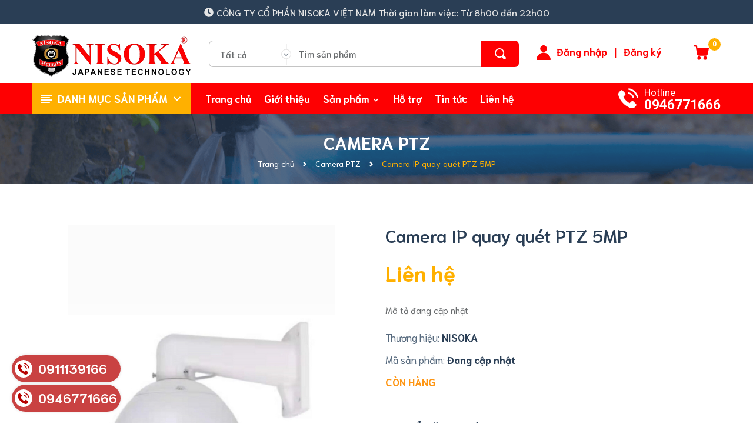

--- FILE ---
content_type: text/html; charset=utf-8
request_url: https://nisokavietnam.vn/camera-ip-quay-quet-ptz-5mp-bt-hd7601
body_size: 31317
content:
<!DOCTYPE html>
<html lang="vi">
	<head>
		<meta charset="UTF-8" />
		<meta name="theme-color" content="#f02b2b" />
		<link rel="canonical" href="https://nisokavietnam.vn/camera-ip-quay-quet-ptz-5mp-bt-hd7601"/>
		<meta name='revisit-after' content='2 days' />
		<meta name="robots" content="noodp,index,follow" />
		<meta name="viewport" content="width=device-width, minimum-scale=1.0, maximum-scale=1.0, user-scalable=no">	
<meta name="description" content="">
		<title>Camera IP quay quét PTZ 5MP		</title>
		
		<meta name="keywords" content="Camera IP quay quét PTZ 5MP, Camera PTZ, Camera Speed Dome, Sản phẩm nổi bật, CÔNG TY CỔ PHẦN NISOKA VIỆT NAM, nisokavietnam.vn"/>		
		

	<meta property="og:type" content="product">
	<meta property="og:title" content="Camera IP quay quét PTZ 5MP">
	
		<meta property="og:image" content="https://bizweb.dktcdn.net/thumb/grande/100/455/831/products/z5591158613495-c6a946db1a06953ada34215075d8491e.jpg?v=1719818549957">
		<meta property="og:image:secure_url" content="https://bizweb.dktcdn.net/thumb/grande/100/455/831/products/z5591158613495-c6a946db1a06953ada34215075d8491e.jpg?v=1719818549957">
	
	<meta property="og:price:amount" content="0">
	<meta property="og:price:currency" content="VND">

<meta property="og:description" content="">
<meta property="og:url" content="https://nisokavietnam.vn/camera-ip-quay-quet-ptz-5mp-bt-hd7601">
<meta property="og:site_name" content="CÔNG TY CỔ PHẦN NISOKA VIỆT NAM">
		<link rel="icon" href="//bizweb.dktcdn.net/100/455/831/themes/866363/assets/favicon.png?1687084956648" type="image/x-icon" />
		
		<script>var ProductReviewsAppUtil=ProductReviewsAppUtil || {};ProductReviewsAppUtil.store={name: 'CÔNG TY CỔ PHẦN NISOKA VIỆT NAM'};</script>
		
		<link rel="preload" as='style' type="text/css" href="//bizweb.dktcdn.net/100/455/831/themes/866363/assets/header.scss.css?1687084956648">

<link rel="preload" as='style' type="text/css" href="//bizweb.dktcdn.net/100/455/831/themes/866363/assets/quickviews.scss.css?1687084956648">
<link rel="preload" as='style' type="text/css" href="//bizweb.dktcdn.net/100/455/831/themes/866363/assets/popup.scss.css?1687084956648">
<link rel="preload" as='style' type="text/css" href="//bizweb.dktcdn.net/100/455/831/themes/866363/assets/responsive.scss.css?1687084956648">
<link rel="preload" as='style' type="text/css" href="//bizweb.dktcdn.net/100/455/831/themes/866363/assets/main.scss.css?1687084956648">
<link rel="preload" as='style' type="text/css" href="//bizweb.dktcdn.net/100/455/831/themes/866363/assets/index.scss.css?1687084956648">
<link rel="preload" as="style" href="//bizweb.dktcdn.net/100/455/831/themes/866363/assets/bootstrap.css?1687084956648"  type="text/css">
<link rel="preload" as='style' type="text/css" href="https://fonts.googleapis.com/css2?family=Roboto:wght@400;500;700&display=swap">
<link rel="preload" as='style' type="text/css" href="https://fonts.googleapis.com/css2?family=Mulish:wght@400;500;600;700;800;900&display=swap">
<link rel="preload" as='style' type="text/css" href="https://fonts.googleapis.com/css2?family=Niramit:wght@400;500;600;700&display=swap">

<!--------------------------------------------------------------------------------------------------->
<link href="//bizweb.dktcdn.net/100/455/831/themes/866363/assets/header.scss.css?1687084956648" rel="stylesheet" type="text/css" media="all" />
<link href="//bizweb.dktcdn.net/100/455/831/themes/866363/assets/bootstrap.css?1687084956648" rel="stylesheet" type="text/css" media="all" />




<link href="//bizweb.dktcdn.net/100/455/831/themes/866363/assets/product_style.scss.css?1687084956648" rel="stylesheet" type="text/css" media="all" /><link href="//bizweb.dktcdn.net/100/455/831/themes/866363/assets/quickviews.scss.css?1687084956648" rel="stylesheet" type="text/css" media="all" />



<link href="//bizweb.dktcdn.net/100/455/831/themes/866363/assets/responsive.scss.css?1687084956648" rel="stylesheet" type="text/css" media="all" />
<link href="//bizweb.dktcdn.net/100/455/831/themes/866363/assets/popup.scss.css?1687084956648" rel="stylesheet" type="text/css" media="all" />
<link href="//bizweb.dktcdn.net/100/455/831/themes/866363/assets/main.scss.css?1687084956648" rel="stylesheet" type="text/css" media="all" />

		<link rel="preload" as="script" href="//bizweb.dktcdn.net/100/455/831/themes/866363/assets/jquery.min.js?1687084956648" />
<script src="//bizweb.dktcdn.net/100/455/831/themes/866363/assets/jquery.min.js?1687084956648" type="text/javascript"></script>
<!-- Bizweb javascript customer -->

		<script>
	var Bizweb = Bizweb || {};
	Bizweb.store = 'nisokavietnam.mysapo.net';
	Bizweb.id = 455831;
	Bizweb.theme = {"id":866363,"name":"CÔNG TY CỔ PHẦN NISOKA VIỆT NAM","role":"main"};
	Bizweb.template = 'product';
	if(!Bizweb.fbEventId)  Bizweb.fbEventId = 'xxxxxxxx-xxxx-4xxx-yxxx-xxxxxxxxxxxx'.replace(/[xy]/g, function (c) {
	var r = Math.random() * 16 | 0, v = c == 'x' ? r : (r & 0x3 | 0x8);
				return v.toString(16);
			});		
</script>
<script>
	(function () {
		function asyncLoad() {
			var urls = ["https://popup.sapoapps.vn/api/genscript/script?store=nisokavietnam.mysapo.net"];
			for (var i = 0; i < urls.length; i++) {
				var s = document.createElement('script');
				s.type = 'text/javascript';
				s.async = true;
				s.src = urls[i];
				var x = document.getElementsByTagName('script')[0];
				x.parentNode.insertBefore(s, x);
			}
		};
		window.attachEvent ? window.attachEvent('onload', asyncLoad) : window.addEventListener('load', asyncLoad, false);
	})();
</script>


<script>
	window.BizwebAnalytics = window.BizwebAnalytics || {};
	window.BizwebAnalytics.meta = window.BizwebAnalytics.meta || {};
	window.BizwebAnalytics.meta.currency = 'VND';
	window.BizwebAnalytics.tracking_url = '/s';

	var meta = {};
	
	meta.product = {"id": 31211855, "vendor": "NISOKA", "name": "Camera IP quay quét PTZ 5MP",
	"type": "CAMERA IP", "price": 0 };
	
	
	for (var attr in meta) {
	window.BizwebAnalytics.meta[attr] = meta[attr];
	}
</script>

	
		<script src="/dist/js/stats.min.js?v=96f2ff2"></script>
	












		
<script type="application/ld+json">
        {
        "@context": "http://schema.org",
        "@type": "BreadcrumbList",
        "itemListElement": 
        [
            {
                "@type": "ListItem",
                "position": 1,
                "item": 
                {
                  "@id": "https://nisokavietnam.vn",
                  "name": "Trang chủ"
                }
            },
      
            {
                "@type": "ListItem",
                "position": 2,
                "item": 
                {
                  "@id": "https://nisokavietnam.vn/camera-ip-quay-quet-ptz-5mp-bt-hd7601",
                  "name": "Camera IP quay quét PTZ 5MP"
                }
            }
      
        
      
      
      
      
    
        ]
        }
</script>

		<script>
			$(document).ready(function ($) {
				awe_lazyloadImage();
			});
			function awe_lazyloadImage() {
				var ll = new LazyLoad({
					elements_selector: ".lazyload",
					load_delay: 100,
					threshold: 0
				});
			} window.awe_lazyloadImage=awe_lazyloadImage;
		</script>
		
		<link rel="preload" as="script" href="//bizweb.dktcdn.net/100/455/831/themes/866363/assets/swiper.min.js?1687084956648" />
		<script src="//bizweb.dktcdn.net/100/455/831/themes/866363/assets/swiper.min.js?1687084956648" type="text/javascript"></script>
	</head>
	<body>
		<div class="opacity_menu"></div>
		<header class="header header_menu clearfix">
	<div class="top_header">
		<div class="time_header">
			<svg aria-hidden="true" focusable="false" data-prefix="fas" data-icon="clock" role="img" xmlns="http://www.w3.org/2000/svg" viewBox="0 0 512 512" class="svg-inline--fa fa-clock fa-w-16"><path fill="currentColor" d="M256,8C119,8,8,119,8,256S119,504,256,504,504,393,504,256,393,8,256,8Zm92.49,313h0l-20,25a16,16,0,0,1-22.49,2.5h0l-67-49.72a40,40,0,0,1-15-31.23V112a16,16,0,0,1,16-16h32a16,16,0,0,1,16,16V256l58,42.5A16,16,0,0,1,348.49,321Z" class=""></path></svg>
			<span>CÔNG TY CỔ PHẦN NISOKA VIỆT NAM       


Thời gian làm việc: Từ 8h00 đến 22h00</span>
		</div>
	</div>
	<div class="mid-header wid_100 clearfix">
		<div class="container">
			<div class="row align-items-center">
				<div class="col-xl-3 col-lg-3 col-md-12 col-12">
					<div class="menu-bar-mobile menu-bar-h nav-mobile-button">
						<div class="menu-bar menubutton">
							<svg xmlns="http://www.w3.org/2000/svg" version="1.1" xmlns:xlink="http://www.w3.org/1999/xlink" width="23" height="23" x="0" y="0" viewBox="0 0 384 384" style="enable-background:new 0 0 512 512" xml:space="preserve" class=""><g><path xmlns="http://www.w3.org/2000/svg" d="m368 154.667969h-352c-8.832031 0-16-7.167969-16-16s7.167969-16 16-16h352c8.832031 0 16 7.167969 16 16s-7.167969 16-16 16zm0 0" fill="#797979" data-original="#000000" style="" class=""></path><path xmlns="http://www.w3.org/2000/svg" d="m368 32h-352c-8.832031 0-16-7.167969-16-16s7.167969-16 16-16h352c8.832031 0 16 7.167969 16 16s-7.167969 16-16 16zm0 0" fill="#797979" data-original="#000000" style="" class=""></path><path xmlns="http://www.w3.org/2000/svg" d="m368 277.332031h-352c-8.832031 0-16-7.167969-16-16s7.167969-16 16-16h352c8.832031 0 16 7.167969 16 16s-7.167969 16-16 16zm0 0" fill="#797979" data-original="#000000" style="" class=""></path></g></svg>
						</div>
					</div>
					<div class="logo_center">
						<div class="logo">
							
							<a href="/" class="logo-wrapper ">	
								<img src="//bizweb.dktcdn.net/100/455/831/themes/866363/assets/logo.png?1687084956648" alt="logo CÔNG TY CỔ PHẦN NISOKA VIỆT NAM">
							</a>
							
						</div>
					</div>
					<a class="cart-mobile-header" href="/cart" title="Giỏ hàng">
						<div class="icon-cart">
							<svg width="26" height="25" viewBox="0 0 26 25" fill="none" xmlns="http://www.w3.org/2000/svg">
								<path fill-rule="evenodd" clip-rule="evenodd" d="M25.046 4.23271C25.0197 4.23271 24.9876 4.22681 24.9522 4.22032C24.9089 4.21237 24.8607 4.20352 24.8125 4.20352H6.42205L6.13014 2.24772C5.95499 0.963306 4.84573 0 3.53213 0H1.16764C0.52544 0 0 0.525439 0 1.16764C0 1.80985 0.52544 2.33529 1.16764 2.33529H3.53213C3.67808 2.33529 3.79485 2.45205 3.82404 2.59801L5.63389 14.9167C5.86742 16.4638 7.21021 17.6314 8.78653 17.6314H20.93C22.448 17.6314 23.7616 16.5514 24.0827 15.0626L25.9801 5.5755C26.0969 4.96249 25.6882 4.34948 25.046 4.23271ZM19.704 18.7115C18.0401 18.7115 16.6681 20.0543 16.6681 21.7474C16.6681 23.4113 18.0109 24.7833 19.704 24.7833C21.3679 24.7833 22.7399 23.4405 22.7399 21.7474C22.7107 20.0835 21.3679 18.7115 19.704 18.7115ZM9.25359 18.7115C10.8591 18.7115 12.2019 19.9959 12.2603 21.6014C12.3478 23.2653 11.0342 24.6665 9.37036 24.7541H9.31197C7.70646 24.7541 6.39286 23.4697 6.33448 21.8641C6.27609 20.2003 7.5605 18.7991 9.25359 18.7115Z" fill="#fe0002"/>
							</svg>
						</div>
						<span class="count_item count_item_pr"></span>
					</a>
				</div>
				<div class="col-xl-9 col-lg-9 col-12">
					<div class="header-right">
						<div class="header-bg">
							<div class="cartgroup">
								<div class="top-cart-contain">
									<div class="mini-cart text-xs-center">
										<a class="img_hover_cart" href="/cart" title="Giỏ hàng">
											<div class="icon-cart">
												<svg width="26" height="25" viewBox="0 0 26 25" fill="none" xmlns="http://www.w3.org/2000/svg">
													<path fill-rule="evenodd" clip-rule="evenodd" d="M25.046 4.23271C25.0197 4.23271 24.9876 4.22681 24.9522 4.22032C24.9089 4.21237 24.8607 4.20352 24.8125 4.20352H6.42205L6.13014 2.24772C5.95499 0.963306 4.84573 0 3.53213 0H1.16764C0.52544 0 0 0.525439 0 1.16764C0 1.80985 0.52544 2.33529 1.16764 2.33529H3.53213C3.67808 2.33529 3.79485 2.45205 3.82404 2.59801L5.63389 14.9167C5.86742 16.4638 7.21021 17.6314 8.78653 17.6314H20.93C22.448 17.6314 23.7616 16.5514 24.0827 15.0626L25.9801 5.5755C26.0969 4.96249 25.6882 4.34948 25.046 4.23271ZM19.704 18.7115C18.0401 18.7115 16.6681 20.0543 16.6681 21.7474C16.6681 23.4113 18.0109 24.7833 19.704 24.7833C21.3679 24.7833 22.7399 23.4405 22.7399 21.7474C22.7107 20.0835 21.3679 18.7115 19.704 18.7115ZM9.25359 18.7115C10.8591 18.7115 12.2019 19.9959 12.2603 21.6014C12.3478 23.2653 11.0342 24.6665 9.37036 24.7541H9.31197C7.70646 24.7541 6.39286 23.4697 6.33448 21.8641C6.27609 20.2003 7.5605 18.7991 9.25359 18.7115Z" fill="#fe0002"/>
												</svg>
											</div>
											<span class="count_item count_item_pr"></span>
										</a>
										<div class="top-cart-content">					
											<ul id="cart-sidebar" class="mini-products-list count_li">
												<li class="list-item">
													<ul></ul>
												</li>
												<li class="action">
													<ul>
														<li class="li-fix-1">
															<div class="top-subtotal">
																Tổng tiền thanh toán: 
																<span class="price"></span>
															</div>
														</li>
														<li class="li-fix-2" style="">
															<div class="actions">
																<a href="/cart" class="btn btn-primary" title="Giỏ hàng">
																	<span>Giỏ hàng</span>
																</a>
															</div>
														</li>
													</ul>
												</li>
											</ul>
										</div>
									</div>
								</div>
								<div class="title_log contact-header d-none d-lg-block">
									<svg width="24" height="25" viewBox="0 0 24 25" fill="none" xmlns="http://www.w3.org/2000/svg">
										<path fill-rule="evenodd" clip-rule="evenodd" d="M17.6626 5.71438C17.6626 8.87035 15.1042 11.4288 11.9483 11.4288C8.7923 11.4288 6.23388 8.87035 6.23388 5.71438C6.23388 2.55842 8.7923 0 11.9483 0C15.1042 0 17.6626 2.55842 17.6626 5.71438ZM0 24.4805C0 17.8923 5.36008 12.5322 11.9483 12.5322C18.5365 12.5322 23.8966 17.8923 23.8966 24.4805C23.8966 24.7672 23.6639 25 23.3771 25H0.519507C0.232748 25 0 24.7672 0 24.4805Z" fill="#fe0002"/>
									</svg>
									<div class="ct-header">
										
										<a class="btns" href="/account/login">Đăng nhập</a>
										<span class="line">|</span>
										<a class="btns" href="/account/register">Đăng ký</a>
										
									</div>
								</div>
								<div class="header_searchs">
									<div class="col-search-engine hidden-991">
										<div class="header_search">
	<form class="input-group search-bar" action="/search" method="get" role="search">
		<div class="collection-selector hidden-xs hidden-sm">
			<div class="search_text">Tất cả</div>
			<div id="search_info" class="list_search" style="display: none;">
				  
				<div class="search_item" data-coll-id="3195262" title="Camera PTZ">Camera PTZ</div>
				  
				<div class="search_item" data-coll-id="2916473" title="Giải pháp và dự án">Giải pháp và dự án</div>
				  
				<div class="search_item" data-coll-id="2914596" title="Đèn năng lượng mặt trời">Đèn năng lượng mặt trời</div>
				  
				<div class="search_item" data-coll-id="2914595" title="Đầu ghi hình">Đầu ghi hình</div>
				  
				<div class="search_item" data-coll-id="2914594" title="Camera Speed Dome">Camera Speed Dome</div>
				  
				<div class="search_item" data-coll-id="2914593" title="Camera Giao Thông">Camera Giao Thông</div>
				  
				<div class="search_item" data-coll-id="2914592" title="Camera IP">Camera IP</div>
				  
				<div class="search_item" data-coll-id="2911776" title="Thiết bị năng lượng mặt trời">Thiết bị năng lượng mặ...</div>
				  
				<div class="search_item" data-coll-id="2911593" title="Camera giám sát">Camera giám sát</div>
				  
				<div class="search_item" data-coll-id="2884436" title="Sản phẩm mới">Sản phẩm mới</div>
				  
				<div class="search_item" data-coll-id="2884435" title="Trang chủ">Trang chủ</div>
				  
				<div class="search_item" data-coll-id="2884434" title="Sản phẩm khuyến mãi">Sản phẩm khuyến mãi</div>
				  
				<div class="search_item" data-coll-id="2884433" title="Sản phẩm nổi bật">Sản phẩm nổi bật</div>
				
				<div class="liner_search"></div>
				<div class="search_item active" data-coll-id="0">Tất cả</div>
			</div>
		</div>
		<input type="search" name="query" value="" placeholder="Tìm sản phẩm" class="input-group-field st-default-search-input search-text" autocomplete="off" required>
		<span class="input-group-btn">
			<button class="btn icon-fallback-text">
				<img src="//bizweb.dktcdn.net/100/455/831/themes/866363/assets/i-search.svg?1687084956648" alt="CÔNG TY CỔ PHẦN NISOKA VIỆT NAM"/>
			</button>
		</span>
	</form>
</div>
									</div>
								</div>
							</div>
						</div>
					</div>
				</div>
			</div>
		</div>
	</div>
</header>
<div class="heade_menunavs header-menu clearfix">
	<div class="container">
	<div class="header_search">
		<form class="input-group search-bar" action="/search" method="get" role="search">
			<input type="search" name="query" value="" placeholder="Tìm kiếm sản phẩm" aria-label="search" class="input-group-field st-default-search-input search-text" autocomplete="off" required>
			<span class="input-group-btn">
				<button class="btn icon-fallback-text" aria-label="search">
					<svg width="15" height="15" aria-hidden="true" focusable="false" data-prefix="fas" data-icon="search" role="img" xmlns="http://www.w3.org/2000/svg" viewBox="0 0 512 512" class="svg-inline--fa fa-search fa-w-16"><path fill="currentColor" d="M505 442.7L405.3 343c-4.5-4.5-10.6-7-17-7H372c27.6-35.3 44-79.7 44-128C416 93.1 322.9 0 208 0S0 93.1 0 208s93.1 208 208 208c48.3 0 92.7-16.4 128-44v16.3c0 6.4 2.5 12.5 7 17l99.7 99.7c9.4 9.4 24.6 9.4 33.9 0l28.3-28.3c9.4-9.4 9.4-24.6.1-34zM208 336c-70.7 0-128-57.2-128-128 0-70.7 57.2-128 128-128 70.7 0 128 57.2 128 128 0 70.7-57.2 128-128 128z" class=""></path></svg>
				</button>
			</span>
		</form>
	</div>
	<div class="row">
		<div class="col-lg-3 col-md-3 col-sm-12 col-xs-12 col-mega hidden-sm hidden-xs">
			<div class="menu_mega">
				<div class="title_menu">
					<span class="nav_button left_icon">
						<svg width="20" height="14" viewBox="0 0 20 14" fill="none" xmlns="http://www.w3.org/2000/svg">
							<path fill-rule="evenodd" clip-rule="evenodd" d="M1 0C0.447715 0 0 0.447715 0 1C0 1.55228 0.447715 2 1 2H19C19.5523 2 20 1.55228 20 1C20 0.447715 19.5523 0 19 0H1ZM1 4C0.447715 4 0 4.44772 0 5C0 5.55228 0.447715 6 1 6H15C15.5523 6 16 5.55228 16 5C16 4.44772 15.5523 4 15 4H1ZM0 9C0 8.44771 0.447715 8 1 8H19C19.5523 8 20 8.44771 20 9C20 9.55229 19.5523 10 19 10H1C0.447715 10 0 9.55229 0 9ZM1 12C0.447715 12 0 12.4477 0 13C0 13.5523 0.447715 14 1 14H15C15.5523 14 16 13.5523 16 13C16 12.4477 15.5523 12 15 12H1Z" fill="white"/>
						</svg>
					</span>
					<span class="title_">Danh mục sản phẩm</span>
					<span class="nav_button right_icon"><svg width="12" height="8" viewBox="0 0 12 8" fill="none" xmlns="http://www.w3.org/2000/svg">
						<path d="M6.46824 7.33352L11.8083 1.99337C11.9319 1.86985 12 1.70498 12 1.52917C12 1.35337 11.9319 1.18849 11.8083 1.06498L11.4151 0.671718C11.1589 0.415818 10.7425 0.415818 10.4867 0.671718L6.00249 5.15597L1.51326 0.666742C1.38965 0.543231 1.22487 0.475036 1.04916 0.475036C0.873261 0.475036 0.708483 0.543231 0.584776 0.666742L0.191707 1.06001C0.068098 1.18362 9.15499e-07 1.3484 9.07814e-07 1.5242C9.00129e-07 1.7 0.068098 1.86488 0.191707 1.98839L5.53664 7.33352C5.66064 7.45732 5.8262 7.52532 6.0022 7.52493C6.17888 7.52532 6.34434 7.45732 6.46824 7.33352Z" fill="white"/>
						</svg>
					</span>
				</div>
				<div class="menu_all_site col-lg-3 col-md-3">
					<ul class="ul_menu site-nav-vetical">
	
	
	
	
	
	
	<li class="nav_item lev-1 lv1 li_check">
		<a href="/camera-ip" title="Camera IP">Camera IP
		</a>
	</li>
	
	
	
	
	
	<li class="nav_item lev-1 lv1 li_check">
		<a href="/camera-giao-thong" title="Camera Giao Thông">Camera Giao Thông
		</a>
	</li>
	
	
	
	
	
	<li class="nav_item lev-1 lv1 li_check">
		<a href="/speed-dome" title="Speed Dome">Speed Dome
		</a>
	</li>
	
	
	
	
	
	<li class="nav_item lev-1 lv1 li_check">
		<a href="/dau-ghi-hinh" title="Đầu ghi hình">Đầu ghi hình
		</a>
	</li>
	
	
	
	
	
	<li class="nav_item lev-1 lv1 li_check">
		<a href="/den-nang-luong-mat-troi" title="Đèn năng lượng mặt trời">Đèn năng lượng mặt trời
		</a>
	</li>
	
	
	
	
	
	


	
</ul>
				</div>
			</div>
		</div>

		<div class="col-lg-9 col-md-9 no-padding-left">
			<div class="right_content">
				<div class="bg-header-nav">
	<nav class="header-nav">				
		<ul class="item_big">
			
			
			<li class="nav-item ">	
				<a class="a-img" href="/" title="Trang chủ">
					<span>Trang chủ</span>
				</a>
			</li>
			
			
			
			<li class="nav-item ">	
				<a class="a-img" href="/gioi-thieu" title="Giới thiệu">
					<span>Giới thiệu</span>
				</a>
			</li>
			
			
			
			<li class="nav-item ">
				<a class="a-img" href="/collections/all" title="Sản phẩm">
					<span>Sản phẩm <svg aria-hidden="true" focusable="false" data-prefix="fas" data-icon="chevron-down" role="img" xmlns="http://www.w3.org/2000/svg" viewBox="0 0 448 512" class="icon-down svg-inline--fa fa-chevron-down fa-w-14"><path fill="currentColor" d="M207.029 381.476L12.686 187.132c-9.373-9.373-9.373-24.569 0-33.941l22.667-22.667c9.357-9.357 24.522-9.375 33.901-.04L224 284.505l154.745-154.021c9.379-9.335 24.544-9.317 33.901.04l22.667 22.667c9.373 9.373 9.373 24.569 0 33.941L240.971 381.476c-9.373 9.372-24.569 9.372-33.942 0z" class=""></path></svg></span>
				</a>
				<ul class="item_small">
					
					<li>
						<a href="/camera-ip" title="Camera IP">Camera IP </a>
						
					</li>
					
					<li>
						<a href="/camera-giao-thong" title="Camera Giao Thông">Camera Giao Thông </a>
						
					</li>
					
					<li>
						<a href="/speed-dome" title="Speed Dome">Speed Dome </a>
						
					</li>
					
					<li>
						<a href="/dau-ghi-hinh" title="Đầu ghi hình">Đầu ghi hình </a>
						
					</li>
					
					<li>
						<a href="/den-nang-luong-mat-troi" title="Đèn năng lượng mặt trời">Đèn năng lượng mặt trời </a>
						
					</li>
					
				</ul>
			</li>
			
			
			
			<li class="nav-item ">	
				<a class="a-img" href="/huong-dan" title="Hỗ trợ">
					<span>Hỗ trợ</span>
				</a>
			</li>
			
			
			
			<li class="nav-item ">	
				<a class="a-img" href="/tin-tuc" title="Tin tức">
					<span>Tin tức</span>
				</a>
			</li>
			
			
			
			<li class="nav-item ">	
				<a class="a-img" href="/lien-he" title="Liên hệ">
					<span>Liên hệ</span>
				</a>
			</li>
			
			
		</ul>
	</nav>
</div>
				<div class="phone_header">
					<svg width="34" height="34" viewBox="0 0 34 34" fill="none" xmlns="http://www.w3.org/2000/svg">
						<g clip-path="url(#clip0)">
							<path d="M25.849 22.4917C24.7383 21.3951 23.3515 21.3951 22.2478 22.4917C21.4059 23.3266 20.564 24.1614 19.7362 25.0104C19.5098 25.2439 19.3187 25.2934 19.0428 25.1378C18.498 24.8406 17.9179 24.6001 17.3943 24.2746C14.9534 22.7393 12.9087 20.7654 11.0975 18.5438C10.199 17.4401 9.39948 16.2586 8.84055 14.9284C8.72735 14.6596 8.74858 14.4827 8.9679 14.2634C9.80984 13.4497 10.6305 12.6149 11.4583 11.78C12.6116 10.6197 12.6116 9.2613 11.4513 8.09391C10.7933 7.42885 10.1353 6.77795 9.47731 6.11289C8.7981 5.43368 8.12597 4.7474 7.43969 4.07527C6.3289 2.99278 4.94219 2.99278 3.83847 4.08234C2.98946 4.9172 2.17583 5.77328 1.31267 6.59399C0.513187 7.35103 0.109907 8.27786 0.0250061 9.36035C-0.10942 11.122 0.322159 12.7847 0.930616 14.4049C2.17583 17.7585 4.07195 20.7371 6.37135 23.4681C9.47731 27.1612 13.1847 30.0833 17.5217 32.1916C19.4744 33.1397 21.4979 33.8684 23.6982 33.9887C25.2123 34.0736 26.5282 33.6915 27.5824 32.51C28.3041 31.7034 29.1177 30.9676 29.8818 30.1965C31.0138 29.0503 31.0209 27.6636 29.896 26.5316C28.5517 25.1802 27.2004 23.836 25.849 22.4917Z" fill="white"/>
							<path d="M24.4977 16.8529L27.1084 16.4071C26.6981 14.0087 25.5661 11.8366 23.8468 10.1103C22.0285 8.29203 19.7291 7.14587 17.1963 6.79211L16.8284 9.41697C18.7882 9.6929 20.5711 10.5773 21.979 11.9852C23.3091 13.3153 24.1794 14.9992 24.4977 16.8529Z" fill="white"/>
							<path d="M28.5801 5.50441C25.5661 2.49043 21.7526 0.587232 17.543 0L17.175 2.62485C20.8116 3.13426 24.1086 4.78275 26.7123 7.37931C29.1815 9.84851 30.8017 12.9686 31.3889 16.4L33.9996 15.9543C33.3133 11.9781 31.4384 8.36982 28.5801 5.50441Z" fill="white"/>
						</g>
						<defs>
							<clipPath id="clip0">
								<rect width="34" height="34" fill="white"/>
							</clipPath>
						</defs>
					</svg>
					<div class="ct-header">
						<span>Hotline</span>
						<a href="tel:0946771666">0946771666</a>
					</div>
				</div>
			</div>
		</div>
	</div>
</div>
</div>
<div id="menu-overlay" class=""></div>
		<div class="wrapmenu_right_2 d-lg">
			<div class="wrapmenu">
	<div class="wrapmenu_full menumain_full">
		<div class="containers">
			<!-- Menu mobile -->
			<div class="contenttop clearfix">
				<div class="header_right_2 clearfix">
					
					<div class="account">
						<img src="//bizweb.dktcdn.net/100/455/831/themes/866363/assets/i_user.png?1687084956648" alt="CÔNG TY CỔ PHẦN NISOKA VIỆT NAM">
						<ul class="account_header">
							
							<li>
								<a href="/account/login">Đăng nhập</a>
							</li>
							<li>
								<a href="/account/register">Đăng ký</a>
							</li>
							
						</ul>
					</div>	
				</div>
			</div>
			<div class="menu_mobile_2">
				<ul class="ul_collections">
					
					<li class="level0 level-top parent">
						<a href="/">Trang chủ</a>
						
					</li>
					
					<li class="level0 level-top parent">
						<a href="/gioi-thieu">Giới thiệu</a>
						
					</li>
					
					<li class="level0 level-top parent">
						<a href="/collections/all">Sản phẩm</a>
						
						<svg xmlns="http://www.w3.org/2000/svg" version="1.1" xmlns:xlink="http://www.w3.org/1999/xlink" width="512" height="512" x="0" y="0" viewBox="0 0 292.362 292.362" style="enable-background:new 0 0 512 512" xml:space="preserve" class="icon icon-plus">
							<g xmlns="http://www.w3.org/2000/svg">
								<path d="M286.935,69.377c-3.614-3.617-7.898-5.424-12.848-5.424H18.274c-4.952,0-9.233,1.807-12.85,5.424   C1.807,72.998,0,77.279,0,82.228c0,4.948,1.807,9.229,5.424,12.847l127.907,127.907c3.621,3.617,7.902,5.428,12.85,5.428   s9.233-1.811,12.847-5.428L286.935,95.074c3.613-3.617,5.427-7.898,5.427-12.847C292.362,77.279,290.548,72.998,286.935,69.377z" fill="#b1b1b1" data-original="#000000" style="" class=""></path>
							</g>
						</svg>
						<ul class="level0" style="display:none;">
							
							<li class="level1 "> 
								<a href="/camera-ip"> <span>Camera IP</span> </a>
								
							</li>
							
							<li class="level1 "> 
								<a href="/camera-giao-thong"> <span>Camera Giao Thông</span> </a>
								
							</li>
							
							<li class="level1 "> 
								<a href="/speed-dome"> <span>Speed Dome</span> </a>
								
							</li>
							
							<li class="level1 "> 
								<a href="/dau-ghi-hinh"> <span>Đầu ghi hình</span> </a>
								
							</li>
							
							<li class="level1 "> 
								<a href="/den-nang-luong-mat-troi"> <span>Đèn năng lượng mặt trời</span> </a>
								
							</li>
							
						</ul>
						
					</li>
					
					<li class="level0 level-top parent">
						<a href="/huong-dan">Hỗ trợ</a>
						
					</li>
					
					<li class="level0 level-top parent">
						<a href="/tin-tuc">Tin tức</a>
						
					</li>
					
					<li class="level0 level-top parent">
						<a href="/lien-he">Liên hệ</a>
						
					</li>
					
				</ul>
			</div>
			<div class="title_menu">
				<svg width="20" height="14" viewBox="0 0 20 14" fill="none" xmlns="http://www.w3.org/2000/svg">
					<path fill-rule="evenodd" clip-rule="evenodd" d="M1 0C0.447715 0 0 0.447715 0 1C0 1.55228 0.447715 2 1 2H19C19.5523 2 20 1.55228 20 1C20 0.447715 19.5523 0 19 0H1ZM1 4C0.447715 4 0 4.44772 0 5C0 5.55228 0.447715 6 1 6H15C15.5523 6 16 5.55228 16 5C16 4.44772 15.5523 4 15 4H1ZM0 9C0 8.44771 0.447715 8 1 8H19C19.5523 8 20 8.44771 20 9C20 9.55229 19.5523 10 19 10H1C0.447715 10 0 9.55229 0 9ZM1 12C0.447715 12 0 12.4477 0 13C0 13.5523 0.447715 14 1 14H15C15.5523 14 16 13.5523 16 13C16 12.4477 15.5523 12 15 12H1Z" fill="white"/>
				</svg>
				<span class="title_">Danh mục sản phẩm</span>
			</div>
			<div class="menu_mobile_2">
				<ul class="ul_collections">
					
					<li class="level0 level-top parent">
						<a href="/camera-ip">Camera IP</a>
						
					</li>
					
					<li class="level0 level-top parent">
						<a href="/camera-giao-thong">Camera Giao Thông</a>
						
					</li>
					
					<li class="level0 level-top parent">
						<a href="/speed-dome">Speed Dome</a>
						
					</li>
					
					<li class="level0 level-top parent">
						<a href="/dau-ghi-hinh">Đầu ghi hình</a>
						
					</li>
					
					<li class="level0 level-top parent">
						<a href="/den-nang-luong-mat-troi">Đèn năng lượng mặt trời</a>
						
					</li>
					
				</ul>
			</div>
		</div>
	</div>
</div>
		</div>
		














 














<div class="breadcrumb_background">
	<div class="title_full">
		<div class="container a-center">
			<span class="title_page">Camera PTZ</span>
		</div>
	</div>
	<section class="bread-crumb">
	<span class="crumb-border"></span>
	<div class="container">
		<div class="row">
			<div class="col-12 a-left">
				<ul class="breadcrumb">					
					<li class="home">
						<a  href="/" ><span >Trang chủ</span></a>						
						<span class="mr_lr">&nbsp;<svg aria-hidden="true" focusable="false" data-prefix="fas" data-icon="angle-right" role="img" xmlns="http://www.w3.org/2000/svg" viewBox="0 0 256 512" class="svg-inline--fa fa-angle-right fa-w-8"><path fill="currentColor" d="M224.3 273l-136 136c-9.4 9.4-24.6 9.4-33.9 0l-22.6-22.6c-9.4-9.4-9.4-24.6 0-33.9l96.4-96.4-96.4-96.4c-9.4-9.4-9.4-24.6 0-33.9L54.3 103c9.4-9.4 24.6-9.4 33.9 0l136 136c9.5 9.4 9.5 24.6.1 34z" class=""></path></svg>&nbsp;</span>
					</li>
					
					
					<li>
						<a class="changeurl"  href="/camera-ptz"><span >Camera PTZ</span></a>						
						<span class="mr_lr">&nbsp;<svg aria-hidden="true" focusable="false" data-prefix="fas" data-icon="angle-right" role="img" xmlns="http://www.w3.org/2000/svg" viewBox="0 0 256 512" class="svg-inline--fa fa-angle-right fa-w-8"><path fill="currentColor" d="M224.3 273l-136 136c-9.4 9.4-24.6 9.4-33.9 0l-22.6-22.6c-9.4-9.4-9.4-24.6 0-33.9l96.4-96.4-96.4-96.4c-9.4-9.4-9.4-24.6 0-33.9L54.3 103c9.4-9.4 24.6-9.4 33.9 0l136 136c9.5 9.4 9.5 24.6.1 34z" class=""></path></svg>&nbsp;</span>
					</li>
					
					<li><strong><span>Camera IP quay quét PTZ 5MP</span></strong></li>
					
				</ul>
			</div>
		</div>
	</div>
</section> 
</div>

<section class="product details-main" itemscope itemtype="https://schema.org/Product">	
	<meta itemprop="category" content="Camera PTZ">
	
	<meta itemprop="mpn" content="$mpccode$">
	
	<meta itemprop="name" content="Camera IP quay quét PTZ 5MP">
	<meta itemprop="image" content="https://bizweb.dktcdn.net/thumb/grande/100/455/831/products/z5591158613495-c6a946db1a06953ada34215075d8491e.jpg?v=1719818549957">
	
	<meta itemprop="description" content="">
	
	
	<meta itemprop="brand" content="NISOKA">
	
	
	<meta itemprop="model" content="">
	
	
	
	<div id="dvProductPricing" class="ProductDetailsPricing d-none" itemprop="offers" itemscope itemtype="http://schema.org/Offer">
		<meta itemprop="seller" content="CÔNG TY CỔ PHẦN NISOKA VIỆT NAM">
		<meta itemprop="itemCondition" content="http://schema.org/NewCondition">
		<link itemprop="availability" href="http://schema.org/InStock">
		<meta itemprop="priceCurrency" content="VND">
		<meta itemprop="price" content="0">
		<meta itemprop="url" content="//nisokavietnam.vn/camera-ip-quay-quet-ptz-5mp-bt-hd7601">
		<div class="inventory_quantity d-none" itemscope itemtype="http://schema.org/ItemAvailability">
			
			<span class="a-stock" itemprop="supersededBy">
				Còn hàng
			</span>
			
		</div>
		
		<meta itemprop="priceValidUntil" content="2099-01-01">
	</div>
	<!-- review -->
	<div class="d-none" itemprop="review" itemscope="" itemtype="http://schema.org/Review">
		<span itemprop="author">CÔNG TY CỔ PHẦN NISOKA VIỆT NAM</span>
		<span itemprop="description">Shop bán những sản phẩm giá cực kì tốt và có tính cạnh tranh cao so với các shop khác, sản phẩm rất chi hài lòng</span>
	</div>
	<form enctype="multipart/form-data" id="add-to-cart-form" action="/cart/add" method="post" class="form_background form-inline margin-bottom-0">
		<div class="container">
			<div class="section wrap-padding-15 wp_product_main">
				<div class="details-product section">
					<div class="row ">
						<div class="product-detail-left product-images col-xs-12 col-sm-12 col-md-12 col-lg-6 col-xl-6">
							<div class="col_large_full large-image">
								
								<a  href="//bizweb.dktcdn.net/thumb/1024x1024/100/455/831/products/z5591158613495-c6a946db1a06953ada34215075d8491e.jpg?v=1719818549957" data-rel="prettyPhoto[product-gallery]" >
									
									<img class="checkurl img-responsive" id="img_01" src="//bizweb.dktcdn.net/thumb/1024x1024/100/455/831/products/z5591158613495-c6a946db1a06953ada34215075d8491e.jpg?v=1719818549957" alt="Camera IP quay quét PTZ 5MP">
								</a>
								
								<div class="hidden">
									
								</div>
							</div>
							
						</div>
						<div class="col-xs-12 col-sm-12 col-md-12 col-lg-6 col-xl-6 details-pro">
							<h1 class="title-product">Camera IP quay quét PTZ 5MP</h1>

							<div class="price-box clearfix">
								
								<div class="special-price">
									<span class="price product-price">Liên hệ </span>
									<meta itemprop="price" content="0">
									<meta itemprop="priceCurrency" content="VND">
								</div> <!-- Hết hàng -->
								
							</div>
							
							<div class="product-summary">
								<div class="rte">
									
									<span>Mô tả đang cập nhật</span>
									
								</div>
							</div>
							
							<div class="group-status">
								<span class="first_status">Thương hiệu:<span class="status_name">
									
									NISOKA
									
									</span>
								</span>
								<span class="first_status">
									Mã sản phẩm:
									<span class="status_name product-sku" itemprop="sku" content="Đang cập nhật">
										Đang cập nhật
										
									</span>
								</span>
								<span class="first_status status_2">
									
									
									<span class="tt status_name availabel">
										Còn hàng
									</span>
									
									
								</span>
							</div>
							<div class="form-product col-sm-12 clearfix">
								
								<div class="box-variant clearfix ">
									
									<input type="hidden" name="variantId" value="89930657" />
									
								</div>


								<div class="form-group form_button_details margin-top-0">
									<div class="form_product_content type1 hidden">
										<div class="soluong soluong_type_1 show">
											<label class="sl section">Số lượng</label>
											<div class="custom input_number_product custom-btn-number form-controls">									
												<button class="btn_num num_1 button button_qty" onClick="var result = document.getElementById('qtym'); var qtypro = result.value; if( !isNaN( qtypro ) &amp;&amp; qtypro &gt; 1 ) result.value--;return false;" type="button"><svg aria-hidden="true" focusable="false" data-prefix="fas" data-icon="angle-down" role="img" xmlns="http://www.w3.org/2000/svg" viewBox="0 0 320 512" class="svg-inline--fa fa-angle-down fa-w-10"><path fill="currentColor" d="M143 352.3L7 216.3c-9.4-9.4-9.4-24.6 0-33.9l22.6-22.6c9.4-9.4 24.6-9.4 33.9 0l96.4 96.4 96.4-96.4c9.4-9.4 24.6-9.4 33.9 0l22.6 22.6c9.4 9.4 9.4 24.6 0 33.9l-136 136c-9.2 9.4-24.4 9.4-33.8 0z" class=""></path></svg></button>
												<input type="text" id="qtym" name="quantity" value="1" maxlength="3" class="form-control prd_quantity" onkeypress="if ( isNaN(this.value + String.fromCharCode(event.keyCode) )) return false;" onchange="if(this.value == 0)this.value=1;">
												<button class="btn_num num_2 button button_qty" onClick="var result = document.getElementById('qtym'); var qtypro = result.value; if( !isNaN( qtypro )) result.value++;return false;" type="button"><svg aria-hidden="true" focusable="false" data-prefix="fas" data-icon="angle-up" role="img" xmlns="http://www.w3.org/2000/svg" viewBox="0 0 320 512" class="svg-inline--fa fa-angle-up fa-w-10"><path fill="currentColor" d="M177 159.7l136 136c9.4 9.4 9.4 24.6 0 33.9l-22.6 22.6c-9.4 9.4-24.6 9.4-33.9 0L160 255.9l-96.4 96.4c-9.4 9.4-24.6 9.4-33.9 0L7 329.7c-9.4-9.4-9.4-24.6 0-33.9l136-136c9.4-9.5 24.6-9.5 34-.1z" class=""></path></svg></button>
											</div>
										</div>
										<div class="btn-mua button_actions clearfix">
												
											<button type="submit" class="btn btn_base normal_button btn_add_cart add_to_cart btn-cart">
												<span class="txt-main text_1">Thêm giỏ hàng</span>
											</button>
											<button type="submit" class="btn fast btn_base btn_add_cart btn-cart btn_buynow">
												<span class="txt-main text_1">Mua ngay</span>
											</button>
											
										</div>
									</div>
								</div>
							</div>


							<div class="contact_p clearfix">
								<p class="text_hotline">Gọi để đặt trước</p>
								<div class="phone clearfix">
									<div class="icon_phone">
										<svg width="29" height="29" viewBox="0 0 29 29" fill="none" xmlns="http://www.w3.org/2000/svg">
											<path fill-rule="evenodd" clip-rule="evenodd" d="M14.963 0C18.5535 0.500854 21.8062 2.12415 24.377 4.69495C26.815 7.13892 28.4141 10.2167 28.9995 13.608L26.7727 13.9883C26.2719 11.0615 24.8899 8.40015 22.7838 6.29407C20.5631 4.07947 17.7509 2.67334 14.6491 2.23889L14.963 0ZM22.0474 19.1841C21.1 18.2487 19.9172 18.2487 18.9758 19.1841C18.2576 19.8961 17.5396 20.6083 16.8335 21.3324C16.6404 21.5315 16.4774 21.5737 16.2421 21.441C16.058 21.3407 15.8692 21.2478 15.6805 21.155C15.3929 21.0137 15.1057 20.8724 14.836 20.7048C12.7541 19.3953 11.0101 17.7117 9.46522 15.8168C8.6988 14.8754 8.01692 13.8676 7.54017 12.733C7.44361 12.5038 7.46168 12.3529 7.64875 12.1658C7.89186 11.9309 8.13282 11.694 8.37269 11.4557C8.7414 11.0892 9.10749 10.7196 9.47419 10.3492L9.77296 10.0476C10.7566 9.05798 10.7566 7.89929 9.76692 6.90356C9.57386 6.70837 9.38081 6.51465 9.18775 6.32141C8.81959 5.95288 8.45143 5.58594 8.08326 5.21387C7.50398 4.63464 6.93067 4.04919 6.34529 3.47595C5.39784 2.55261 4.2151 2.55261 3.27369 3.48193C2.98622 3.76465 2.70356 4.05017 2.42109 4.33545L2.4145 4.34204C1.98756 4.77332 1.56104 5.20422 1.11933 5.62427C0.437387 6.27002 0.0934543 7.06055 0.0210056 7.98376C-0.0936184 9.48645 0.274485 10.9045 0.793467 12.2865C1.85554 15.1469 3.47285 17.6875 5.43409 20.0168C8.08326 23.1669 11.2454 25.6592 14.9447 27.4575C16.6102 28.2662 18.3361 28.8877 20.2129 28.9904C21.5043 29.0627 22.6267 28.7369 23.5259 27.7291C23.9303 27.2771 24.3687 26.8511 24.8066 26.4255C25.0352 26.2034 25.2636 25.9813 25.4871 25.7557C26.4526 24.7782 26.4587 23.5953 25.4992 22.6299C24.3583 21.4829 23.2116 20.3422 22.0648 19.2013L22.0474 19.1841ZM20.8949 14.3745L23.1217 13.9943C22.7717 11.9486 21.8061 10.0959 20.3397 8.62354C18.7888 7.07263 16.8276 6.09497 14.6672 5.79321L14.3533 8.0321C16.025 8.26746 17.5457 9.02173 18.7466 10.2227C19.8811 11.3572 20.6234 12.7935 20.8949 14.3745Z" fill="#024E98"/>
										</svg>
									</div>
									<a href="tel:84946771666">84946771666</a>
									<span class="time">(Thời gian: 8h00 - 20h00)</span>
								</div>
							</div>
						</div>
					</div>
				</div>
			</div>
		</div>
	</form>
	<section class="section sec_tab ">
		<div class="container">
			<div class="row">
				<div class="tab_h col-xs-12 col-lg-12 col-sm-12 col-md-12">
					<div class="section bg_white">
						
						<!-- Nav tabs -->
						<div class="product-tab e-tabs not-dqtab">
							<ul class="tabs tabs-title clearfix">	
								
								<li class="tab-link" data-tab="tab-1">
									<h3><span>Mô tả sản phẩm</span></h3>
								</li>																	
								
								
								<li class="tab-link" data-tab="tab-2">
									<h3><span>Tab tuỳ chỉnh</span></h3>
								</li>																	
								
								

							</ul>																									
							<div class="tab-float">
								
								<div id="tab-1" class="tab-content content_extab">
									<div class="rte product_getcontent">
										
										Thông tin sản phẩm đang được cập nhật
										
									</div>
								</div>
								
								
								<div id="tab-2" class="tab-content content_extab">
									
									Nội dung tùy chỉnh viết ở đây	
									
								</div>	
								
								
							</div>	
						</div>
						
					</div>
				</div>
				<div class="col-lg-12 col-md-12 col-sm-12 col-12">
					
					
					
						
					<div class="section_prd_feature swiper-container swiper_related" id="sidebarproduct">
						<div class="title_module section">
							<h2 class="bf_flower">
								<a href="/camera-ptz" title="Sản phẩm tương tự">Sản phẩm tương tự</a>
							</h2>
						</div>
						
						<div class=" section products product_related swiper-wrapper">
							
							
							<div class="item swiper-slide">
								<div class="item_product_main">
									





 
























<form action="/cart/add" method="post" class="variants product-action" data-id="product-actions-32935399" enctype="multipart/form-data">
	<div class="product-thumbnail">
		<a class="image_thumb scale_hover" href="/camera-giam-sat-ngoai-troi-5mp-black-starlight" title="Camera giám sát ngoài trời 5MP Black Starlight">
			<img class="lazyload" src="[data-uri]"  data-src="//bizweb.dktcdn.net/thumb/large/100/455/831/products/picture1.png?v=1696495233710" alt="Camera giám sát ngoài trời 5MP Black Starlight">
		</a>
		
		<div class="action1">
			
			
		</div>
	</div>
	<div class="product-info">
		<h3 class="product-name"><a href="/camera-giam-sat-ngoai-troi-5mp-black-starlight" title="Camera giám sát ngoài trời 5MP Black Starlight">Camera giám sát ngoài trời 5MP Black Starlight</a></h3>
		<div class="price-box">
			
			Liên hệ
			
		</div>

	</div>
</form>
								</div>
							</div>
							
							
							
							<div class="item swiper-slide">
								<div class="item_product_main">
									





 
























<form action="/cart/add" method="post" class="variants product-action" data-id="product-actions-32934890" enctype="multipart/form-data">
	<div class="product-thumbnail">
		<a class="image_thumb scale_hover" href="/camera-quay-quet-ns-8850cvc-4-5-inch-5mp-hd-ip-ai-thong-minh-ptz" title="Camera quay quét NS-8850CVC 4.5 inch 5MP HD-IP AI thông minh PTZ">
			<img class="lazyload" src="[data-uri]"  data-src="//bizweb.dktcdn.net/thumb/large/100/455/831/products/z4755658916150-05e7f8106cab5b571c2a6ef76c008d36.jpg?v=1696494593957" alt="Camera quay quét NS-8850CVC 4.5 inch 5MP HD-IP AI thông minh PTZ">
		</a>
		
		<div class="action1">
			
			
		</div>
	</div>
	<div class="product-info">
		<h3 class="product-name"><a href="/camera-quay-quet-ns-8850cvc-4-5-inch-5mp-hd-ip-ai-thong-minh-ptz" title="Camera quay quét NS-8850CVC 4.5 inch 5MP HD-IP AI thông minh PTZ">Camera quay quét NS-8850CVC 4.5 inch 5MP HD-IP AI thông minh PTZ</a></h3>
		<div class="price-box">
			
			Liên hệ
			
		</div>

	</div>
</form>
								</div>
							</div>
							
							
							
							<div class="item swiper-slide">
								<div class="item_product_main">
									





 
























<form action="/cart/add" method="post" class="variants product-action" data-id="product-actions-32138687" enctype="multipart/form-data">
	<div class="product-thumbnail">
		<a class="image_thumb scale_hover" href="/camera-ip-ptz-360-zoom-30x-ns-335" title="Camera IP PTZ 360 zoom 30x - NS-335...">
			<img class="lazyload" src="[data-uri]"  data-src="//bizweb.dktcdn.net/thumb/large/100/455/831/products/z4579983385327-517ef026806c06eff63d468166200d6d.jpg?v=1691316093497" alt="Camera IP PTZ 360 zoom 30x - NS-335...">
		</a>
		
		<div class="action1">
			
			
		</div>
	</div>
	<div class="product-info">
		<h3 class="product-name"><a href="/camera-ip-ptz-360-zoom-30x-ns-335" title="Camera IP PTZ 360 zoom 30x - NS-335...">Camera IP PTZ 360 zoom 30x - NS-335...</a></h3>
		<div class="price-box">
			
			Liên hệ
			
		</div>

	</div>
</form>
								</div>
							</div>
							
							
							
							
						</div>
						
					</div>
				</div>
			</div>

		</div>
	</section>


</section>



<script src="//bizweb.dktcdn.net/100/455/831/themes/866363/assets/jquery.elevatezoom308.min.js?1687084956648" type="text/javascript"></script>		


<script> 





	var ww = $(window).width();
	var getLimit = 3;

	function validate(evt) {
		var theEvent = evt || window.event;
		var key = theEvent.keyCode || theEvent.which;
		key = String.fromCharCode( key );
		var regex = /[0-9]|\./;
		if( !regex.test(key) ) {
			theEvent.returnValue = false;
			if(theEvent.preventDefault) theEvent.preventDefault();
		}
	}

	var selectCallback = function(variant, selector) {

		if (variant) {


			var form = jQuery('#' + selector.domIdPrefix).closest('form');

			for (var i=0,length=variant.options.length; i<length; i++) {

				var radioButton = form.find('.swatch[data-option-index="' + i + '"] :radio[value="' + variant.options[i] +'"]');
				if (radioButton.size()) {
					radioButton.get(0).checked = true;
				}
			}
		}
		var addToCart = jQuery('.form-product .btn-cart.normal_button'),
			group = jQuery('.form_product_content'),
			form = jQuery('.form-product .button_actions'),
			form2 = jQuery('.soluong'),
			comparePrice = jQuery('.details-pro .old-price .product-price-old'),
			comparePriceText = jQuery('.details-pro .old-price'),
			discount = jQuery('.discount_'),
			product_sku = jQuery('.details-pro .product-sku'),
			productPrice = jQuery('.details-pro .special-price .product-price'),
			qty = jQuery('.first_status .availabel'),
			buynow = jQuery('.form-product .btn_buynow'),
			sale = jQuery('.details-pro .old-price .product-price-old'),
			comparePrice = jQuery('.details-pro .old-price .product-price-old'),
			vat = jQuery('.form-group .vat');

		/* SKU */
		if (variant && variant.sku != "" && variant.sku != null){
			product_sku.html(variant.sku);
		} else {
			product_sku.html('Đang cập nhật');
		};
		/*** VAT ***/
		if (variant){
			if (variant.taxable){
				$('.form-group').removeClass('hidden').find('.vat').text('(Đã bao gồm VAT)');
			} else {
				$('.form-group').removeClass('hidden').find('.vat').text('(Chưa bao gồm VAT)');
			}
		}

		if (variant && variant.available) {
			if(variant.inventory_management == "bizweb" || variant.inventory_management == "sapo"){
				if (variant.inventory_quantity != 0) {
					qty.html('<link itemprop="availability" href="http://schema.org/OutOfStock" />Còn hàng');
				} else if (variant.inventory_quantity == ''){
					qty.html('<link itemprop="availability" href="http://schema.org/InStock" />Hết hàng');
				}
			} else {
				qty.html('<link itemprop="availability" href="http://schema.org/OutOfStock" />Còn hàng');
			}

			buynow.removeClass('hidden');
			group.removeClass('hidden');
			addToCart.html('<span class="txt-main">Thêm giỏ hàng</span>').removeAttr('disabled');	
			if(variant.price == 0){
				productPrice.html('Liên hệ');	
				comparePrice.hide();
				form.addClass('hidden');
				vat.addClass('hidden');
				form2.addClass('hidden');
				sale.removeClass('sale');
				group.addClass('hidden');
				discount.addClass('hidden');
				comparePrice.hide();
				comparePriceText.hide();
				if(variant.inventory_management == "bizweb" || variant.inventory_management == "sapo"){
					if (variant.inventory_quantity != 0) {
						qty.html('<link itemprop="availability" href="http://schema.org/InStock" />Còn hàng');
					} else if (variant.inventory_quantity == ''){
						qty.html('<link itemprop="availability" href="http://schema.org/OutOfStock" />Hết hàng');
					}
				} else {
					qty.html('<link itemprop="availability" href="http://schema.org/InStock" />Còn hàng');
				}
			}else{
				form.removeClass('hidden');
				productPrice.html(Bizweb.formatMoney(variant.price, "{{amount_no_decimals_with_comma_separator}}₫"));
													 // Also update and show the product's compare price if necessary
													 if ( variant.compare_at_price > variant.price ) {
								  comparePrice.html(Bizweb.formatMoney(variant.compare_at_price, "{{amount_no_decimals_with_comma_separator}}₫")).show();
								  comparePriceText.show();
				sale.addClass('sale');
				var pt = ((variant.compare_at_price  - variant.price))/variant.compare_at_price * 100;
				if (pt > 99){
					pt=99;
				}
				if(pt <= 1){
					pt=1;
				}
				$('.discount_').html('-'+ Math.round(pt) +'%');
				if(variant.inventory_management == "bizweb" || variant.inventory_management == "sapo"){
					if (variant.inventory_quantity != 0) {
						qty.html('<link itemprop="availability" href="http://schema.org/InStock" />Còn hàng');
						form2.removeClass('hidden');
						form.removeClass('hidden');
						vat.removeClass('hidden');
						discount.removeClass('hidden');
					} else if (variant.inventory_quantity == ''){
						qty.html('<link itemprop="availability" href="http://schema.org/InStock" />Còn hàng');
						form2.removeClass('hidden');
						form.removeClass('hidden');
						vat.removeClass('hidden');
						discount.removeClass('hidden');
					}
				} else {
					qty.html('<link itemprop="availability" href="http://schema.org/InStock" />Còn hàng');
					form2.removeClass('hidden');
					form.removeClass('hidden');
					vat.removeClass('hidden');
					discount.removeClass('hidden');
				}

			} else {
				comparePrice.hide(); 
				comparePriceText.hide();
				sale.removeClass('sale');
				form2.removeClass('hidden');
				vat.removeClass('hidden');
				if(variant.inventory_management == "bizweb" || variant.inventory_management == "sapo"){
					if (variant.inventory_quantity != 0) {
						qty.html('<link itemprop="availability" href="http://schema.org/InStock" />Còn hàng');
						form2.removeClass('hidden');
						form.removeClass('hidden');
						discount.addClass('hidden');
					} else if (variant.inventory_quantity == ''){
						qty.html('<link itemprop="availability" href="http://schema.org/InStock" />Còn hàng');
						form2.removeClass('hidden');
						form.removeClass('hidden');
					}
				} else {
					qty.html('<link itemprop="availability" href="http://schema.org/InStock" />Còn hàng');
					form2.removeClass('hidden');
					form.removeClass('hidden');
					discount.addClass('hidden');
				}
			}       										
		}

	} else {
		addToCart.html('<span class="txt-main">Hết hàng</span>').attr('disabled', 'disabled');
		qty.html('Hết hàng');
		buynow.addClass('hidden');
		form.removeClass('hidden');
		form2.addClass('hidden');
		group.removeClass('hidden');
		vat.removeClass('hidden');

		if(variant){
			if(variant.price != 0){
				form.removeClass('hidden');
				productPrice.html(Bizweb.formatMoney(variant.price, "{{amount_no_decimals_with_comma_separator}}₫"));
													 // Also update and show the product's compare price if necessary
													 if ( variant.compare_at_price > variant.price ) {
								  form.addClass('hidden');
				comparePrice.html(Bizweb.formatMoney(variant.compare_at_price, "{{amount_no_decimals_with_comma_separator}}₫")).show();
													 comparePriceText.show();
								  sale.addClass('sale');
				addToCart.html('<span class="txt-main">Hết hàng</span>').attr('disabled', 'disabled');
				var pt = ((variant.compare_at_price  - variant.price))/variant.compare_at_price * 100;
				if (pt > 99){
					pt=99;
				}
				if(pt <= 1){
					pt=1;
				}
				$('.discount_').html('-'+ Math.round(pt) +'%');
				if(variant.inventory_management == "bizweb" || variant.inventory_management == "sapo"){
					if (variant.inventory_quantity != 0) {
						qty.html('<link itemprop="availability" href="http://schema.org/InStock" />Còn hàng');
					} else if (variant.inventory_quantity == ''){
						qty.html('<link itemprop="availability" href="http://schema.org/OutOfStock" />Hết hàng');
						form2.addClass('hidden');
						form.removeClass('hidden');
						discount.removeClass('hidden');
					}
				} else {
					qty.html('<link itemprop="availability" href="http://schema.org/InStock" />Còn hàng');
				}

			} else {
				comparePrice.hide();
				comparePriceText.hide();
				vat.removeClass('hidden');
				sale.removeClass('sale');
				buynow.addClass('hidden');
				form.addClass('hidden');
				discount.addClass('hidden');
				addToCart.html('<span class="txt-main">Hết hàng</span>').attr('disabled', 'disabled');
				if(variant.inventory_management == "bizweb" || variant.inventory_management == "sapo"){
					if (variant.inventory_quantity != 0) {
						qty.html('<link itemprop="availability" href="http://schema.org/InStock" />Còn hàng');
					} else if (variant.inventory_quantity == ''){
						form2.addClass('hidden');
						qty.html('<link itemprop="availability" href="http://schema.org/OutOfStock" />Hết hàng');
						form.removeClass('hidden');

					}
				} else {
					qty.html('<link itemprop="availability" href="http://schema.org/InStock" />Còn hàng');
				}
			}     
		}else{
			productPrice.html('Liên hệ');
			form2.addClass('hidden');
			vat.addClass('hidden');
			comparePrice.hide();
			buynow.addClass('hidden');
			comparePriceText.hide();
			form.addClass('hidden');	
			sale.removeClass('sale');
			group.addClass('hidden');
			discount.addClass('hidden');
		}
	}else{
		productPrice.html('Liên hệ');	
		form2.addClass('hidden');
		vat.addClass('hidden');
		comparePrice.hide();
		buynow.addClass('hidden');
		comparePriceText.hide();
		form.addClass('hidden');	
		sale.removeClass('sale');
		discount.addClass('hidden');
	}	
	}
	/*begin variant image*/
	if (variant && variant.image) {  
		var originalImage = jQuery(".large-image img"); 
		var newImage = variant.image;
		var element = originalImage[0];
		Bizweb.Image.switchImage(newImage, element, function (newImageSizedSrc, newImage, element) {
			jQuery(element).parents('a').attr('data-href', newImageSizedSrc);
			jQuery(element).attr('src', newImageSizedSrc);
			jQuery('.thumb_scroll img').attr('src', newImageSizedSrc);
			if (ww >= 1200){
				
				$("#img_01").data('zoom-image', newImageSizedSrc).elevateZoom({
					responsive: true,
					gallery:'gallery_02',
					cursor: 'pointer',
					galleryActiveClass: "active"
				});
				$("#img_01").bind("click", function(e) {
					var ez = $('#img_02').data('elevateZoom');
				});
				
			}
		});

		setTimeout(function(){
			$('.checkurl').attr('href',$(this).attr('src'));

			if (ww >= 1200){
				
				$('.zoomContainer').remove();
				$("#img_01").elevateZoom({
					gallery:'gallery_02', 
					zoomWindowWidth:420,
					zoomWindowHeight:500,
					zoomWindowOffetx: 10,
					easing : true,
					scrollZoom : false,
					cursor: 'pointer', 
					galleryActiveClass: 'active', 
					imageCrossfade: true
				});
				
			}
		},200);

	} 
	};



	jQuery(function($) {
		

		// Add label if only one product option and it isn't 'Title'. Could be 'Size'.
		

											 // Hide selectors if we only have 1 variant and its title contains 'Default'.
											 
											 $('.selector-wrapper').hide();
		 
		$('.selector-wrapper').css({
			'text-align':'left',
			'margin-bottom':'15px'
		});
	});

	jQuery('.swatch :radio').change(function() {
		var optionIndex = jQuery(this).closest('.swatch').attr('data-option-index');
		var optionValue = jQuery(this).val();
		jQuery(this)
			.closest('form')
			.find('.single-option-selector')
			.eq(optionIndex)
			.val(optionValue)
			.trigger('change');
	});

	$(".dp-flex img").click(function(e){
		e.preventDefault();
		var hr = $(this).attr('data-src');
		$('.checkurl ').attr('src',hr);
		$('.large-image a').attr('data-href',hr);
	});

	if (ww >= 1200){
		
		$(document).ready(function() {
			if($(window).width()>1200){
				$('#img_01').elevateZoom({
					gallery:'gallery_02', 
					zoomWindowWidth:420,
					zoomWindowHeight:500,
					zoomWindowOffetx: 10,
					easing : true,
					scrollZoom : true,
					cursor: 'pointer', 
					galleryActiveClass: 'active', 
					imageCrossfade: true
				});
			}
		});
		
	}
	$("#img_02").click(function(e){
		e.preventDefault();
		var hr = $(this).attr('src');
		$('#img_01').attr('src',hr);
		$('.large_image_url').attr('href',hr);
		$('#img_01').attr('data-zoom-image',hr);
	});


	/*For recent product*/
	var alias = 'camera-ip-quay-quet-ptz-5mp-bt-hd7601';
	/*end*/
	if (ww >= 1200){
		
		$(document).ready(function() {
			$('#img_01').elevateZoom({
				gallery:'gallery_02', 
				zoomWindowWidth:420,
				zoomWindowHeight:500,
				zoomWindowOffetx: 10,
				easing : true,
				scrollZoom : true,
				cursor: 'pointer', 
				galleryActiveClass: 'active', 
				imageCrossfade: true

			});
		});
		
	}
	$('#gallery_00 img, .swatch-element label').click(function(e){

		$('.checkurl').attr('href',$(this).attr('src'));


		if (ww >= 1200){
			
			setTimeout(function(){
				$('.zoomContainer').remove();				
				$('#zoom_01').elevateZoom({
					gallery:'gallery_01', 
					zoomWindowWidth:420,
					zoomWindowHeight:500,
					zoomWindowOffetx: 10,
					easing : true,
					scrollZoom : true,
					cursor: 'pointer', 
					galleryActiveClass: 'active', 
					imageCrossfade: true
				});
			},300);
			
		}
	});
	$(".not-dqtab").each( function(e){
		$(this).find('.tabs-title li:first-child').addClass('current');
		$(this).find('.tab-content').first().addClass('current');

		$(this).find('.tabs-title li').click(function(){
			if($(window).width()>315){	
				if($(this).hasClass('current')){

				}else{
					var tab_id = $(this).attr('data-tab');
					var url = $(this).attr('data-url');
					$(this).closest('.e-tabs').find('.tab-viewall').attr('href',url);

					$(this).closest('.e-tabs').find('.tabs-title li').removeClass('current');
					$(this).closest('.e-tabs').find('.tab-content').removeClass('current');

					$(this).addClass('current');
					$(this).closest('.e-tabs').find("#"+tab_id).addClass('current');
				}
			}else{
				var tab_id = $(this).attr('data-tab');
				var url = $(this).attr('data-url');
				$(this).closest('.e-tabs').find('.tab-viewall').attr('href',url);

				$(this).closest('.e-tabs').find('.tabs-title li').removeClass('current');
				$(this).closest('.e-tabs').find('.tab-content').removeClass('current');

				$(this).addClass('current');
				$(this).closest('.e-tabs').find("#"+tab_id).addClass('current');

			}

		});    
	});



</script>

<script>


	function scrollToxx() {
		$('html, body').animate({ scrollTop: $('.product-tab.e-tabs').offset().top }, 'slow');
		$('.product-tab .tab-link').removeClass('current');
		$('#tab-review').addClass('current');
		$('.tab-content').removeClass('current');
		$('.tab-review-c').addClass('current');
		return false;
	}


	$(document).ready(function (e) {
		var galleryThumbs = new Swiper('#gallery_02', {
			spaceBetween: 13,
			slidesPerView: 4,
			navigation: {
				nextEl: '.swiper-button-next',
				prevEl: '.swiper-button-prev',
			},
			breakpoints: {
				300: {
					slidesPerView: 3,
					spaceBetween: 10,
				},
				425: {
					slidesPerView: 4,
					spaceBetween: 10,
				},
				640: {
					slidesPerView: 4,
					spaceBetween: 10,
				},
				768: {
					slidesPerView: 6,
					spaceBetween: 15,
				},
				1024: {
					slidesPerView: 3,
					spaceBetween: 13,
				},
				1200: {
					slidesPerView: 4,
					spaceBetween: 13,
				},
			}
		});

		var galleryThumbs = new Swiper('.swiper_related', {
			spaceBetween: 30,
			slidesPerView: 4,
			freeMode: true,
			lazy: true,
			watchSlidesVisibility: true,
			watchSlidesProgress: true,
			hashNavigation: true,
			navigation: {
				nextEl: '.swiper-button-next',
				prevEl: '.swiper-button-prev',
			},
			breakpoints: {
				300: {
					slidesPerView: 2,
					spaceBetween: 30,
				},
				500: {
					slidesPerView: 2,
					spaceBetween: 30,
				},
				640: {
					slidesPerView: 2,
					spaceBetween: 30,
				},
				768: {
					slidesPerView: 3,
					spaceBetween: 30,
				},
				1024: {
					slidesPerView: 4,
					spaceBetween: 30,
				},
			}
		});
		$('#gallery_02 img, .swatch-element label').click(function(e){
			e.preventDefault();
			var ths = $(this).attr('data-image');
			$('.large-image .checkurl').attr('src', ths);

			$('.large-image .checkurl img').attr('src', ths);

			/*** xử lý active thumb -- ko variant ***/
			var thumbLargeimg = $('.details-product .large-image a').attr('href');
			var thumMedium = $('#gallery_02 .owl-item .item a').find('img').attr('src');
			var url = [];

			$('#gallery_02 .owl-item .item').each(function(){
				var srcImg = '';
				$(this).find('a img').each(function(){
					var current = $(this);
					if(current.children().size() > 0) {return true;}
					srcImg += $(this).attr('src');
				});
				url.push(srcImg);
				var srcimage = $(this).find('a img').attr('src');
				if (srcimage == thumbLargeimg) {
					$(this).find('a').addClass('active');
				} else {
					$(this).find('a').removeClass('active');
				}
			});
		})

	});


</script>

		











<footer class="footer lazyload " data-src="//bizweb.dktcdn.net/100/455/831/themes/866363/assets/bg_footer.jpg?1687084956648">
	<div class="site-footer">
		<div class="footer_top">
	<div class="container">
		<div class="row">
			<div class="col-xl-1"></div>
			<div class="col-xl-10 bg_mail">
				<div class="title_mail">
					<div class="right_title">
						<h3>
							Đăng ký nhận khuyến mãi
						</h3>
						<p>
							Đăng ký tài khoản để nhận thông tin khuyến mãi ưu đãi bất ngờ!
						</p>
					</div>
				</div>
				<div class="mail_footer subscribe">
					<form id="mc-form" class="newsletter-form" data-toggle="validator">
						<div class="input-group">
							<div class="groupiput">
								<input aria-label="Địa chỉ Email" type="email" class="form-control" placeholder="Nhập địa chỉ email" name="EMAIL" required autocomplete="off" />
							</div>
							<span class="input-group-append subscribe">
								<button class="btn btn-default" type="submit" aria-label="Đăng ký nhận tin" name="subscribe">Đăng ký</button>
							</span>
						</div>
					</form>
					<div class="mailchimp-alerts ">
						<div class="mailchimp-submitting"></div><!-- mailchimp-submitting end -->
						<div class="mailchimp-success"></div><!-- mailchimp-success end -->
						<div class="mailchimp-error"></div><!-- mailchimp-error end -->
					</div>
				</div>
				<script>
					$('#mc-form').ajaxChimp({
						language: 'en',
						callback: mailChimpResponse,
						url: '//gmail.us2.list-manage.com/subscribe/post?u=ef7f65e3be67e30ff1c4bd591&id=a7430e9bc5'
					});
					function mailChimpResponse(resp) {
						if (resp.result === 'success') {
							if(resp.msg == 'Thank you for subscribing!'){
								$('.mailchimp-success').html('Cảm ơn bạn đã đăng ký!').fadeIn(900);
							}else{
								$('.mailchimp-success').html('' + resp.msg).fadeIn(900);
							}
							$('.mailchimp-error').fadeOut(100);
						} else if (resp.result === 'error') {
							if(resp.msg == '0 - Please enter a value'){
								$('.mailchimp-error').html('Vui lòng nhập các trường thông tin').fadeIn(900);
							}else if(resp.msg == '0 - An email address must contain a single @'){
								$('.mailchimp-error').html('Địa chỉ email phải chứa ký tự @').fadeIn(900);
							}else if(resp.msg == 'This email cannot be added to this list. Please enter a different email address.'){
								$('.mailchimp-error').html('Email này không thể được thêm vào danh sách này. Vui lòng nhập một địa chỉ email khác.').fadeIn(900);
							}else if(resp.msg.includes('0 - The domain portion of the email address is invalid')){
								$('.mailchimp-error').html('Phần tên miền của địa chỉ email không hợp lệ').fadeIn(900);
							}else if(resp.msg.includes('0 - The username portion of the email address is empty')){
								$('.mailchimp-error').html('Phần tên người dùng của địa chỉ email trống').fadeIn(900);
							}else if(resp.msg == 'Thank you for subscribing!'){
								$('.mailchimp-error').html('Cảm ơn bạn đã đăng ký!').fadeIn(900);
							}else{
								$('.mailchimp-error').html('' + resp.msg).fadeIn(900);
							}
						}
					}
				</script>
			</div>
			<div class="col-xl-1"></div>
		</div>
	</div>
</div>
		<div class="mid-footer">
			<div class="container">
				<div class="row">
					<div class="col-12 col-md-6 col-lg-6 col-xl-3 col-footer">
						<div class="widget-ft">
							<div class="blocklogo">
								
								<a href="/" class="logofooter">					
									<img class="lazyload" src="[data-uri]" data-src="//bizweb.dktcdn.net/100/455/831/themes/866363/assets/logo-footer.png?1687084956648" alt="logo CÔNG TY CỔ PHẦN NISOKA VIỆT NAM">					
								</a>
								
							</div>
							<div class="footer-des">
								CÔNG TY CỔ PHẦN NISOKA VIỆT NAM<br>
Chúng tôi rất hân hạnh được làm việc với hàng trăm Khách hàng tuyệt vời có tư duy tương lai bao gồm nhiều phần cứng hàng đầu thế giới.
							</div>
							<div class="payment">
								<img class="imageload lazyload" src="[data-uri]" data-src="//bizweb.dktcdn.net/100/455/831/themes/866363/assets/payment.svg?1687084956648" alt="CÔNG TY CỔ PHẦN NISOKA VIỆT NAM">
							</div>
						</div>
					</div>
					<div class="col-12 col-md-6 col-lg-6 col-xl-2 footer-click col-footer">
						<h4 class="title-menu clicked">
							Hướng dẫn
						</h4>
						<ul class="list-menu toggle-mn">
							
							<li class="li_menu">
								<a href="/huong-dan">Hướng dẫn mua hàng</a>
							</li>
							
							<li class="li_menu">
								<a href="/huong-dan">Hướng dẫn thanh toán</a>
							</li>
							
							<li class="li_menu">
								<a href="/huong-dan">Hướng dẫn giao nhận</a>
							</li>
							
							<li class="li_menu">
								<a href="/dieu-khoan">Điều khoản dịch vụ</a>
							</li>
							
						</ul>
					</div>
					<div class="col-12 col-md-6 col-lg-6 col-xl-3 footer-click col-footer">
						<h4 class="title-menu clicked">
							Chính sách
						</h4>
						<ul class="list-menu toggle-mn">
							
							<li class="li_menu">
								<a href="/chinh-sach">Chính sách bảo mật</a>
							</li>
							
							<li class="li_menu">
								<a href="/chinh-sach">Chính sách vận chuyển</a>
							</li>
							
							<li class="li_menu">
								<a href="/chinh-sach">Chính sách đổi trả</a>
							</li>
							
							<li class="li_menu">
								<a href="/dieu-khoan">Quy định sử dụng</a>
							</li>
							
							<li class="li_menu">
								<a href="/chinh-sach-bao-hanh-va-doi-tra">Chính sách bảo hành và đổi trả</a>
							</li>
							
						</ul>
					</div>
					<div class="col-12 col-md-6 col-lg-6 col-xl-4 col-footer">
						<div class="widget-ft first">
							<h4 class="title-menu">
								Liên hệ
							</h4>
							<div class="contact-footer clearfix">
								<div class="r">
									<div class="contact-ft">
										<span class="icon-contact">
											<svg width="15" height="17" viewBox="0 0 15 17" fill="none" xmlns="http://www.w3.org/2000/svg">
												<path d="M14.5722 11.8643L11.2909 10.3675C11.1507 10.3039 10.995 10.2905 10.847 10.3293C10.6991 10.3681 10.567 10.457 10.4706 10.5827L9.01744 12.4724C6.73686 11.3279 4.90151 9.37433 3.82624 6.94684L5.60166 5.40008C5.71993 5.2977 5.80363 5.15709 5.84011 4.99953C5.87659 4.84198 5.86384 4.67607 5.80381 4.52692L4.39754 1.03424C4.33165 0.873452 4.21512 0.742176 4.06804 0.663046C3.92097 0.583916 3.75256 0.561892 3.59186 0.600771L0.544931 1.3492C0.389998 1.38728 0.251766 1.48014 0.152796 1.61261C0.0538267 1.74509 -3.56904e-05 1.90936 1.77431e-08 2.07861C1.77431e-08 10.0775 6.09093 16.5483 13.594 16.5483C13.753 16.5484 13.9074 16.4911 14.032 16.3857C14.1565 16.2804 14.2438 16.1332 14.2795 15.9682L14.9827 12.725C15.019 12.5532 14.9978 12.3732 14.9229 12.2161C14.848 12.059 14.724 11.9346 14.5722 11.8643Z" fill="#C4C4C4"/>
											</svg>
										</span>
										<div class="content-contact">
											<a class="fone" href="tel:0946771666">0946771666</a>
											&nbsp-&nbsp
											<a class="fone" href="tel:0911139166">0911139166</a>
										</div>
									</div>
								</div>
								<div class="r">
									<div class="contact-ft">
										<span class="icon-contact">
											<svg width="15" height="17" viewBox="0 0 15 17" fill="none" xmlns="http://www.w3.org/2000/svg">
												<path d="M14.5722 11.8643L11.2909 10.3675C11.1507 10.3039 10.995 10.2905 10.847 10.3293C10.6991 10.3681 10.567 10.457 10.4706 10.5827L9.01744 12.4724C6.73686 11.3279 4.90151 9.37433 3.82624 6.94684L5.60166 5.40008C5.71993 5.2977 5.80363 5.15709 5.84011 4.99953C5.87659 4.84198 5.86384 4.67607 5.80381 4.52692L4.39754 1.03424C4.33165 0.873452 4.21512 0.742176 4.06804 0.663046C3.92097 0.583916 3.75256 0.561892 3.59186 0.600771L0.544931 1.3492C0.389998 1.38728 0.251766 1.48014 0.152796 1.61261C0.0538267 1.74509 -3.56904e-05 1.90936 1.77431e-08 2.07861C1.77431e-08 10.0775 6.09093 16.5483 13.594 16.5483C13.753 16.5484 13.9074 16.4911 14.032 16.3857C14.1565 16.2804 14.2438 16.1332 14.2795 15.9682L14.9827 12.725C15.019 12.5532 14.9978 12.3732 14.9229 12.2161C14.848 12.059 14.724 11.9346 14.5722 11.8643Z" fill="#C4C4C4"/>
											</svg>
										</span>
										<div class="content-contact">
											Zalo: <a class="fone" target="_blank" href="http://zalo.me/0911139166">0911139166</a>
										</div>
									</div>
								</div>
								<div class="r">
									<div class="contact-ft">
										<span class="icon-contact">
											<svg width="17" height="20" viewBox="0 0 17 20" fill="none" xmlns="http://www.w3.org/2000/svg">
												<path d="M14.7593 0.649338L0.954045 7.75552C-0.638714 8.58463 -0.107795 11.1901 1.59122 11.1901H7.432V17.7042C7.432 19.599 9.76818 20.1915 10.5116 18.4148L16.8833 3.01819C17.4142 1.59658 16.0336 0.0568483 14.7593 0.649338Z" fill="#C4C4C4"/>
											</svg>
										</span>
										<div class="content-contact">
											Email: <a href="mailto:nisokavietnam.vn@gmail.com">nisokavietnam.vn@gmail.com</a>
										</div>
									</div>
								</div>
								<div class="r">
									<div class="contact-ft">
										<span class="icon-contact">
											<svg width="22" height="19" viewBox="0 0 22 19" fill="none" xmlns="http://www.w3.org/2000/svg">
												<path d="M17.05 8.31005C14.3138 8.31005 12.1 10.5693 12.1 13.3619C12.1 16.1544 14.3138 18.4137 17.05 18.4137C19.7863 18.4137 22 16.1544 22 13.3619C22 10.5693 19.7863 8.31005 17.05 8.31005ZM19.25 13.5829C19.25 13.7688 19.0987 13.9232 18.9166 13.9232H16.8334C16.6513 13.9232 16.5 13.7688 16.5 13.5829V10.8956C16.5 10.7097 16.6513 10.5553 16.8334 10.5553H17.2666C17.4487 10.5553 17.6 10.7097 17.6 10.8956V12.8006H18.9166C19.0987 12.8006 19.25 12.9549 19.25 13.1408V13.5829ZM11 13.3619C11 12.3866 11.2303 11.4639 11.6256 10.643C11.3506 10.5904 11.0688 10.5553 10.78 10.5553H10.2059C9.44281 10.9131 8.59375 11.1166 7.7 11.1166C6.80625 11.1166 5.96063 10.9131 5.19406 10.5553H4.62C2.06938 10.5553 0 12.6672 0 15.2703V16.7297C0 17.6594 0.739062 18.4137 1.65 18.4137H13.5816C12.0244 17.2946 11 15.4492 11 13.3619ZM7.7 9.43267C10.1303 9.43267 12.1 7.42247 12.1 4.94217C12.1 2.46186 10.1303 0.45166 7.7 0.45166C5.26969 0.45166 3.3 2.46186 3.3 4.94217C3.3 7.42247 5.26969 9.43267 7.7 9.43267Z" fill="#C4C4C4"/>
											</svg>
										</span>
										<div class="content-contact">
											Mở cửa: <span>Từ 8h00 - 20h00 hàng tuần</span>
										</div>
									</div>
								</div>
								<div class="r">
									<div class="contact-ft">
										<span class="icon-contact">
											<svg width="14" height="21" viewBox="0 0 14 21" fill="none" xmlns="http://www.w3.org/2000/svg">
												<path d="M6.2806 19.9433C0.983281 11.7326 0 10.8899 0 7.87236C0 3.73895 3.13399 0.388184 7 0.388184C10.866 0.388184 14 3.73895 14 7.87236C14 10.8899 13.0167 11.7326 7.7194 19.9433C7.37177 20.4802 6.6282 20.4802 6.2806 19.9433ZM7 10.9908C8.61084 10.9908 9.91667 9.59462 9.91667 7.87236C9.91667 6.1501 8.61084 4.75395 7 4.75395C5.38916 4.75395 4.08333 6.1501 4.08333 7.87236C4.08333 9.59462 5.38916 10.9908 7 10.9908Z" fill="#C4C4C4"/>
											</svg>
										</span>
										<div class="content-contact">
											Địa chỉ:
											
											298 đường Thanh Niên, Phường Hải Tân, Thành phố Hải Dương, Tỉnh Hải Dương		
											
										</div>
									</div>
								</div>
							</div>
							<div class="social-footer clearfix">
								<ul class="follow_option">	
									
									<li>
										<a class="facebook" href="#" target="_blank" aria-label="Facebook" title="Theo dõi CÔNG TY CỔ PHẦN NISOKA VIỆT NAM trên Facebook">
											<svg xmlns="http://www.w3.org/2000/svg" xmlns:xlink="http://www.w3.org/1999/xlink" width="25px" height="25px" viewBox="0 0 96.124 96.123" style="enable-background:new 0 0 96.124 96.123;" xml:space="preserve">
												<path d="M72.089,0.02L59.624,0C45.62,0,36.57,9.285,36.57,23.656v10.907H24.037c-1.083,0-1.96,0.878-1.96,1.961v15.803   c0,1.083,0.878,1.96,1.96,1.96h12.533v39.876c0,1.083,0.877,1.96,1.96,1.96h16.352c1.083,0,1.96-0.878,1.96-1.96V54.287h14.654   c1.083,0,1.96-0.877,1.96-1.96l0.006-15.803c0-0.52-0.207-1.018-0.574-1.386c-0.367-0.368-0.867-0.575-1.387-0.575H56.842v-9.246   c0-4.444,1.059-6.7,6.848-6.7l8.397-0.003c1.082,0,1.959-0.878,1.959-1.96V1.98C74.046,0.899,73.17,0.022,72.089,0.02z" data-original="#000000" class="active-path" data-old_color="#000000" fill="#EBE7E7"/>
											</svg>
										</a>
									</li>
									
									
									<li>
										<a class="twitter" href="#" target="_blank" aria-label="Twitter" title="Theo dõi CÔNG TY CỔ PHẦN NISOKA VIỆT NAM trên Twitter">
											<svg xmlns="http://www.w3.org/2000/svg" xmlns:xlink="http://www.w3.org/1999/xlink" viewBox="0 0 512 512" style="enable-background:new 0 0 512 512;" xml:space="preserve" width="25px" height="25px">
												<path d="M512,97.248c-19.04,8.352-39.328,13.888-60.48,16.576c21.76-12.992,38.368-33.408,46.176-58.016    c-20.288,12.096-42.688,20.64-66.56,25.408C411.872,60.704,384.416,48,354.464,48c-58.112,0-104.896,47.168-104.896,104.992    c0,8.32,0.704,16.32,2.432,23.936c-87.264-4.256-164.48-46.08-216.352-109.792c-9.056,15.712-14.368,33.696-14.368,53.056    c0,36.352,18.72,68.576,46.624,87.232c-16.864-0.32-33.408-5.216-47.424-12.928c0,0.32,0,0.736,0,1.152    c0,51.008,36.384,93.376,84.096,103.136c-8.544,2.336-17.856,3.456-27.52,3.456c-6.72,0-13.504-0.384-19.872-1.792    c13.6,41.568,52.192,72.128,98.08,73.12c-35.712,27.936-81.056,44.768-130.144,44.768c-8.608,0-16.864-0.384-25.12-1.44    C46.496,446.88,101.6,464,161.024,464c193.152,0,298.752-160,298.752-298.688c0-4.64-0.16-9.12-0.384-13.568    C480.224,136.96,497.728,118.496,512,97.248z" data-original="#000000" class="active-path" data-old_color="#000000" fill="#EBE7E7"/>
											</svg>
										</a>
									</li>
									
									
									<li>
										<a class="pinterest" href="#" target="_blank" aria-label="Pinterest" title="Theo dõi CÔNG TY CỔ PHẦN NISOKA VIỆT NAM trên Pinterest">
											<svg aria-hidden="true" focusable="false" data-prefix="fab" data-icon="pinterest" role="img" xmlns="http://www.w3.org/2000/svg" viewBox="0 0 496 512" class="svg-inline--fa fa-pinterest fa-w-16"><path fill="currentColor" d="M496 256c0 137-111 248-248 248-25.6 0-50.2-3.9-73.4-11.1 10.1-16.5 25.2-43.5 30.8-65 3-11.6 15.4-59 15.4-59 8.1 15.4 31.7 28.5 56.8 28.5 74.8 0 128.7-68.8 128.7-154.3 0-81.9-66.9-143.2-152.9-143.2-107 0-163.9 71.8-163.9 150.1 0 36.4 19.4 81.7 50.3 96.1 4.7 2.2 7.2 1.2 8.3-3.3.8-3.4 5-20.3 6.9-28.1.6-2.5.3-4.7-1.7-7.1-10.1-12.5-18.3-35.3-18.3-56.6 0-54.7 41.4-107.6 112-107.6 60.9 0 103.6 41.5 103.6 100.9 0 67.1-33.9 113.6-78 113.6-24.3 0-42.6-20.1-36.7-44.8 7-29.5 20.5-61.3 20.5-82.6 0-19-10.2-34.9-31.4-34.9-24.9 0-44.9 25.7-44.9 60.2 0 22 7.4 36.8 7.4 36.8s-24.5 103.8-29 123.2c-5 21.4-3 51.6-.9 71.2C65.4 450.9 0 361.1 0 256 0 119 111 8 248 8s248 111 248 248z" class=""></path></svg>
										</a>
									</li>
									
									
									<li>
										<a class="instgram" href="#" target="_blank" aria-label="Instagram" title="Theo dõi CÔNG TY CỔ PHẦN NISOKA VIỆT NAM trên Instagram">
											<svg viewBox="0 0 512 512" xmlns="http://www.w3.org/2000/svg"><path d="m75 512h362c41.355469 0 75-33.644531 75-75v-362c0-41.355469-33.644531-75-75-75h-362c-41.355469 0-75 33.644531-75 75v362c0 41.355469 33.644531 75 75 75zm-45-437c0-24.8125 20.1875-45 45-45h362c24.8125 0 45 20.1875 45 45v362c0 24.8125-20.1875 45-45 45h-362c-24.8125 0-45-20.1875-45-45zm0 0"/><path d="m256 391c74.4375 0 135-60.5625 135-135s-60.5625-135-135-135-135 60.5625-135 135 60.5625 135 135 135zm0-240c57.898438 0 105 47.101562 105 105s-47.101562 105-105 105-105-47.101562-105-105 47.101562-105 105-105zm0 0"/><path d="m406 151c24.8125 0 45-20.1875 45-45s-20.1875-45-45-45-45 20.1875-45 45 20.1875 45 45 45zm0-60c8.269531 0 15 6.730469 15 15s-6.730469 15-15 15-15-6.730469-15-15 6.730469-15 15-15zm0 0"/></svg>
										</a>
									</li>
									
								</ul>
							</div>
						</div>
					</div>


				</div>
			</div>
		</div>
		<div class="bg-footer-bottom copyright clearfix lazyload" data-src="//bizweb.dktcdn.net/100/455/831/themes/866363/assets/bg_footer_bot.jpg?1687084956648">
			<div class="container">
				<div class="inner clearfix">
					<div class="row tablet">
						<div id="copyright" class="col-xl-12 col-lg-12 col-md-12 col-12 fot_copyright">
							<span class="wsp">
								
								<span class="mobile">Bản quyền thuộc về Công ty CP Nisoka Việt Nam | 
								</span>
								<span class="opacity1">Cung cấp bởi</span>
								
								<a href="javascript:;">Sapo</a>
								
								
							</span>
						</div>
					</div>
				</div>
			</div>
		</div>
	</div>
</footer>
		<a class="btn-call-now btn-call-now-2" href="tel:0911139166">
	<i class="fa"><img src="//bizweb.dktcdn.net/100/455/831/themes/866363/assets/telephone.svg?1687084956648" alt="hotline" /></i>
	<span>0911139166</span>
</a>
<a class="btn-call-now" href="tel:0946771666">
	<i class="fa"><img src="//bizweb.dktcdn.net/100/455/831/themes/866363/assets/telephone.svg?1687084956648" alt="hotline" /></i>
	<span>0946771666</span>
</a>
		<!-- Add to cart -->
<script>
	window.Bizweb||(window.Bizweb={}),Bizweb.mediaDomainName="//bizweb.dktcdn.net/",Bizweb.each=function(a,b){for(var c=0;c<a.length;c++)b(a[c],c)},Bizweb.getClass=function(a){return Object.prototype.toString.call(a).slice(8,-1)},Bizweb.map=function(a,b){for(var c=[],d=0;d<a.length;d++)c.push(b(a[d],d));return c},Bizweb.arrayContains=function(a,b){for(var c=0;c<a.length;c++)if(a[c]==b)return!0;return!1},Bizweb.distinct=function(a){for(var b=[],c=0;c<a.length;c++)Bizweb.arrayContains(b,a[c])||b.push(a[c]);return b},Bizweb.getUrlParameter=function(a){var b=RegExp("[?&]"+a+"=([^&]*)").exec(window.location.search);return b&&decodeURIComponent(b[1].replace(/\+/g," "))},Bizweb.uniq=function(a){for(var b=[],c=0;c<a.length;c++)Bizweb.arrayIncludes(b,a[c])||b.push(a[c]);return b},Bizweb.arrayIncludes=function(a,b){for(var c=0;c<a.length;c++)if(a[c]==b)return!0;return!1},Bizweb.Product=function(){function a(a){if("undefined"!=typeof a)for(property in a)this[property]=a[property]}return a.prototype.optionNames=function(){return"Array"==Bizweb.getClass(this.options)?this.options:[]},a.prototype.optionValues=function(a){if("undefined"==typeof this.variants)return null;var b=Bizweb.map(this.variants,function(b){var c="option"+(a+1);return"undefined"==typeof b[c]?null:b[c]});return null==b[0]?null:Bizweb.distinct(b)},a.prototype.getVariant=function(a){var b=null;return a.length!=this.options.length?null:(Bizweb.each(this.variants,function(c){for(var d=!0,e=0;e<a.length;e++){var f="option"+(e+1);c[f]!=a[e]&&(d=!1)}if(d)return void(b=c)}),b)},a.prototype.getVariantById=function(a){for(var b=0;b<this.variants.length;b++){var c=this.variants[b];if(c.id==a)return c}return null},a.name="Product",a}(),Bizweb.money_format=" VND",Bizweb.formatMoney=function(a,b){function f(a,b,c,d){if("undefined"==typeof b&&(b=2),"undefined"==typeof c&&(c="."),"undefined"==typeof d&&(d=","),"undefined"==typeof a||null==a)return 0;a=a.toFixed(b);var e=a.split("."),f=e[0].replace(/(\d)(?=(\d\d\d)+(?!\d))/g,"$1"+c),g=e[1]?d+e[1]:"";return f+g}"string"==typeof a&&(a=a.replace(/\./g,""),a=a.replace(/\,/g,""));var c="",d=/\{\{\s*(\w+)\s*\}\}/,e=b||this.money_format;switch(e.match(d)[1]){case"amount":c=f(a,2);break;case"amount_no_decimals":c=f(a,0);break;case"amount_with_comma_separator":c=f(a,2,".",",");break;case"amount_no_decimals_with_comma_separator":c=f(a,0,".",",")}return e.replace(d,c)},Bizweb.OptionSelectors=function(){function a(a,b){return this.selectorDivClass="selector-wrapper",this.selectorClass="single-option-selector",this.variantIdFieldIdSuffix="-variant-id",this.variantIdField=null,this.selectors=[],this.domIdPrefix=a,this.product=new Bizweb.Product(b.product),"undefined"!=typeof b.onVariantSelected?this.onVariantSelected=b.onVariantSelected:this.onVariantSelected=function(){},this.replaceSelector(a),this.initDropdown(),!0}return a.prototype.replaceSelector=function(a){var b=document.getElementById(a),c=b.parentNode;Bizweb.each(this.buildSelectors(),function(a){c.insertBefore(a,b)}),b.style.display="none",this.variantIdField=b},a.prototype.buildSelectors=function(){for(var a=0;a<this.product.optionNames().length;a++){var b=new Bizweb.SingleOptionSelector(this,a,this.product.optionNames()[a],this.product.optionValues(a));b.element.disabled=!1,this.selectors.push(b)}var c=this.selectorDivClass,d=this.product.optionNames(),e=Bizweb.map(this.selectors,function(a){var b=document.createElement("div");if(b.setAttribute("class",c),d.length>1){var e=document.createElement("label");e.htmlFor=a.element.id,e.innerHTML=a.name,b.appendChild(e)}return b.appendChild(a.element),b});return e},a.prototype.initDropdown=function(){var a={initialLoad:!0},b=this.selectVariantFromDropdown(a);if(!b){var c=this;setTimeout(function(){c.selectVariantFromParams(a)||c.selectors[0].element.onchange(a)})}},a.prototype.selectVariantFromDropdown=function(a){var b=document.getElementById(this.domIdPrefix).querySelector("[selected]");return!!b&&this.selectVariant(b.value,a)},a.prototype.selectVariantFromParams=function(a){var b=Bizweb.getUrlParameter("variantid");return null==b&&(b=Bizweb.getUrlParameter("variantId")),this.selectVariant(b,a)},a.prototype.selectVariant=function(a,b){var c=this.product.getVariantById(a);if(null==c)return!1;for(var d=0;d<this.selectors.length;d++){var e=this.selectors[d].element,f=e.getAttribute("data-option"),g=c[f];null!=g&&this.optionExistInSelect(e,g)&&(e.value=g)}return"undefined"!=typeof jQuery?jQuery(this.selectors[0].element).trigger("change",b):this.selectors[0].element.onchange(b),!0},a.prototype.optionExistInSelect=function(a,b){for(var c=0;c<a.options.length;c++)if(a.options[c].value==b)return!0},a.prototype.updateSelectors=function(a,b){var c=this.selectedValues(),d=this.product.getVariant(c);d?(this.variantIdField.disabled=!1,this.variantIdField.value=d.id):this.variantIdField.disabled=!0,this.onVariantSelected(d,this,b),null!=this.historyState&&this.historyState.onVariantChange(d,this,b)},a.prototype.selectedValues=function(){for(var a=[],b=0;b<this.selectors.length;b++){var c=this.selectors[b].element.value;a.push(c)}return a},a.name="OptionSelectors",a}(),Bizweb.SingleOptionSelector=function(a,b,c,d){this.multiSelector=a,this.values=d,this.index=b,this.name=c,this.element=document.createElement("select");for(var e=0;e<d.length;e++){var f=document.createElement("option");f.value=d[e],f.innerHTML=d[e],this.element.appendChild(f)}return this.element.setAttribute("class",this.multiSelector.selectorClass),this.element.setAttribute("data-option","option"+(b+1)),this.element.id=a.domIdPrefix+"-option-"+b,this.element.onchange=function(c,d){d=d||{},a.updateSelectors(b,d)},!0},Bizweb.Image={preload:function(a,b){for(var c=0;c<a.length;c++){var d=a[c];this.loadImage(this.getSizedImageUrl(d,b))}},loadImage:function(a){(new Image).src=a},switchImage:function(a,b,c){if(a&&b){var d=this.imageSize(b.src),e=this.getSizedImageUrl(a.src,d);c?c(e,a,b):b.src=e}},imageSize:function(a){var b=a.match(/thumb\/(1024x1024|2048x2048|pico|icon|thumb|small|compact|medium|large|grande)\//);return null!=b?b[1]:null},getSizedImageUrl:function(a,b){if(null==b)return a;if("master"==b)return this.removeProtocol(a);var c=a.match(/\.(jpg|jpeg|gif|png|bmp|bitmap|tiff|tif)(\?v=\d+)?$/i);if(null!=c){var d=Bizweb.mediaDomainName+"thumb/"+b+"/";return this.removeProtocol(a).replace(Bizweb.mediaDomainName,d).split("?")[0]}return null},removeProtocol:function(a){return a.replace(/http(s)?:/,"")}};
	function floatToString(t, r) { var e = t.toFixed(r).toString(); return e.match(/^\.\d+/) ? "0" + e : e } function attributeToString(t) { return "string" != typeof t && (t += "", "undefined" === t && (t = "")), jQuery.trim(t) } "undefined" == typeof Bizweb && (Bizweb = {}); Bizweb.mediaDomainName = "//bizweb.dktcdn.net/"; Bizweb.money_format = "$", Bizweb.onError = function(XMLHttpRequest, textStatus) { var data = eval("(" + XMLHttpRequest.responseText + ")"); alert(data.message ? data.message + "(" + data.status + "): " + data.description : "Error : " + Bizweb.fullMessagesFromErrors(data).join("; ") + ".") }, Bizweb.fullMessagesFromErrors = function(t) { var r = []; return jQuery.each(t, function(t, e) { jQuery.each(e, function(e, o) { r.push(t + " " + o) }) }), r }, Bizweb.onCartUpdate = function(t) { alert("There are now " + t.item_count + " items in the cart.") }, Bizweb.onCartShippingRatesUpdate = function(t, r) { var e = ""; r.zip && (e += r.zip + ", "), r.province && (e += r.province + ", "), e += r.country, alert("There are " + t.length + " shipping rates available for " + e + ", starting at " + Bizweb.formatMoney(t[0].price) + ".") }, Bizweb.onItemAdded = function(t) { alert(t.title + " was added to your shopping cart.") }, Bizweb.onProduct = function(t) { alert("Received everything we ever wanted to know about " + t.title) }, Bizweb.formatMoney = function(amount, moneyFormat) { function getDefault(value, defaultValue) { if (typeof value == "undefined") return defaultValue; return value; } function formatMoney(amount, decimal, thousandSeperate, decimalSeperate) { decimal = getDefault(decimal, 2); thousandSeperate = getDefault(thousandSeperate, ","); decimalSeperate = getDefault(decimalSeperate, "."); if (isNaN(amount) || null == amount) return 0; amount = amount.toFixed(decimal); var amountParts = amount.split("."); var integer = amountParts[0].replace(/(\d)(?=(\d\d\d)+(?!\d))/g, "$1" + thousandSeperate); var decimal = amountParts[1] ? decimalSeperate + amountParts[1] : ""; return integer + decimal; } if (typeof amount == "string") { amount = amount.replace(".", ""); amount = amount.replace(",", ""); } var result = ""; var moneyRegex = /\{\{\s*(\w+)\s*\}\}/; moneyFormat = moneyFormat || this.money_format; switch (moneyFormat.match(moneyRegex)[1]) { case "amount": result = formatMoney(amount, 2); break; case "amount_no_decimals": result = formatMoney(amount, 0); break; case "amount_with_comma_separator": result = formatMoney(amount, 2, ".", ","); break; case "amount_no_decimals_with_comma_separator": result = formatMoney(amount, 0, ".", ",") } return moneyFormat.replace(moneyRegex, result) }, Bizweb.resizeImage = function(t, r) { try { if ("original" == r) return t; var thumbDomain = Bizweb.mediaDomainName + "thumb/" + r + "/"; return t.replace(Bizweb.mediaDomainName, thumbDomain).split('?')[0]; } catch (o) { return t } }, Bizweb.addItem = function(t, r, e) { var r = r || 1, o = { type: "POST", url: "/cart/add.js", data: "quantity=" + r + "&VariantId=" + t, dataType: "json", success: function(t) { "function" == typeof e ? e(t) : Bizweb.onItemAdded(t) }, error: function(t, r) { Bizweb.onError(t, r) } }; jQuery.ajax(o) }, Bizweb.addItemFromForm = function(t, r) { var e = { type: "POST", url: "/cart/add.js", data: jQuery("#" + t).serialize(), dataType: "json", success: function(t) { "function" == typeof r ? r(t) : Bizweb.onItemAdded(t) }, error: function(t, r) { Bizweb.onError(t, r) } }; jQuery.ajax(e) }, Bizweb.getCart = function(t) { jQuery.getJSON("/cart.js", function(r) { "function" == typeof t ? t(r) : Bizweb.onCartUpdate(r) }) }, Bizweb.pollForCartShippingRatesForDestination = function(t, r, e) { e = e || Bizweb.onError; var o = function() { jQuery.ajax("/cart/async_shipping_rates", { dataType: "json", success: function(e, n, a) { 200 === a.status ? "function" == typeof r ? r(e.shipping_rates, t) : Bizweb.onCartShippingRatesUpdate(e.shipping_rates, t) : setTimeout(o, 500) }, error: e }) }; return o }, Bizweb.getCartShippingRatesForDestination = function(t, r, e) { e = e || Bizweb.onError; var o = { type: "POST", url: "/cart/prepare_shipping_rates", data: Bizweb.param({ shipping_address: t }), success: Bizweb.pollForCartShippingRatesForDestination(t, r, e), error: e }; jQuery.ajax(o) }, Bizweb.getProduct = function(t, r) { jQuery.getJSON("/products/" + t + ".js", function(t) { "function" == typeof r ? r(t) : Bizweb.onProduct(t) }) }, Bizweb.changeItem = function(t, r, e) { var o = { type: "POST", url: "/cart/change.js", data: "quantity=" + r + "&variantId=" + t, dataType: "json", success: function(t) { "function" == typeof e ? e(t) : Bizweb.onCartUpdate(t) }, error: function(t, r) { Bizweb.onError(t, r) } }; jQuery.ajax(o) }, Bizweb.removeItem = function(t, r) { var e = { type: "POST", url: "/cart/change.js", data: "quantity=0&variantId=" + t, dataType: "json", success: function(t) { "function" == typeof r ? r(t) : Bizweb.onCartUpdate(t) }, error: function(t, r) { Bizweb.onError(t, r) } }; jQuery.ajax(e) }, Bizweb.clear = function(t) { var r = { type: "POST", url: "/cart/clear.js", data: "", dataType: "json", success: function(r) { "function" == typeof t ? t(r) : Bizweb.onCartUpdate(r) }, error: function(t, r) { Bizweb.onError(t, r) } }; jQuery.ajax(r) }, Bizweb.updateCartFromForm = function(t, r) { var e = { type: "POST", url: "/cart/update.js", data: jQuery("#" + t).serialize(), dataType: "json", success: function(t) { "function" == typeof r ? r(t) : Bizweb.onCartUpdate(t) }, error: function(t, r) { Bizweb.onError(t, r) } }; jQuery.ajax(e) }, Bizweb.updateCartAttributes = function(t, r) { var e = ""; jQuery.isArray(t) ? jQuery.each(t, function(t, r) { var o = attributeToString(r.key); "" !== o && (e += "attributes[" + o + "]=" + attributeToString(r.value) + "&") }) : "object" == typeof t && null !== t && jQuery.each(t, function(t, r) { e += "attributes[" + attributeToString(t) + "]=" + attributeToString(r) + "&" }); var o = { type: "POST", url: "/cart/update.js", data: e, dataType: "json", success: function(t) { "function" == typeof r ? r(t) : Bizweb.onCartUpdate(t) }, error: function(t, r) { Bizweb.onError(t, r) } }; jQuery.ajax(o) }, Bizweb.updateCartNote = function(t, r) { var e = { type: "POST", url: "/cart/update.js", data: "note=" + attributeToString(t), dataType: "json", success: function(t) { "function" == typeof r ? r(t) : Bizweb.onCartUpdate(t) }, error: function(t, r) { Bizweb.onError(t, r) } }; jQuery.ajax(e) }, jQuery.fn.jquery >= "1.4" ? Bizweb.param = jQuery.param : (Bizweb.param = function(t) { var r = [], e = function(t, e) { e = jQuery.isFunction(e) ? e() : e, r[r.length] = encodeURIComponent(t) + "=" + encodeURIComponent(e) }; if (jQuery.isArray(t) || t.jquery) jQuery.each(t, function() { e(this.name, this.value) }); else for (var o in t) Bizweb.buildParams(o, t[o], e); return r.join("&").replace(/%20/g, "+") }, Bizweb.buildParams = function(t, r, e) { jQuery.isArray(r) && r.length ? jQuery.each(r, function(r, o) { rbracket.test(t) ? e(t, o) : Bizweb.buildParams(t + "[" + ("object" == typeof o || jQuery.isArray(o) ? r : "") + "]", o, e) }) : null != r && "object" == typeof r ? Bizweb.isEmptyObject(r) ? e(t, "") : jQuery.each(r, function(r, o) { Bizweb.buildParams(t + "[" + r + "]", o, e) }) : e(t, r) }, Bizweb.isEmptyObject = function(t) { for (var r in t) return !1; return !0 });
</script>


<link rel="preload" as="script" href="//bizweb.dktcdn.net/100/455/831/themes/866363/assets/main.js?1687084956648" />
<script src="//bizweb.dktcdn.net/100/455/831/themes/866363/assets/main.js?1687084956648" type="text/javascript"></script>


<link href="//bizweb.dktcdn.net/100/455/831/themes/866363/assets/lightbox.css?1687084956648" rel="stylesheet" type="text/css" media="all" />
		
<script src="//bizweb.dktcdn.net/100/455/831/themes/866363/assets/jquery.prettyphoto.min005e.js?1687084956648" type="text/javascript"></script>
<script src="//bizweb.dktcdn.net/100/455/831/themes/866363/assets/jquery.prettyphoto.init.min367a.js?1687084956648" type="text/javascript"></script>


		<script type="text/x-custom-template" data-template="ItemDropCart">
<li class="item productid-${id_item}">
	<div class="border_list"><div class="image_drop">
		<a class="product-image" href="${url}" title="${title}">
			<img alt="${title}" src="${image_url}"width="'+ '100' +'"\>
		</a>
		</div>
		<div class="detail-item">
			<div class="product-details">
			<span href="javascript:;" data-id="${id_item}" title="Xóa" class="remove-item-cart i_close_svg"></span>
				<p class="product-name"> <a href="${url}" title="${title}">${title}</a></p></div>
				<span class="variant-title">${variant_title}</span>
			<div class="product-details-bottom"><span class="price">${price}</span>
				x <span class="quanlity">${quanty}</span>
			</div>
		</div>
	</div>
</li>
</script>
<script type="text/x-custom-template" data-template="HeaderCartPc">
<div class="cart page_cart hidden-xs hidden-sm row">
	<form action="/cart" method="post" novalidate class="formcartpage col-lg-12 col-md-12 margin-bottom-0">
		<div class="bg-scroll">
			<div class="cart-thead">
				<div style="width: 52%" class="a-left">Sản phẩm</div>
				<div style="width: 17%" class="a-center">Đơn giá</div>
				<div style="width: 18%" class="a-center">Số lượng</div>
				<div style="width: 13%" class="a-right">Tổng tiền</div>
			</div>
			<div class="cart-tbody">
			</div>
		</div>
	</form>
</div>
</script>
<script type="text/x-custom-template" data-template="pageCartCheckout">
<div class="col-lg-12 col-md-12">
	<div class="section bg_cart shopping-cart-table-total">
		<div class="table-total col-lg-4 col-lg-offset-8 col-xl-4 col-xl-offset-8">
			<table class="table">
				<tr>
					<td coldspan="20" class="total-text">Tổng tiền: </td>
					<td class="txt-right totals_price price_end f-right">${price_total}</td>
				</tr>
			</table>
		</div>
	</div>
</div>
<div class="col-lg-12 col-md-12">
	<div class="f-right section continued">
		<a href="/checkout" class="btn-checkout-cart button_checkfor_buy">Tiến hành thanh toán</a>
		<a href="/" class="form-cart-continue">Tiếp tục mua hàng</a>
	</div>
</div>
</script>

<script type="text/x-custom-template" data-template="pageCartItem">
<div class="item-cart productid-${id_item}">
	<div style="width: 19%" class="image">
		<a class="product-image a-left" title="${title}" href="${url}">
			<img width="75" height="auto" alt="${title}" src="${image_url}">
		</a>
	</div>
	<div style="width: 33%" class="a-left contentcart">
		<h3 class="product-name"> <a class="text2line" href="${url}" title="${title}">${title}</a> </h3>
		<span class="variant-title">${variant_title}</span>
		<a class="remove-itemx remove-item-cart" title="Xóa" href="javascript:;" data-id="${id_item}">
			<span><svg aria-hidden="true" focusable="false" data-prefix="fas" data-icon="times" role="img" xmlns="http://www.w3.org/2000/svg" viewBox="0 0 352 512" class="svg-times svg-inline--fa fa-times fa-w-11"><path fill="currentColor" d="M242.72 256l100.07-100.07c12.28-12.28 12.28-32.19 0-44.48l-22.24-22.24c-12.28-12.28-32.19-12.28-44.48 0L176 189.28 75.93 89.21c-12.28-12.28-32.19-12.28-44.48 0L9.21 111.45c-12.28 12.28-12.28 32.19 0 44.48L109.28 256 9.21 356.07c-12.28 12.28-12.28 32.19 0 44.48l22.24 22.24c12.28 12.28 32.2 12.28 44.48 0L176 322.72l100.07 100.07c12.28 12.28 32.2 12.28 44.48 0l22.24-22.24c12.28-12.28 12.28-32.19 0-44.48L242.72 256z" class=""></path></svg>&nbsp;Xóa</span>
		</a>
	</div>
	<div style="width: 17%" class="a-center">
		<span class="cart-prices">
			<span class="prices">${price}</span> 
		</span>
	</div>
	<div style="width: 18%" class="a-center">
		<div class="input_qty_pr">
			<input class="variantID" type="hidden" name="variantId" value="${id_item}">
			<button onClick="var result = document.getElementById('qtyItem${id_item}'); var qtyItem${id_item} = result.value; if( !isNaN( qtyItem${id_item} ) &amp;&amp; qtyItem${id_item} &gt; 1 ) result.value--;return false;" ${buttonQty} class="reduced_pop items-count btn-minus" type="button">-</button>
			<input type="text" maxlength="3" readonly min="0" class="check_number_here input-text number-sidebar input_pop input_pop qtyItem${id_item}" id="qtyItem${id_item}" name="Lines" id="updates_${id_item}" size="4" value="${quanty}">
			<button onClick="var result = document.getElementById('qtyItem${id_item}'); var qtyItem${id_item} = result.value; if( !isNaN( qtyItem${id_item} )) result.value++;return false;" class="increase_pop items-count btn-plus" type="button">+</button>
		</div>
	</div>
	<div style="width: 13%;align-items: flex-end;padding-right: 0;" class="a-center">
		<span class="cart-price">
			<span class="price">${price_quanty}</span> 
		</span>
	</div>
</div>
</script>

<script type="text/x-custom-template" data-template="ItemCartMobile">
<div class="item-product item productid-${id_item} ">
	<div class="item-product-cart-mobile">
		<a href="${url}">	
			<a class="product-images1" href=""  title="${title}">
				<img width="80" height="150" src="${image_url}" alt="${title}">
			</a>
		</a>
	</div>
	<div class="title-product-cart-mobile">
		<h3>
			<a href="${url}" title="${title}">${title}</a>
		</h3>
		<p>
			Giá: <span>${price}</span>
		</p>
	</div>
	<div class="select-item-qty-mobile">
		<div class="txt_center">
			<input class="variantID" type="hidden" name="variantId" value="${id_item}">
			<button onClick="var result = document.getElementById('qtyMobile${id_item}'); var qtyMobile${id_item} = result.value; if( !isNaN( qtyMobile${id_item} ) &amp;&amp; qtyMobile${id_item} &gt; 1 ) result.value--;return false;" class="reduced items-count btn-minus" type="button">-</button>
			<input type="text" maxlength="3" min="1" class="input-text number-sidebar qtyMobile${id_item}" id="qtyMobile${id_item}" name="Lines" id="updates_${id_item}" size="4" value="${quanty}">
			<button onClick="var result = document.getElementById('qtyMobile${id_item}'); var qtyMobile${id_item} = result.value; if( !isNaN( qtyMobile${id_item} )) result.value++;return false;" class="increase items-count btn-plus" type="button">+</button>
		</div>
		<a class="button remove-item remove-item-cart" href="javascript:;" data-id="${id_item}">Xoá</a>
	</div>
</div>
</script>

<script type="text/x-custom-template" data-template="pageCartCheckoutMobile">
<div class="header-cart-price">
	<div class="title-cart">
		<h3 class="text-xs-left">Tổng tiền</h3>
		<a class="text-xs-right  totals_price_mobile">${price_total}</a>
	</div>
	<div class="checkout">
		<button class="btn-proceed-checkout-mobile" title="Tiến hành thanh toán" type="button" onclick="window.location.href='/checkout'">
			<span>Tiến hành thanh toán</span></button>
		<button class="btn btn-white f-left" title="Tiếp tục mua hàng" type="button" onclick="window.location.href='/collections/all'">
			<span>Tiếp tục mua hàng</span>
		</button>
	</div>
</div>
</script>

<script type="text/x-custom-template" data-template="TemplateItemPopupCart">
<div class="item-popup productid-${id_item}">
	<div style="width: 13%;" class="border height image_ text-left">
		<div class="item-image">
			<a class="product-image" href="${url}" title="${title}">
				<img alt="${title}" src="${image_url}"width="'+ '90' +'"\>
			</a>
		</div>
	</div>
	<div style="width:40%;" class="height text-left fix_info">
		<div class="item-info">
			<p class="item-name">
				<a class="text2line textlinefix" href="${url}" title="${title}">${title}</a>
			</p>
			<span class="variant-title-popup">${variant_title}</span>
			<a href="javascript:;" class="remove-item-cart" title="Xóa" data-id="${id_item}">
				<svg aria-hidden="true" focusable="false" data-prefix="fas" data-icon="times" role="img" xmlns="http://www.w3.org/2000/svg" viewBox="0 0 352 512" class="svg-times svg-inline--fa fa-times fa-w-11"><path fill="currentColor" d="M242.72 256l100.07-100.07c12.28-12.28 12.28-32.19 0-44.48l-22.24-22.24c-12.28-12.28-32.19-12.28-44.48 0L176 189.28 75.93 89.21c-12.28-12.28-32.19-12.28-44.48 0L9.21 111.45c-12.28 12.28-12.28 32.19 0 44.48L109.28 256 9.21 356.07c-12.28 12.28-12.28 32.19 0 44.48l22.24 22.24c12.28 12.28 32.2 12.28 44.48 0L176 322.72l100.07 100.07c12.28 12.28 32.2 12.28 44.48 0l22.24-22.24c12.28-12.28 12.28-32.19 0-44.48L242.72 256z" class=""></path></svg>&nbsp;Bỏ sản phẩm
			</a>
			<p class="addpass" style="color:#fff;margin:0px;">${id_item}</p>
		</div>
	</div>
	<div style="width: 15%;" class="border height text-center">
		<div class="item-price">
			<span class="price">${price}</span>
		</div>
	</div>
	<div style="width: 15%;" class="border height text-center">
		<div class="qty_h check_">
			<input class="variantID" type="hidden" name="variantId" value="${id_item}">
			<button onClick="var result = document.getElementById('qtyItemP${id_item}'); var qtyItemP${id_item} = result.value; if( !isNaN( qtyItemP${id_item} ) &amp;&amp; qtyItemP${id_item} &gt; 1 ) result.value--;return false;" ${buttonQty} class="num1 reduced items-count btn-minus" type="button">-</button>
			<input type="text" maxlength="3" min="0" readonly class="input-text number-sidebar qtyItemP${id_item}" id="qtyItemP${id_item}" name="Lines" id="updates_${id_item}" size="4" value="${quanty}">
			<button onClick="var result = document.getElementById('qtyItemP${id_item}'); var qtyItemP${id_item} = result.value; if( !isNaN( qtyItemP${id_item} )) result.value++;return false;" class="num2 increase items-count btn-plus" type="button">+</button>
		</div>
	</div>
	<div style="width: 17%;" class="border height text-center">
		<span class="cart-price">
			<span class="price">${price_quanty}</span>
		</span>
	</div>
</div>
</script>
		<div id="popup-cart" class="popcart">
	<div id="popup-cart-desktop" class="clearfix">
		<div class="title-popup-cart">
			<img src="//bizweb.dktcdn.net/100/455/831/themes/866363/assets/i-checkvar.png?1687084956648"  alt="CÔNG TY CỔ PHẦN NISOKA VIỆT NAM"/> <span class="your_product"> Bạn đã thêm [ <span class="cart-popup-name" style="color: red;"></span>] vào giỏ hàng</span>
		</div>          
		<div class="wrap_popup">
			<div class="title-quantity-popup" >
				<span class="cart_status" onclick="window.location.href='/cart';">
					Giỏ hàng của bạn có <span class="cart-popup-count"></span> sản phẩm
				</span>
			</div>
			<div class="content-popup-cart">
				<div class="thead-popup">
					<div style="width: 53%;" class="text-left">Sản phẩm</div>
					<div style="width: 15%;" class="text-center">Đơn giá</div>
					<div style="width: 15%;" class="text-center">Số lượng</div>
					<div style="width: 17%;" class="text-center">Thành tiền</div>
				</div>
				<div class="tbody-popup scrollbar-dynamic">
				</div>
				<div class="tfoot-popup">
					<div class="tfoot-popup-1 clearfix">
						<div class="popup-ship">
							<span>Giao hàng trên toàn quốc</span>
						</div>
						<span class="total-p popup-total">Thành tiền: <span class="total-price"></span></span>
					</div>
					<div class="tfoot-popup-2 clearfix">
						<a class="button checkout_ btn-proceed-checkout" title="Thực hiện thanh toán" href="/checkout"><span>Tiến hành đặt hàng</span></a>
						<a class="button btn-continue close-pop" title="Tiếp tục mua hàng" href="javascript:;" onclick="$('#popup-cart').modal('hide');"><span><span>Tiếp tục mua hàng</span></span></a>
					</div>
				</div>
			</div>

			<a title="Close" class="close-modal quickview-close close-pop" href="javascript:;" onclick="$('#popup-cart').modal('hide');"><i class="icon-close"></i></a>
		</div>
	</div>

</div>
<script>
	$('.close-pop').click(function() {
		$('#popup-cart').removeClass('opencart');
		$('body').removeClass('opacitycart');
	});
</script>
		<script>
	window.Bizweb||(window.Bizweb={}),Bizweb.mediaDomainName="//bizweb.dktcdn.net/",Bizweb.each=function(a,b){for(var c=0;c<a.length;c++)b(a[c],c)},Bizweb.getClass=function(a){return Object.prototype.toString.call(a).slice(8,-1)},Bizweb.map=function(a,b){for(var c=[],d=0;d<a.length;d++)c.push(b(a[d],d));return c},Bizweb.arrayContains=function(a,b){for(var c=0;c<a.length;c++)if(a[c]==b)return!0;return!1},Bizweb.distinct=function(a){for(var b=[],c=0;c<a.length;c++)Bizweb.arrayContains(b,a[c])||b.push(a[c]);return b},Bizweb.getUrlParameter=function(a){var b=RegExp("[?&]"+a+"=([^&]*)").exec(window.location.search);return b&&decodeURIComponent(b[1].replace(/\+/g," "))},Bizweb.uniq=function(a){for(var b=[],c=0;c<a.length;c++)Bizweb.arrayIncludes(b,a[c])||b.push(a[c]);return b},Bizweb.arrayIncludes=function(a,b){for(var c=0;c<a.length;c++)if(a[c]==b)return!0;return!1},Bizweb.Product=function(){function a(a){if("undefined"!=typeof a)for(property in a)this[property]=a[property]}return a.prototype.optionNames=function(){return"Array"==Bizweb.getClass(this.options)?this.options:[]},a.prototype.optionValues=function(a){if("undefined"==typeof this.variants)return null;var b=Bizweb.map(this.variants,function(b){var c="option"+(a+1);return"undefined"==typeof b[c]?null:b[c]});return null==b[0]?null:Bizweb.distinct(b)},a.prototype.getVariant=function(a){var b=null;return a.length!=this.options.length?null:(Bizweb.each(this.variants,function(c){for(var d=!0,e=0;e<a.length;e++){var f="option"+(e+1);c[f]!=a[e]&&(d=!1)}if(d)return void(b=c)}),b)},a.prototype.getVariantById=function(a){for(var b=0;b<this.variants.length;b++){var c=this.variants[b];if(c.id==a)return c}return null},a.name="Product",a}(),Bizweb.money_format=" VND",Bizweb.formatMoney=function(a,b){function f(a,b,c,d){if("undefined"==typeof b&&(b=2),"undefined"==typeof c&&(c="."),"undefined"==typeof d&&(d=","),"undefined"==typeof a||null==a)return 0;a=a.toFixed(b);var e=a.split("."),f=e[0].replace(/(\d)(?=(\d\d\d)+(?!\d))/g,"$1"+c),g=e[1]?d+e[1]:"";return f+g}"string"==typeof a&&(a=a.replace(/\./g,""),a=a.replace(/\,/g,""));var c="",d=/\{\{\s*(\w+)\s*\}\}/,e=b||this.money_format;switch(e.match(d)[1]){case"amount":c=f(a,2);break;case"amount_no_decimals":c=f(a,0);break;case"amount_with_comma_separator":c=f(a,2,".",",");break;case"amount_no_decimals_with_comma_separator":c=f(a,0,".",",")}return e.replace(d,c)},Bizweb.OptionSelectors=function(){function a(a,b){return this.selectorDivClass="selector-wrapper",this.selectorClass="single-option-selector",this.variantIdFieldIdSuffix="-variant-id",this.variantIdField=null,this.selectors=[],this.domIdPrefix=a,this.product=new Bizweb.Product(b.product),"undefined"!=typeof b.onVariantSelected?this.onVariantSelected=b.onVariantSelected:this.onVariantSelected=function(){},this.replaceSelector(a),this.initDropdown(),!0}return a.prototype.replaceSelector=function(a){var b=document.getElementById(a),c=b.parentNode;Bizweb.each(this.buildSelectors(),function(a){c.insertBefore(a,b)}),b.style.display="none",this.variantIdField=b},a.prototype.buildSelectors=function(){for(var a=0;a<this.product.optionNames().length;a++){var b=new Bizweb.SingleOptionSelector(this,a,this.product.optionNames()[a],this.product.optionValues(a));b.element.disabled=!1,this.selectors.push(b)}var c=this.selectorDivClass,d=this.product.optionNames(),e=Bizweb.map(this.selectors,function(a){var b=document.createElement("div");if(b.setAttribute("class",c),d.length>1){var e=document.createElement("label");e.htmlFor=a.element.id,e.innerHTML=a.name,b.appendChild(e)}return b.appendChild(a.element),b});return e},a.prototype.initDropdown=function(){var a={initialLoad:!0},b=this.selectVariantFromDropdown(a);if(!b){var c=this;setTimeout(function(){c.selectVariantFromParams(a)||c.selectors[0].element.onchange(a)})}},a.prototype.selectVariantFromDropdown=function(a){var b=document.getElementById(this.domIdPrefix).querySelector("[selected]");return!!b&&this.selectVariant(b.value,a)},a.prototype.selectVariantFromParams=function(a){var b=Bizweb.getUrlParameter("variantid");return null==b&&(b=Bizweb.getUrlParameter("variantId")),this.selectVariant(b,a)},a.prototype.selectVariant=function(a,b){var c=this.product.getVariantById(a);if(null==c)return!1;for(var d=0;d<this.selectors.length;d++){var e=this.selectors[d].element,f=e.getAttribute("data-option"),g=c[f];null!=g&&this.optionExistInSelect(e,g)&&(e.value=g)}return"undefined"!=typeof jQuery?jQuery(this.selectors[0].element).trigger("change",b):this.selectors[0].element.onchange(b),!0},a.prototype.optionExistInSelect=function(a,b){for(var c=0;c<a.options.length;c++)if(a.options[c].value==b)return!0},a.prototype.updateSelectors=function(a,b){var c=this.selectedValues(),d=this.product.getVariant(c);d?(this.variantIdField.disabled=!1,this.variantIdField.value=d.id):this.variantIdField.disabled=!0,this.onVariantSelected(d,this,b),null!=this.historyState&&this.historyState.onVariantChange(d,this,b)},a.prototype.selectedValues=function(){for(var a=[],b=0;b<this.selectors.length;b++){var c=this.selectors[b].element.value;a.push(c)}return a},a.name="OptionSelectors",a}(),Bizweb.SingleOptionSelector=function(a,b,c,d){this.multiSelector=a,this.values=d,this.index=b,this.name=c,this.element=document.createElement("select");for(var e=0;e<d.length;e++){var f=document.createElement("option");f.value=d[e],f.innerHTML=d[e],this.element.appendChild(f)}return this.element.setAttribute("class",this.multiSelector.selectorClass),this.element.setAttribute("data-option","option"+(b+1)),this.element.id=a.domIdPrefix+"-option-"+b,this.element.onchange=function(c,d){d=d||{},a.updateSelectors(b,d)},!0},Bizweb.Image={preload:function(a,b){for(var c=0;c<a.length;c++){var d=a[c];this.loadImage(this.getSizedImageUrl(d,b))}},loadImage:function(a){(new Image).src=a},switchImage:function(a,b,c){if(a&&b){var d=this.imageSize(b.src),e=this.getSizedImageUrl(a.src,d);c?c(e,a,b):b.src=e}},imageSize:function(a){var b=a.match(/thumb\/(1024x1024|2048x2048|pico|icon|thumb|small|compact|medium|large|grande)\//);return null!=b?b[1]:null},getSizedImageUrl:function(a,b){if(null==b)return a;if("master"==b)return this.removeProtocol(a);var c=a.match(/\.(jpg|jpeg|gif|png|bmp|bitmap|tiff|tif)(\?v=\d+)?$/i);if(null!=c){var d=Bizweb.mediaDomainName+"thumb/"+b+"/";return this.removeProtocol(a).replace(Bizweb.mediaDomainName,d).split("?")[0]}return null},removeProtocol:function(a){return a.replace(/http(s)?:/,"")}};
var GLOBAL = {
	common : {
		init: function(){
			$('.add_to_cart').bind( 'click', addToCart );
		}
	},
	templateIndex : {
		init: function(){
		}
	},
	templateProduct : {
		init: function(){
		}
	},
	templateCart : {
		init: function(){
		}
	}
}
var UTIL = {
	fire : function(func,funcname, args){
		var namespace = GLOBAL;
		funcname = (funcname === undefined) ? 'init' : funcname;
		if (func !== '' && namespace[func] && typeof namespace[func][funcname] == 'function'){
			namespace[func][funcname](args);
		}
	},
	loadEvents : function(){
		var bodyId = document.body.id;
		UTIL.fire('common');
		$.each(document.body.className.split(/\s+/),function(i,classnm){
			UTIL.fire(classnm);
			UTIL.fire(classnm,bodyId);
		});
	}
};
$(document).ready(UTIL.loadEvents);
Number.prototype.formatMoney = function(c, d, t){
	var n = this, 
		c = isNaN(c = Math.abs(c)) ? 2 : c, 
		d = d == undefined ? "." : d, 
		t = t == undefined ? "." : t, 
		s = n < 0 ? "-" : "", 
		i = parseInt(n = Math.abs(+n || 0).toFixed(c)) + "", 
		j = (j = i.length) > 3 ? j % 3 : 0;
	return s + (j ? i.substr(0, j) + t : "") + i.substr(j).replace(/(\d{3})(?=\d)/g, "$1" + t) + (c ? d + Math.abs(n - i).toFixed(c).slice(2) : "");
};
function addToCart(e){
	if (typeof e !== 'undefined') e.preventDefault();
	var $this = $(this);
	var form = $this.parents('form');		
	$.ajax({
		type: 'POST',
		url: '/cart/add.js',
		async: false,
		data: form.serialize(),
		dataType: 'json',
		error: addToCartFail,
		beforeSend: function() {  
		},
		success: addToCartSuccess,
		cache: false
	});
}
	function qty(){	
	var dqty = $('#qtym').val();	
		if (dqty == undefined){
		return 1;
	}
	return dqty;
}
function addToCartSuccess (jqXHR, textStatus, errorThrown){
	$.ajax({
		type: 'GET',
		url: '/cart.js',
		async: false,
		cache: false,
		dataType: 'json',
		success: function (cart){
			awe.hidePopup('.loading');
			var url_product = jqXHR['url'];
			var class_id = jqXHR['product_id'];
			var name = jqXHR['name'];
			var textDisplay = ('<i style="margin-right:5px; color:red; font-size:13px;" class="fa fa-check" aria-hidden="true"></i>Sản phẩm vừa thêm vào giỏ hàng');
			var id = jqXHR['variant_id'];
			var dataList = $(".item-name a").map(function() {
				var plus = $(this).text();
				return plus;
			}).get();
			$('.title-popup-cart .cart-popup-name').html('<a href="'+ url_product +'" title="'+name+'">'+ name + '</a> ');
			var nameid = dataList,
				found = $.inArray(name, nameid);
			var textfind = found;

			var src = '';
			if(Bizweb.resizeImage(jqXHR['image'], 'small') == null || Bizweb.resizeImage(jqXHR['image'], 'small') =="null" || Bizweb.resizeImage(jqXHR['image'], 'small') ==''){
				src= 'https://bizweb.dktcdn.net/thumb/large/assets/themes_support/noimage.gif'
			}
			else
			{
				src=  Bizweb.resizeImage(jqXHR['image'], 'small')
			}
			$(".item-info > p:contains("+id+")").html('<span class="add_sus" style="color:#898989;"><i style="margin-right:5px; color:#3cb878; font-size:14px;" class="fa fa-check" aria-hidden="true"></i>Sản phẩm vừa thêm</span>');
			
			var va_title = jqXHR['variant_title'];

			if (va_title == 'Default Title') {
				va_title = "";
			}else {
				va_title = jqXHR['variant_title'];
			}
				var windowW = $(window).width();
			if(windowW > 1200){		
				$('#popup-cart').addClass('opencart');
				$('body').addClass('opacitycart');
				
			}else{
				$('#popupCartModal').html('');
				var $popupMobile = '<div class="popup_overlay"></div>'
				+'<div class="modal-dialog">'

				+'<div class="modal-content">'
				+ '<button type="button" class="close" data-dismiss="modal" data-backdrop="false" aria-label="Close" style="position: relative; z-index: 9;"><span aria-hidden="true">×</span></button>'
				+ '<div class="row row-noGutter"><div class="modal-left col-sm-12 col-lg-12 col-md-12">'
				+ '<h3 class="modal-title"><i class="fa fa-check"></i> Sản phẩm vừa được thêm <span class="hidden-xs">vào giỏ hàng</span></h3>'

				+ '<div class="modal-body"><div class="media"><div class="media-left thumb_img"><div class="thumb-1x1">'
				+ '<img src="'+ src +'" alt="'+ jqXHR['title'] +'"></div></div>'
				+ '<div class="media-body body_content"><div class="product-title">'+ jqXHR['title'] +'</div>'
				+ '<div class="product-new-price"><span>' + (jqXHR['price']).formatMoney(0) + 'đ</span></div>'
				+ '<div class="variant_title"><span>'+ va_title +'</span></div>'
				+ '</div></div>'
				+ '</div>'
				+ '</div>'
				+ '<div class="modal-right margin-top-10 col-sm-12 col-lg-12 col-md-12">'
				+ '<h4 class="title right_title"><a href="/cart"><i class="fa fa-caret-right"></i> Giỏ hàng hiện có (<span class="cart-popup-count"></span>) sản phẩm </a></h4>'
				+ '<a href="/checkout" class="btn btn-primary checkout_button btn-full">Tiến hành thanh toán</a>'
				+ '</div>'
				+ '</div></div>';
				$('#popupCartModal').html($popupMobile);
				$('#popupCartModal').modal(); 
			}
			Bizweb.updateCartFromForm(cart, '.top-cart-content .mini-products-list');
			Bizweb.updateCartPopupForm(cart, '#popup-cart-desktop .tbody-popup');
		}
	});
}
function addToCartFail(jqXHR, textStatus, errorThrown){
	var response = $.parseJSON(jqXHR.responseText);
	var $info = '<div class="error">'+ response.description +'</div>';
}
$(document).on('click', ".remove-item-cart", function () {
	var variantId = $(this).attr('data-id');
	removeItemCart(variantId);
});
$(document).on('click', ".items-count", function () {
	$(this).parent().children('.items-count').prop('disabled', true);
	var thisBtn = $(this);
	var variantId = $(this).parent().find('.variantID').val();
	var qty =  $(this).parent().children('.number-sidebar').val();
	updateQuantity(qty, variantId);
});
$(document).on('change', ".number-sidebar", function () {
	var variantId = $(this).parent().children('.variantID').val();
	var qty =  $(this).val();
	updateQuantity(qty, variantId);
});
function updateQuantity (qty, variantId){
	var variantIdUpdate = variantId;
	$.ajax({
		type: "POST",
		url: "/cart/change.js",
		data: {"quantity": qty, "variantId": variantId},
		dataType: "json",
		success: function (cart, variantId) {
			Bizweb.onCartUpdateClick(cart, variantIdUpdate);
		},
		error: function (qty, variantId) {
			Bizweb.onError(qty, variantId)
		}
	})
}
function removeItemCart (variantId){
	var variantIdRemove = variantId;
	$.ajax({
		type: "POST",
		url: "/cart/change.js",
		data: {"quantity": 0, "variantId": variantId},
		dataType: "json",
		success: function (cart, variantId) {
			Bizweb.onCartRemoveClick(cart, variantIdRemove);
			$('.productid-'+variantIdRemove).remove();
			if($('.tbody-popup>div').length == '0' ){
				$('#popup-cart').removeClass('opencart');
				$('body').removeClass('opacitycart');
			}
			if($('.list-item-cart>li').length == '0' ){
				$('.mini-products-list').html('<div class="no-item"><p>Không có sản phẩm nào.</p></div>');
			}
			if($('.cart-tbody>div').length == '0' ){
				$('.page_cart').remove();
				$('.header-cart-content').remove();
				$('.title_cart_pc').html('<p class="hidden-xs-down">Không có sản phẩm nào. Quay lại <a href="/" style="color:;">cửa hàng</a> để tiếp tục mua sắm.</p>');
				$('.title_cart_mobile').html('<p class="hidden-xs-down col-xs-12">Không có sản phẩm nào. Quay lại <a href="/" style="color:;">cửa hàng</a> để tiếp tục mua sắm.</p>');
			}
		},
		error: function (variantId, r) {
			Bizweb.onError(variantId, r)
		}
	})
}
	function render(props) {
		return function(tok, i) {
			return (i % 2) ? props[tok] : tok;
		};
	}
	Bizweb.updateCartFromForm = function(cart, cart_summary_id, cart_count_id) {
		if ((typeof cart_summary_id) === 'string') {
			var cart_summary = jQuery(cart_summary_id);
			if (cart_summary.length) {
				// Start from scratch.
				cart_summary.empty();
				// Pull it all out.        
				jQuery.each(cart, function(key, value) {
					if (key === 'items') {
						var table = jQuery(cart_summary_id);           
						if (value.length) {   
							jQuery('<ul class="list-item-cart"></ul>').appendTo(table);
							jQuery.each(value, function(i, item) {	
								var buttonQty = "";
								if(item.quantity == '1'){
									buttonQty = 'disabled';
								}else{
									buttonQty = '';
								}
								var link_img0 = Bizweb.resizeImage(item.image, 'compact');
								if(link_img0=="null" || link_img0 =='' || link_img0 ==null){
									link_img0 = 'https://bizweb.dktcdn.net/thumb/large/assets/themes_support/noimage.gif';
								}
								if(item.variant_title == 'Default Title'){
								var ItemDropCart = [{
								  url: item.url,
								  image_url: link_img0,
								  price: Bizweb.formatMoney(item.price, '{{amount_no_decimals_with_comma_separator}}₫'),
								  title: item.title,
								  buttonQty: buttonQty,
								  quanty: item.quantity,
								  id_item: item.variant_id,
								  variant_title: ''
								}]
								}else {
								var ItemDropCart = [{
								  url: item.url,
								  image_url: link_img0,
								  price: Bizweb.formatMoney(item.price, '{{amount_no_decimals_with_comma_separator}}₫'),
								  title: item.title,
								  buttonQty: buttonQty,
								  quanty: item.quantity,
								  id_item: item.variant_id,
								  variant_title: item.variant_title,
								}];
															}
								$(function() {
									var TemplateItemDropCart = $('script[data-template="ItemDropCart"]').text().split(/\$\{(.+?)\}/g);
									$('.list-item-cart').append(ItemDropCart.map(function(item) {
										return TemplateItemDropCart.map(render(item)).join('');
									}));
								});
							}); 
							jQuery('<div class="pd"><div class="top-subtotal">Thành tiền: <span class="price price_big">' + Bizweb.formatMoney(cart.total_price, "{{amount_no_decimals_with_comma_separator}}₫") + '</span></div></div>').appendTo(table);
							jQuery('<div class="pd right_ct"><a href="/cart" class="btn btn-white"><span>Giỏ hàng</span></a></div>').appendTo(table);
						}
						else {
							jQuery('<div class="no-item"><p>Không có sản phẩm nào.</p></div>').appendTo(table);

						}
					}
				});
			}
		}
		updateCartDesc(cart);
		var numInput = document.querySelector('#cart-sidebar input.input-text');
		if (numInput != null){
			// Listen for input event on numInput.
			numInput.addEventListener('input', function(){
				// Let's match only digits.
				var num = this.value.match(/^\d+$/);
				if (num == 0) {
					// If we have no match, value will be empty.
					this.value = 1;
				}
				if (num === null) {
					// If we have no match, value will be empty.
					this.value = "";
				}
			}, false)
		}
	}

	Bizweb.updateCartPageForm = function(cart, cart_summary_id, cart_count_id) {
		if ((typeof cart_summary_id) === 'string') {
			var cart_summary = jQuery(cart_summary_id);
			if (cart_summary.length) {
				// Start from scratch.
				cart_summary.empty();
				// Pull it all out.        
				jQuery.each(cart, function(key, value) {
					if (key === 'items') {
						var table = jQuery(cart_summary_id);           
						if (value.length) {  
			
							var HeaderCartPc = $('script[data-template="HeaderCartPc"]').text().split(/\$\{(.+?)\}/g);
							var pageCartCheckout = $('script[data-template="pageCartCheckout"]').text().split(/\$\{(.+?)\}/g);
							
							$(table).append((function() {
								return HeaderCartPc.map(render()).join('');
							}));
													
							jQuery.each(value, function(i, item) {
								var buttonQty = "";
								if(item.quantity == '1'){
									buttonQty = 'disabled';
								}else{
									buttonQty = '';
								}
								var link_img1 = Bizweb.resizeImage(item.image, 'compact');
								if(link_img1=="null" || link_img1 =='' || link_img1 ==null){
									link_img1 = 'https://bizweb.dktcdn.net/thumb/large/assets/themes_support/noimage.gif';
								}
								
								
								if(item.variant_title == 'Default Title'){
									var ItemCartPage = [{
									  url: item.url,
									  image_url: link_img1,
									  price: Bizweb.formatMoney(item.price, '{{amount_no_decimals_with_comma_separator}}₫'),
									  title: item.title,
									  buttonQty: buttonQty,
									  quanty: item.quantity,
									  variant_title: item.variant_title,
									  price_quanty: Bizweb.formatMoney(item.price * item.quantity, "{{amount_no_decimals_with_comma_separator}}₫"),
									  id_item: item.variant_id,
									  variant_title: ''
									}]
								}else {
									var ItemCartPage = [{
									  url: item.url,
									  image_url: link_img1,
									  price: Bizweb.formatMoney(item.price, '{{amount_no_decimals_with_comma_separator}}₫'),
									  title: item.title,
									  buttonQty: buttonQty,
									  quanty: item.quantity,
									  variant_title: item.variant_title,
									  price_quanty: Bizweb.formatMoney(item.price * item.quantity, "{{amount_no_decimals_with_comma_separator}}₫"),
									  id_item: item.variant_id
									}]
								}
								
								$(function() {
									var pageCartItem = $('script[data-template="pageCartItem"]').text().split(/\$\{(.+?)\}/g);
									$(table.find('.cart-tbody')).append(ItemCartPage.map(function(item) {
										return pageCartItem.map(render(item)).join('');
										
									}));
								});
								
							}); 
							
							var PriceTotalCheckout = [{
								  price_total: Bizweb.formatMoney(cart.total_price, "{{amount_no_decimals_with_comma_separator}}₫")
							}];				
							$(table.children('.cart')).append(PriceTotalCheckout.map(function(item) {
								return pageCartCheckout.map(render(item)).join('');
							}));
						}else {
							jQuery('<p class="hidden-xs-down ">Không có sản phẩm nào. Quay lại <a href="/collections/all" style="color:;">cửa hàng</a> để tiếp tục mua sắm.</p>').appendTo(table);
							 jQuery('.cart_desktop_page').css('min-height', 'auto');
						}
					}
				});
			}
		}
		updateCartDesc(cart);
		jQuery('#wait').hide();

	}
	Bizweb.updateCartPopupForm = function(cart, cart_summary_id, cart_count_id) {

		if ((typeof cart_summary_id) === 'string') {
			var cart_summary = jQuery(cart_summary_id);
			if (cart_summary.length) {
				// Start from scratch.
				cart_summary.empty();
				// Pull it all out.        
				jQuery.each(cart, function(key, value) {
					if (key === 'items') {
						var table = jQuery(cart_summary_id);           
						if (value.length) { 
							jQuery.each(value, function(i, item) {
								var src = item.image;
								if(src == null){
									src = "https://bizweb.dktcdn.net/thumb/large/assets/themes_support/noimage.gif";
								}
								var buttonQty = "";
								if(item.quantity == '1'){
									buttonQty = 'disabled';
								}else{
									buttonQty = '';
								}
													  
								if(item.variant_title == 'Default Title'){				  
									var ItemPopupCart = [{
										  url: item.url,
										  image_url: src,
										  price: Bizweb.formatMoney(item.price, '{{amount_no_decimals_with_comma_separator}}₫'),
										  title: item.title,
										  quanty: item.quantity,
										  variant_title: '',
										  price_quanty: Bizweb.formatMoney(item.price * item.quantity, "{{amount_no_decimals_with_comma_separator}}₫"),
										  id_item: item.variant_id
									}];
								}else {
									var ItemPopupCart = [{
										  url: item.url,
										  image_url: src,
										  price: Bizweb.formatMoney(item.price, '{{amount_no_decimals_with_comma_separator}}₫'),
										  title: item.title,
										  quanty: item.quantity,
										  variant_title: item.variant_title,
										  price_quanty: Bizweb.formatMoney(item.price * item.quantity, "{{amount_no_decimals_with_comma_separator}}₫"),
										  id_item: item.variant_id
									}];
								}
								
						
								$(function() {
									var TemplateItemPopupCart = $('script[data-template="TemplateItemPopupCart"]').text().split(/\$\{(.+?)\}/g);
									$(table).append(ItemPopupCart.map(function(item) {
										return TemplateItemPopupCart.map(render(item)).join('');
									}));
								});					  
								
								$('.link_product').text();
							}); 
						}
					}
				});
			}
		}
		jQuery('.total-price').html(Bizweb.formatMoney(cart.total_price, "{{amount_no_decimals_with_comma_separator}}₫"));
			updateCartDesc(cart);
		}
	Bizweb.updateCartPageFormMobile = function(cart, cart_summary_id, cart_count_id) {
			if ((typeof cart_summary_id) === 'string') {
				var cart_summary = jQuery(cart_summary_id);
				if (cart_summary.length) {
					// Start from scratch.
					cart_summary.empty();
					// Pull it all out.        
					jQuery.each(cart, function(key, value) {
						if (key === 'items') {
							var table = jQuery(cart_summary_id);           
							if (value.length) {   
								jQuery('<div class="cart_page_mobile content-product-list"></div>').appendTo(table);
								jQuery.each(value, function(i, item) {
									if( item.image != null){
										var src = Bizweb.resizeImage(item.image, 'compact');
									}else{
										var src = "https://bizweb.dktcdn.net/thumb/large/assets/themes_support/noimage.gif";
									}
									var ItemCartPageMobile = [{
									  url: item.url,
									  image_url: src,
									  price: Bizweb.formatMoney(item.price, '{{amount_no_decimals_with_comma_separator}}₫'),
									  title: item.title,
									  quanty: item.quantity,
									  variant_title: item.variant_title,
									  price_quanty: Bizweb.formatMoney(item.price * item.quantity, "{{amount_no_decimals_with_comma_separator}}₫"),
									  id_item: item.variant_id
									}];
									$(function() {
										var pageCartItemMobile = $('script[data-template="ItemCartMobile"]').text().split(/\$\{(.+?)\}/g);
										$(table.children('.content-product-list')).append(ItemCartPageMobile.map(function(item) {
											return pageCartItemMobile.map(render(item)).join('');
										}));
									});

								})
								
								var pageCartCheckoutMobile = $('script[data-template="pageCartCheckoutMobile"]').text().split(/\$\{(.+?)\}/g);  
								var PriceTotalCheckoutMobile = [{
									price_total: Bizweb.formatMoney(cart.total_price, "{{amount_no_decimals_with_comma_separator}}₫")
								}];				
								$(table).append(PriceTotalCheckoutMobile.map(function(item) {
									return pageCartCheckoutMobile.map(render(item)).join('');
								}));
							}
						}
					});
				}
			}
			updateCartDesc(cart);
	}


	function updateCartDesc(data){
		var $cartPrice = Bizweb.formatMoney(data.total_price, "{{amount_no_decimals_with_comma_separator}}₫"),
			$cartMobile = $('#header .cart-mobile .quantity-product'),
			$cartDesktop = $('.count_item_pr, .count_sidebar, .cart-popup-count'),
			$cartDesktopList = $('.cart-counter-list'),
			$cartPopup = $('.cart-popup-count');

		switch(data.item_count){
			case 0:
				$cartMobile.text('0');
				$cartDesktop.text('0');
				$cartDesktopList.text('0');
				$cartPopup.text('0');

				break;
			case 1:
				$cartMobile.text('1');
				$cartDesktop.text('1');
				$cartDesktopList.text('1');
				$cartPopup.text('1');

				break;
			default:
				$cartMobile.text(data.item_count);
				$cartDesktop.text(data.item_count);
				$cartDesktopList.text(data.item_count);
				$cartPopup.text(data.item_count);

				break;
		}
		$('.top-cart-content .top-subtotal .price, aside.sidebar .block-cart .subtotal .price, .popup-total .total-price').html($cartPrice);
		$('.popup-total .total-price').html($cartPrice);
		$('.shopping-cart-table-total .totals_price, .price_sidebar .price_total_sidebar').html($cartPrice);
		$('.header-cart-price .totals_price_mobile').html($cartPrice);
		$('.cartCount, .cart-popup-count').html(data.item_count);
	}

	Bizweb.onCartUpdate = function(cart) {
		Bizweb.updateCartFromForm(cart, '.mini-products-list');
		Bizweb.updateCartPopupForm(cart, '#popup-cart-desktop .tbody-popup');
		
		 };
		 Bizweb.onCartUpdateClick = function(cart, variantId) {
			 jQuery.each(cart, function(key, value) {
				 if (key === 'items') {    
					 jQuery.each(value, function(i, item) {	
						 if(item.variant_id == variantId){
							 $('.productid-'+variantId).find('.cart-price span.price').html(Bizweb.formatMoney(item.price * item.quantity, "{{amount_no_decimals_with_comma_separator}}₫"));
							 $('.productid-'+variantId).find('.items-count').prop("disabled", false);
							 $('.productid-'+variantId).find('.number-sidebar').prop("disabled", false);
							 $('.productid-'+variantId +' .number-sidebar').val(item.quantity);
							 if(item.quantity == '1'){
								 $('.productid-'+variantId).find('.items-count.btn-minus').prop("disabled", true);
							 }
						 }
					 }); 
				 }
			 });
			 updateCartDesc(cart);
		 }
		 Bizweb.onCartRemoveClick = function(cart, variantId) {
			 jQuery.each(cart, function(key, value) {
				 if (key === 'items') {    
					 jQuery.each(value, function(i, item) {	
						 if(item.variant_id == variantId){
							 $('.productid-'+variantId).remove();
						 }
					 }); 
				 }
			 });
			 updateCartDesc(cart);
		 }
		 $(window).ready(function(){

			 $.ajax({
				 type: 'GET',
				 url: '/cart.js',
				 async: false,
				 cache: false,
				 dataType: 'json',
				 success: function (cart){
					 Bizweb.updateCartFromForm(cart, '.mini-products-list');
					 Bizweb.updateCartPopupForm(cart, '#popup-cart-desktop .tbody-popup'); 
					 
					  }
					 });
			 
			 var wDWs = $(window).width();
			if (wDWs < 1199) {
				$('.top-cart-content').remove();

			}
			 
				 });
</script>
		<div id="popupCartModal" class="modal fade" role="dialog">
		</div>
		<link rel="preconnect" href="https://fonts.gstatic.com">
		<link href="https://fonts.googleapis.com/css2?family=Roboto:wght@400;500;700&display=swap" rel="stylesheet">
		<link href="https://fonts.googleapis.com/css2?family=Mulish:wght@400;500;600;700;800;900&display=swap" rel="stylesheet">
		<link href="https://fonts.googleapis.com/css2?family=Niramit:wght@400;500;600;700&display=swap" rel="stylesheet">
	</body>
</html>

--- FILE ---
content_type: text/css
request_url: https://bizweb.dktcdn.net/100/455/831/themes/866363/assets/header.scss.css?1687084956648
body_size: 8545
content:
.search-main h1,.search-main h2{font-family:"Niramit",sans-serif;font-size:14px;font-weight:400}.bg-danger{background-color:#f2dede !important}.bg-success{background-color:#dff0d8 !important}@media (min-width: 1200px){#menu-overlay{background:rgba(0,0,0,0.5);position:fixed;top:0;height:100%;width:100%;z-index:999;display:none}#menu-overlay.reveal{display:block}}.logo_center{left:0;z-index:9;text-align:left;position:relative}@media (max-width: 991px){.logo_center{text-align:center;display:inline-block}}.logo_center .logo-wrapper{text-align:center}.cartgroup{position:relative;padding-right:20px;z-index:99}.cartgroup .header-right{float:left;margin-right:0px}.header_menu .top_header{background-color:#2a3e55;font-size:16px;font-weight:500;color:#e5e5e5;height:41px;line-height:41px}@media (max-width: 767px){.header_menu .top_header{display:none}}.header_menu .top_header .time_header{display:flex;flex-wrap:wrap;justify-content:center;align-items:center}.header_menu .top_header .time_header svg{height:16px;width:16px;margin-right:5px}.mid-header{position:relative;padding:10px 0}@media (max-width: 992px){.mid-header{text-align:center}}@media (max-width: 992px) and (min-width: 768px){.mid-header{padding:10px 0}}.mid-header .content_header{position:relative}.header-right{position:relative;color:#363636;z-index:1000;float:right;align-items:center;display:flex;flex-wrap:wrap;justify-content:right}@media (max-width: 991px){.header-right{display:none}}@media (max-width: 991px){.header-right .header-bg{position:relative;padding:0 15px;margin-right:auto;width:100%;margin-left:auto}}@media (max-width: 991px) and (min-width: 768px){.header-right .header-bg{max-width:720px}}@media (min-width: 576px) and (max-width: 767px){.header-right .header-bg{max-width:540px}}@media (max-width: 1199px){.header-right .contact-pc{display:none}}.header-right .contact-header{float:right;margin-right:54px;margin-top:8px}@media (max-width: 1199px) and (min-width: 992px){.header-right .contact-header{margin-right:30px}}.header-right .contact-header .svg{float:left;height:34px;width:14px;display:flex;align-items:center;justify-content:center}.header-right .contact-header .svg-headphone,.header-right .contact-header .svg-user{width:18px}.header-right .contact-header .ct-header{float:right;margin-left:10px;line-height:16px}.header-right .contact-header .ct-header span{font-weight:bold;color:#fe0002;display:inline-block;padding:0 8px}.header-right .contact-header .ct-header a{margin:0;font-size:17px;color:#fe0002;font-weight:bold;font-family:"Niramit",sans-serif;line-height:20px}.header-right .contact-header .ct-header a:hover{color:#ffb000}.header-right .contact-header .ct-header .title-top{color:#555555;font-weight:600;display:block;font-size:14px}.header-right .top-cart-contain{float:right;margin-top:8px}@media (max-width: 991px){.header-right .top-cart-contain{margin-top:0}}.header-right .top-cart-contain .img_hover_cart{color:#363636;position:relative;font-family:"Niramit",sans-serif;font-size:14px}@media (max-width: 991px){.header-right .top-cart-contain .img_hover_cart{color:#fff}}.header-right .top-cart-contain .img_hover_cart .icon-cart{display:inline-block;color:#fff}.header-right .top-cart-contain .img_hover_cart .icon-cart .svg{width:14px;height:14px}.header-right .top-cart-contain .img_hover_cart .count_item_pr{width:21px;height:21px;text-align:center;line-height:21px;position:absolute;top:-22px;left:25px;background:#ffb000;color:#fff;font-size:12px;font-family:'Roboto',sans-serif;font-weight:bold;border-radius:50%}.header-right .top-cart-contain .img_hover_cart .cart-info{display:inline-block;text-align:left;margin-left:5px;font-size:12px;line-height:16px;color:#737373}@media (max-width: 991px){.header-right .top-cart-contain .img_hover_cart .cart-info{display:none}}.header-right .top-cart-contain .img_hover_cart .cart-info .title-top{line-height:1;color:#555;display:block;font-weight:600;font-size:14px}.logo{display:inline-block;margin-top:0px}@media (max-width: 767px){.logo{text-align:center;margin:0 auto;float:none}}.logo .logo-wrapper{height:80px;line-height:80px;display:block}@media (max-width: 991px){.logo .logo-wrapper{height:100px;line-height:100px}}@media (max-width: 767px){.logo .logo-wrapper{width:180px}}.logo .logo-wrapper img{max-width:100%;max-height:100%}.header_searchs{display:inline-block;float:left;margin-right:30px;margin-left:-30px}@media (max-width: 1199px) and (min-width: 992px){.header_searchs{margin-left:0}}.col-search-engine{width:527px;float:left;margin-left:0;display:inline-block}@media (max-width: 1199px){.col-search-engine{width:360px;margin-left:0}}@media (max-width: 991px){.col-search-engine.hidden-991{display:none}}@media (max-width: 991px){.col-search-engine .header_search{margin:0px 0px !important;height:unset}}.col-search-engine .header_search .search-bar{max-width:100%;width:100%;margin-bottom:0px;position:relative;display:table;border-collapse:separate}@media (min-width: 992px) and (max-width: 1199px){.col-search-engine .header_search .search-bar{max-width:auto;width:100%}}@media (max-width: 991px){.col-search-engine .header_search .search-bar{width:100%;max-width:100%}}.col-search-engine .header_search .search-bar .collection-selector{position:absolute;display:inline-block;min-width:140px;max-width:140px;z-index:2;background:#fff;left:0;text-align:right;border-right:0px;height:45px}@media (min-width: 992px) and (max-width: 1199px){.col-search-engine .header_search .search-bar .collection-selector{width:140px}}.col-search-engine .header_search .search-bar .collection-selector .search_text{text-align:left;cursor:pointer;padding:0px 25px 0px 18px;width:100%;font-size:15px;font-family:"Niramit",sans-serif;font-weight:500;color:#686b6d;display:inline-block;margin:0px;line-height:45px;background:#fff;height:45px;overflow:hidden;border:solid 1px #c4c4c4;border-right:0;border-radius:0px;border-top-left-radius:7px;border-bottom-left-radius:7px;position:relative}.col-search-engine .header_search .search-bar .collection-selector .search_text:before{content:"";background-image:url(//bizweb.dktcdn.net/100/455/831/themes/866363/assets/down-search.svg?1678414269743);background-repeat:no-repeat;width:17px;height:100%;display:block;background-size:contain;position:absolute;top:4px;right:0}.col-search-engine .header_search .search-bar .collection-selector .list_search{background:#fff;border:1px solid #c4c4c4;background-color:#fff;position:absolute;top:100%;min-width:200px;width:auto;z-index:88;font-weight:400 !important;border-radius:7px;left:0px;margin-top:0px;margin-left:-2px;font-size:14px;padding:0px;max-height:400px;overflow-y:auto}@media (max-width: 1199px){.col-search-engine .header_search .search-bar .collection-selector .list_search{min-width:auto;width:180px;right:auto;left:2px}}.col-search-engine .header_search .search-bar .collection-selector .list_search::-webkit-scrollbar-track{border-radius:10px;background-color:#e1e1e1;width:5px}.col-search-engine .header_search .search-bar .collection-selector .list_search::-webkit-scrollbar{width:5px;background-color:#ebebeb}.col-search-engine .header_search .search-bar .collection-selector .list_search::-webkit-scrollbar-thumb{border-radius:10px;background-color:#acacac;width:5px}.col-search-engine .header_search .search-bar .collection-selector .list_search .search_item{text-align:left;display:block;padding-left:24px;position:relative;opacity:1;filter:alpha(opacity=100);filter:none;height:auto;min-height:24px;line-height:30px;padding:0 20px;cursor:pointer;color:#686b6d}.col-search-engine .header_search .search-bar .collection-selector .list_search .search_item:active{background-color:#fe0002;color:#fff !important}.col-search-engine .header_search .search-bar .collection-selector .list_search .search_item:hover{background-color:#fe0002;color:#fff !important}.col-search-engine .header_search .search-bar .input-group-field{width:100%;margin-left:0;margin-bottom:0;height:45px;line-height:45px;padding:0 60px 0 152px;font-size:15px;font-family:"Niramit",sans-serif;font-weight:500;max-width:100%;display:block;border-radius:7px;border:1px solid #c4c4c4;color:#686b6d;outline:none;box-shadow:none;-moz-box-shadow:none;-webkit-box-shadow:none}.col-search-engine .header_search .search-bar .input-group-field::-webkit-input-placeholder{color:#686b6d}.col-search-engine .header_search .search-bar .input-group-field::-moz-placeholder{color:#686b6d}.col-search-engine .header_search .search-bar .input-group-field:-ms-input-placeholder{color:#686b6d}@media (max-width: 991px){.col-search-engine .header_search .search-bar .input-group-field{margin-left:0px;padding:0 80px 0px 20px;width:100%}}.col-search-engine .header_search .search-bar .input-group-btn{position:absolute;white-space:nowrap;right:0px;top:0px;width:64px;display:table-cell;vertical-align:middle;margin:0}.col-search-engine .header_search .search-bar .input-group-btn .icon-fallback-text{background:#fe0002;color:#fff;font-size:18px;height:45px;width:64px;border-top-right-radius:7px;border-bottom-right-radius:7px;padding:0;line-height:45px;float:right}.col-search-engine .header_search .search-bar .input-group-btn .icon-fallback-text img{margin-top:-5px}.col-search-engine .keysearch{width:100%;float:left;padding-left:0;color:#fff;font-size:12px;margin-bottom:0;margin-top:5px}.col-search-engine .keysearch li{display:inline-block;float:left;margin-right:5px;padding-right:5px;position:relative}.col-search-engine .keysearch li:before{content:"";height:10px;position:absolute;left:-6px;top:6px;border-style:dashed;border-width:0.5px;border-color:#f5f5f5}.col-search-engine .keysearch li:first-child:before{content:none}.col-search-engine .keysearch li a{color:#fff;font-family:"Niramit",sans-serif}.col-search-engine .keysearch li a:hover{color:#fe0002}.mini-cart{z-index:10;text-align:center;display:inline-block;float:right;padding-bottom:0;margin-right:0;height:35px}.mini-cart .heading-cart{float:left}@media (max-width: 767px){.mini-cart .heading-cart{padding-top:0px}}.mini-cart .heading-cart .content_cart_header{line-height:21px;padding-left:20px;margin-top:-11px;float:right}@media (max-width: 1199px) and (min-width: 992px){.mini-cart .heading-cart .content_cart_header{padding-left:15px;margin-top:-8px}}@media (min-width: 768px) and (max-width: 991px){.mini-cart .heading-cart .content_cart_header{margin-top:25px}}@media (max-width: 321px){.mini-cart .heading-cart .content_cart_header{padding-left:5px}}.mini-cart .heading-cart .bg_cart{color:#8d90a6}.mini-cart .heading-cart .bg_cart .count_item_pr{font-size:14px;color:#fe0002;font-weight:400}.mini-cart .heading-cart .bg_cart strong{color:#fe0002}.mini-cart .heading-cart .bg_cart i{font-size:24px;color:#fe0002;display:block;float:left;line-height:30px;width:100%}@media (max-width: 991px){.mini-cart .heading-cart .bg_cart i{margin-right:30px}}.mini-cart .heading-cart .bg_cart .text-giohang{font-size:14px;color:#686b6d;font-weight:bold;display:block}.mini-cart:hover .text{color:#fe0002 !important}.mini-cart:hover .text .count_item{color:#fe0002 !important}.mini-cart:hover .bolds{color:#fe0002 !important}.mini-cart:hover .top-cart-content{display:block}.mini-cart .dropdown-toggle{font-size:12px;padding:0;text-transform:none}.top-cart-contain .price{color:#fe0002;text-transform:uppercase}.top-cart-contain .product-details .price{color:#fe0002;width:auto;float:none;font-weight:400;padding-left:0;font-size:12px}.top-cart-content{right:0px;top:40px;display:none;position:absolute;background:#fff;padding:0;line-height:normal;text-align:left;box-shadow:0 0 15px -5px rgba(0,0,0,0.4);z-index:10000}.top-cart-content.visited{display:block}.top-cart-content .empty{text-align:left;color:#333}.top-cart-content .product-name{margin:0;line-height:20px;font-weight:400;word-break:break-word;padding-right:15px}.top-cart-content .product-name a{font-size:14px;font-family:"Niramit",sans-serif;line-height:20px !important;font-weight:400;color:#686b6d}.top-cart-content .product-name:hover>a{text-decoration:none;color:#fe0002}.top-cart-content .variant-title{color:#686b6d;font-size:12px;margin:0}.top-cart-content .product-details-bottom span{font-family:"Niramit",sans-serif;font-size:16px;font-weight:600;color:#fe0002;margin-top:15px;display:inline-block}.top-cart-content .product-details-bottom .quanlity{color:#686b6d;font-weight:400;font-size:16px}.top-cart-content li{list-style:none}.top-cart-content li.item{border-top:solid 1px #eaebf3;overflow:hidden;padding:20px 0px;position:relative}.top-cart-content li.item:first-child{border-top:none}.top-cart-content li.item:last-child{margin:0;border-bottom:0}.top-cart-content li.item .wrap_item{overflow:hidden;padding:20px 20px 20px 0px;border-bottom:solid 1px #eaebf3;width:100%;float:left}.top-cart-content li.item .image_drop{float:left;display:block;width:80px;position:relative;margin-right:10px}.top-cart-content li.item .image_drop .product-image{float:left;display:block;width:80px;position:relative;margin-right:15px}.top-cart-content li.item .image_drop .remove-item-cart{font-family:"Niramit",sans-serif;font-weight:400;font-size:14px;display:block;text-align:center;margin-top:10px;cursor:pointer;width:100%;float:left;position:absolute;right:0;top:0}.top-cart-content li.item .image_drop .remove-item-cart:hover{color:#fe0002}.top-cart-content li.item .image_drop .remove-item-cart:before{font-family:'Font Awesome\ 5 Free';font-weight:900}.top-cart-content li.item .detail-item{display:block;float:left;width:calc(100% - 90px);-o-width:calc(100% - 90px);-moz-width:calc(100% - 90px);-webkit-width:calc(100% - 90px);position:relative}.top-cart-content li.item .detail-item a:hover{text-decoration:none}.top-cart-content li.item .detail-item .i_close_svg{background-image:url(//bizweb.dktcdn.net/100/455/831/themes/866363/assets/i-close.svg?1678414269743);background-repeat:no-repeat;width:9px;height:9px;display:block;background-size:contain;position:absolute;top:6px;right:5px;cursor:pointer}.top-cart-content li.item .detail-item .i_close_svg:hover{opacity:0.6}.top-cart-content li.item .detail-item input{display:inline-block;width:40px;padding:0;margin:0;text-align:center;border-right:0;border-left:0}.top-cart-content li.item .detail-item button.items-count{display:inline-block}.top-cart-content .block-subtitle{color:#333;overflow:hidden;padding:15px;text-align:left;font-size:em(13px);background:#f5f5f5;text-transform:none;font-weight:400;border-bottom:1px #ebebeb solid}.top-subtotal{color:#686b6d;font-size:14px;font-weight:400;border-top:solid 1px #ebebeb;text-align:center;text-transform:none;padding:12px 20px}.top-subtotal .price{font-weight:700 !important;font-size:16px !important;font-family:"Niramit",sans-serif}.qty_drop_cart{font-size:12px;position:relative;height:25px;padding-top:15px;padding-left:0px;width:80px;position:relative}.qty_drop_cart .btn_increase,.qty_drop_cart .btn_reduced{width:20px;height:17px;color:#000;line-height:17px;right:0}.qty_drop_cart .btn_increase:hover,.qty_drop_cart .btn_reduced:hover{color:#fe0002}.qty_drop_cart button.btn_increase{border-bottom-right-radius:0;border-top-right-radius:0;width:25px;height:25px;line-height:25px;text-align:center;line-height:1;overflow:hidden;border-style:hidden;border:1px solid #eaebf3;font-size:14px;cursor:pointer;float:left;background:#fff;color:#333}.qty_drop_cart button.btn_reduced{border-bottom-left-radius:0;border-top-left-radius:0;width:25px;height:25px;line-height:25px;line-height:1;text-align:center;overflow:hidden;border-style:hidden;border:1px solid #eaebf3;background:#fff !important;font-size:14px;cursor:pointer;float:left}.qty_drop_cart input{display:inline-block;float:left;width:30px !important;height:25px;min-height:25px;padding:0;text-align:center;border:1px solid #eaebf3;color:#686b6d}.top-subtotal{color:#686b6d;font-size:16px;font-weight:400;padding:15px 0px;text-align:center;text-transform:none;font-family:"Niramit",sans-serif;border-top:solid 1px #ebebeb}.top-subtotal .price_big{font-size:16px !important}.top-subtotal .price{font-weight:600 !important;line-height:20px;margin-top:0 !important;font-size:16px;color:#fe0002 !important}ul#cart-sidebar{margin:0;padding:15px;max-height:625px;min-width:270px;width:310px}ul#cart-sidebar .list-item-cart{padding:0;max-height:310px;overflow:auto}ul#cart-sidebar .list-item-cart::-webkit-scrollbar-track{-webkit-box-shadow:inset 0 0 6px rgba(0,0,0,0.3);background-color:#fff}ul#cart-sidebar .list-item-cart::-webkit-scrollbar{width:4px;background-color:#fff}ul#cart-sidebar .list-item-cart::-webkit-scrollbar-thumb{border:4px solid #cdcfdd}ul#cart-sidebar .list-item-cart li.list-item{max-height:400px;overflow-y:auto}ul#cart-sidebar .list-item-cart li.action{display:none}ul#cart-sidebar .list-item-cart.hasclass li.action{display:block}ul#cart-sidebar .list-item-cart li.list-item .price2{font-weight:700;color:#fe0002;font-size:14px;display:list-item;margin-bottom:5px}ul#cart-sidebar .list-item-cart li.list-item::-webkit-scrollbar{width:5px}ul#cart-sidebar .list-item-cart li.list-item::-webkit-scrollbar-track{background:rgba(255,255,255,0.9)}ul#cart-sidebar .list-item-cart li.list-item::-webkit-scrollbar-thumb{background:#fe0002;border-radius:15px}ul#cart-sidebar .list-item-cart li.list-item::-webkit-scrollbar-thumb:hover,ul#cart-sidebar .list-item-cart li.list-item::-webkit-scrollbar-thumb:active{background:#fe0002;border-radius:15px}ul#cart-sidebar .no-item p{margin:0;padding:10px 15px 15px 15px}ul#cart-sidebar .right_ct{text-align:center}ul#cart-sidebar .right_ct .btn{display:block;height:40px;line-height:40px;margin-bottom:5px;border-radius:3px;font-size:14px;font-weight:400}ul#cart-sidebar .right_ct .btn.btn-primary{font-family:"Niramit",sans-serif;margin-left:5px;background:#fe0002;color:#fff;width:100%;border-radius:25px}ul#cart-sidebar .right_ct .btn.btn-primary:hover{color:#fe0002;background:#fff;border:1px solid #fe0002}ul#cart-sidebar .right_ct .btn.btn-white{font-family:"Niramit",sans-serif;border:none;color:#fff;background:#fe0002;text-align:center;border:solid 1px #ebebeb;text-transform:uppercase;border-radius:25px}ul#cart-sidebar .right_ct .btn.btn-white:hover{color:#fe0002;background:#fff;border-color:#fe0002}.li-fix-1{background:#FFF;border-top:1px solid #ebebeb;display:block}.li-fix-2{display:block;width:295px}.header-menu{background:#fe0002;text-align:left}@media (max-width: 991px){.header-menu .row{display:none}}.header-menu .header_search{padding:8px 0}@media (min-width: 992px){.header-menu .header_search{display:none}}.header-menu .header_search .search-bar{max-width:100%;width:100%;margin-bottom:0px;position:relative;display:table;border-collapse:separate}.header-menu .header_search .search-bar .input-group-field{width:100%;margin-left:0;margin-bottom:0;height:35px;line-height:35px;padding:0 60px 0 20px;font-family:"Niramit",sans-serif;font-weight:400;max-width:100%;border:2px solid #fe0002;display:block;background:#fff;border-radius:30px;font-size:16px;color:#fe0002;outline:none;box-shadow:none;-moz-box-shadow:none;-webkit-box-shadow:none}.header-menu .header_search .search-bar .input-group-field::-webkit-input-placeholder{color:#979797}.header-menu .header_search .search-bar .input-group-field::-moz-placeholder{color:#979797}.header-menu .header_search .search-bar .input-group-field:-ms-input-placeholder{color:#979797}.header-menu .header_search .search-bar .input-group-btn{position:absolute;white-space:nowrap;right:0px;top:2px;width:50px;display:table-cell;vertical-align:middle;margin:0}.header-menu .header_search .search-bar .input-group-btn .icon-fallback-text{background:#fe0002;color:#fff;padding:0 12px;height:31px;border:1px solid #fff;font-weight:bold;text-transform:uppercase;border-top-right-radius:30px;border-bottom-right-radius:30px;line-height:31px;float:right}.header-menu .header_search .search-bar .input-group-btn .icon-fallback-text svg{color:#fff}.header-menu .header_search .search-bar .input-group-btn .icon-fallback-text:hover{background:#cb0002}.phone_header{display:inline-block;float:right;margin-top:9px}.phone_header .ct-header{float:right;margin-left:10px;line-height:21px;margin-top:-3px}.phone_header .ct-header span{font-weight:400;color:#fff;display:block;text-align:left;font-size:17px;font-family:'Roboto',sans-serif}@media (max-width: 1199px) and (min-width: 992px){.phone_header .ct-header span{font-size:16px}}.phone_header .ct-header a{margin:0;font-size:23px;color:#fff;font-weight:bold;font-family:'Roboto',sans-serif}.phone_header .ct-header a:hover{color:#ffb000}@media (max-width: 1199px) and (min-width: 992px){.phone_header .ct-header a{font-size:18px}}.bg-header-nav{position:relative;display:inline-block}.bg-header-nav .header-nav>ul.item_big{text-align:left;margin:0;padding:0}.bg-header-nav .header-nav>ul.item_big>li.nav-item{display:inline-block;position:relative;font-family:"Niramit",sans-serif}.bg-header-nav .header-nav>ul.item_big>li.nav-item>a{display:block;padding:9px;font-size:17px;font-family:"Niramit",sans-serif;font-weight:700;position:relative;line-height:35px;text-decoration:none;color:#fff}@media (max-width: 1199px) and (min-width: 992px){.bg-header-nav .header-nav>ul.item_big>li.nav-item>a{padding:9px 6px;font-size:13.5px}}.bg-header-nav .header-nav>ul.item_big>li.nav-item>a span>.icon-down{width:14px;height:14px;padding-top:4px;background-size:contain;display:inline-block}.bg-header-nav .header-nav>ul.item_big>li.nav-item:last-child>a:before{display:none}.bg-header-nav .header-nav>ul.item_big>li.nav-item:hover>a{color:#ffb000}.bg-header-nav .header-nav>ul.item_big>li.nav-item:hover>a span>.icon-down{border-color:#686b6d transparent transparent transparent}.bg-header-nav .header-nav>ul.item_big>li.nav-item:hover>a span{color:#ffb000}.bg-header-nav .header-nav>ul.item_big>li.nav-item:hover>a span>i{color:#ffb000}.bg-header-nav .header-nav>ul.item_big>li.nav-item:hover>ul{overflow:visible;max-height:3000px;max-width:3000px;opacity:1;-webkit-box-shadow:0 6px 12px rgba(0,0,0,0.175);box-shadow:0 6px 12px rgba(0,0,0,0.175)}.bg-header-nav .header-nav>ul.item_big>li.nav-item .item_small{overflow:hidden;display:block;max-height:0px;max-width:0px;opacity:0;position:absolute;top:53px;left:0px;width:220px;padding:10px 0;box-shadow:0 1px 2px 2px rgba(0,0,0,0.04);background-color:#fff;-webkit-transform-origin:0% 0%;-moz-transform-origin:0% 0%;-ms-transform-origin:0% 0%;-o-transform-origin:0% 0%;transform-origin:0% 0%;z-index:9999}.bg-header-nav .header-nav>ul.item_big>li.nav-item>ul li{float:none;padding:0 20px}.bg-header-nav .header-nav>ul.item_big>li.nav-item>ul li:last-child>a{border-bottom:0}.bg-header-nav .header-nav>ul.item_big>li.nav-item>ul li:hover>ul{display:block;position:absolute;width:200px;padding:0;background-color:#fff;z-index:99;-webkit-box-shadow:0 6px 12px rgba(0,0,0,0.175);box-shadow:0 6px 12px rgba(0,0,0,0.175)}.bg-header-nav .header-nav>ul.item_big>li.nav-item>ul li a{font-weight:400;font-size:15px;line-height:20px;display:block;color:#686b6d;font-family:"Niramit",sans-serif;position:relative;padding:5px 0;text-align:left;z-index:9999}.bg-header-nav .header-nav>ul.item_big>li.nav-item>ul li a:hover{color:#ffb000}.bg-header-nav .header-nav>ul.item_big>li.nav-item>ul li a>i.icon-right{position:absolute;top:8px;right:0px;width:0;height:0;border-style:solid;border-width:5px 0px 5px 5px;border-color:transparent transparent transparent #686b6d}.bg-header-nav .header-nav>ul.item_big>li.nav-item>ul li a i{position:absolute;right:-10px;top:0px;line-height:30px}.bg-header-nav .header-nav>ul.item_big>li.nav-item>ul li>ul{display:none;left:220px;top:0px}@media (min-width: 992px) and (max-width: 1199px){.bg-header-nav .header-nav>ul.item_big>li.nav-item>ul li>ul{right:220px;top:0px;left:auto}}.bg-header-nav .header-nav>ul.item_big>li.nav-item>ul>li{color:#686b6d}.bg-header-nav .header-nav>ul.item_big>li.nav-item>ul>li:hover{background:#fff}.bg-header-nav .header-nav>ul.item_big>li.nav-item>ul>li:hover>a{color:#ffb000}.bg-header-nav .header-nav>ul.item_big>li.nav-item>ul>li:hover>a .icon-right{border-color:transparent transparent transparent #ffb000}.bg-header-nav .header-nav>ul.item_big>li.active>a{color:#ffb000}.bg-header-nav .header-nav>ul.item_big>li.active>a span>i.icon-down{border-color:#fe0002 transparent transparent transparent}.bg-header-nav .header-nav ul li ul a.text2line:hover{color:#ffb000 !important;background:transparent !important}.bg-header-nav .header-nav li li{position:relative}#nav-mobile{z-index:999}.header-nav ul .nav-item.has-mega{position:static;height:45px;margin-left:1px}.header-nav ul .nav-item:hover>.mega-content{overflow:visible;max-height:3000px;max-width:3000px;opacity:1;-webkit-transform:perspective(600px) rotateX(0deg);-moz-transform:perspective(600px) rotateX(0deg);-ms-transform:perspective(600px) rotateX(0deg);-o-transform:perspective(600px) rotateX(0deg);transform:perspective(600px) rotateX(0deg);-webkit-transition:-webkit-transform 0.5s ease, opacity 0.2s ease, max-height 0s step-end, max-width 0s step-end, padding 0s step-end;-o-transition:-o-transform 0.5s ease, opacity 0.2s ease, max-height 0s step-end, max-width 0s step-end, padding 0s step-end;transition:transform 0.5s ease, opacity 0.2s ease, max-height 0s step-end, max-width 0s step-end, padding 0s step-end}.header-nav ul .nav-item .a-img span.menu-label{position:absolute;text-transform:uppercase;top:-12px;background:#fe0002;display:inline;padding:4px 8px;border-radius:0px;color:#fff;font-size:10px;right:23px;line-height:normal;letter-spacing:1px}.header-nav ul .nav-item .a-img span.menu-label:after{border-color:#fe0002 transparent transparent transparent;border-width:6px 7px 0 6px;right:12px;top:90%;border-style:solid;content:"";display:block;height:0;position:absolute;-webkit-transition:all 0.3s ease 0s;-moz-transition:all 0.3s ease 0s;-o-transitio:all 0.3s ease 0s;transition:all 0.3s ease 0s;width:0;z-index:100}.header-nav .mega-content{background:#fff;overflow:hidden;display:block;max-height:0px;max-width:0px;opacity:0;-webkit-transform:perspective(600px) rotateX(-90deg);-moz-transform:perspective(600px) rotateX(-90deg);-ms-transform:perspective(600px) rotateX(-90deg);-o-transform:perspective(600px) rotateX(-90deg);transform:perspective(600px) rotateX(-90deg);-webkit-transition:-webkit-transform 0.5s ease, opacity 0.6s ease, max-height 0.6s step-end, max-width 0.6s step-end, padding 0.6s step-end;-o-transition:-o-transform 0.5s ease, opacity 0.6s ease, max-height 0.6s step-end, max-width 0.6s step-end, padding 0.6s step-end;transition:transform 0.5s ease, opacity 0.6s ease, max-height 0.6s step-end, max-width 0.6s step-end, padding 0.6s step-end;-webkit-transform-origin:0% 0%;-moz-transform-origin:0% 0%;-ms-transform-origin:0% 0%;-o-transform-origin:0% 0%;transform-origin:0% 0%;margin:0;padding:20px 0px;position:absolute;top:44px;left:0px;z-index:99;width:100%;border:none;text-align:left;border:solid 1px #ebebeb}@media (max-width: 1199px){.header-nav .mega-content{left:0;width:100%}}.header-nav .mega-content .level1.parent h2{font-size:12px;font-weight:500;font-family:"Niramit",sans-serif;margin-top:0;color:#686b6d;text-transform:uppercase}.header-nav .mega-content .level1.parent ul.level1{padding:0}.header-nav .mega-content .level1.parent ul.level1 li{line-height:20px}.header-nav .mega-content .level1.parent ul.level1 li a{font-weight:normal !important;text-transform:none !important;font-size:13px;color:#686b6d}.header-nav .mega-content .level1.parent ul.level1 li+li{padding-top:5px}.header-nav .mega-content .level1.item{float:left;width:25%;padding:0 15px}@media (max-width: 1199px){.header-nav .mega-content .level1.item{width:25%}}.header-nav .mega-content .level1.item>a{color:#fe0002}.header-nav .mega-content .level1.item>a:hover,.header-nav .mega-content .level1.item>a:focus{color:#cb0002;text-decoration:none}.header-nav .mega-content .level1.item h2{font-size:12px;font-weight:500;font-family:"Niramit",sans-serif;margin-top:0;color:#686b6d;text-transform:uppercase}.header-nav .mega-content .level1.item ul.level1{margin-bottom:15px;padding:0;width:100%;float:left}.header-nav .mega-content .level1.item ul.level1 li{line-height:26px;width:100%;float:left}.header-nav .mega-content .level1.item ul.level1 li .fa{display:inline-block;float:left;width:10px;line-height:20px;color:#909090}.header-nav .mega-content .level1.item ul.level1 li a{font-weight:normal !important;text-transform:none !important;color:#909090;display:block;float:left;width:calc(100% - 10px);-webkit-width:calc(100% - 10px);-o-width:calc(100% - 10px);-os-width:calc(100% - 10px);line-height:20px}.header-nav .mega-content .level1.item ul.level1 li:hover a,.header-nav .mega-content .level1.item ul.level1 li:focus a{text-decoration:none;color:#fe0002}.header-nav .mega-content .level1.item ul.level1 li:hover .fa,.header-nav .mega-content .level1.item ul.level1 li:focus .fa{color:#fe0002}@media (min-width: 1200px){.header-nav .mega-content .level1.item ul.level1:nth-child(5n+1){clear:left;clear:both}}@media (max-width: 1199px){.header-nav .mega-content .level1.item ul.level1:nth-child(4n+1){clear:left;clear:both}}.header-nav .mega-content .level0-wrapper2 .nav-block .level0{display:-ms-flexbox;display:-webkit-flex;display:flex;-webkit-flex-wrap:wrap;-ms-flex-wrap:wrap;flex-wrap:wrap;padding-left:0px}.col-mega{float:left;height:0px}.menu_mega{position:relative}.menu_mega:hover{cursor:pointer}.menu_mega .title_menu{padding:0px 18px 0 20px;position:relative;height:53px;line-height:53px;background:#ffb000;color:#fff}.menu_mega .title_menu .title_{font-size:18px;font-family:"Niramit",sans-serif;font-weight:bold;color:#fff;line-height:53px;display:block;padding-left:0px;text-transform:uppercase;text-align:center}@media (max-width: 1199px){.menu_mega .title_menu .title_{font-size:13px}}.menu_mega .title_menu .nav_button{position:absolute;right:18px;top:-3px}.menu_mega .title_menu .nav_button.left_icon{left:14px;top:0px;right:unset}.menu_mega:hover .menu_all_site{overflow:visible;max-height:3000px;max-width:3000px;opacity:1;-webkit-transform:perspective(600px) rotateX(0deg);-moz-transform:perspective(600px) rotateX(0deg);-ms-transform:perspective(600px) rotateX(0deg);-o-transform:perspective(600px) rotateX(0deg);transform:perspective(600px) rotateX(0deg);-webkit-transition:-webkit-transform 0.5s ease, opacity 0.2s ease, max-height 0s step-end, max-width 0s step-end, padding 0s step-end;-o-transition:-o-transform 0.5s ease, opacity 0.2s ease, max-height 0s step-end, max-width 0s step-end, padding 0s step-end;transition:transform 0.5s ease, opacity 0.2s ease, max-height 0s step-end, max-width 0s step-end, padding 0s step-end}.menu_all_site{overflow:hidden;max-height:0px;max-width:0px;opacity:0;-webkit-transform:perspective(600px) rotateX(-90deg);-moz-transform:perspective(600px) rotateX(-90deg);-ms-transform:perspective(600px) rotateX(-90deg);-o-transform:perspective(600px) rotateX(-90deg);transform:perspective(600px) rotateX(-90deg);-webkit-transition:-webkit-transform 0.5s ease, opacity 0.6s ease, max-height 0.6s step-end, max-width 0.6s step-end, padding 0.6s step-end;-o-transition:-o-transform 0.5s ease, opacity 0.6s ease, max-height 0.6s step-end, max-width 0.6s step-end, padding 0.6s step-end;transition:transform 0.5s ease, opacity 0.6s ease, max-height 0.6s step-end, max-width 0.6s step-end, padding 0.6s step-end;box-shadow:0px 3px 25px 0px rgba(31,38,67,0.1);-o-box-shadow:0px 3px 25px 0px rgba(31,38,67,0.1);-moz-box-shadow:0px 3px 25px 0px rgba(31,38,67,0.1);-webkit-box-shadow:0px 3px 25px 0px rgba(31,38,67,0.1);-webkit-transform-origin:0% 0%;-moz-transform-origin:0% 0%;-ms-transform-origin:0% 0%;-o-transform-origin:0% 0%;transform-origin:0% 0%;position:relative;top:0px;z-index:99;left:0;width:100%;padding:0px !important;background-color:#fff;border-bottom-left-radius:10px;border-bottom-right-radius:10px}@media (min-width: 1200px){.menu_all_site{width:270px;max-width:270px}}.menu_all_site.menu_index_site{overflow:visible;opacity:1}@media (min-width: 1200px){.menu_all_site.menu_index_site{width:262px;max-width:262px;max-height:unset;padding:0px;transform:unset}}.menu_all_site .hidden-lgg{display:none}@media (max-width: 1199px){.menu_all_site{overflow:hidden;max-height:0px;max-width:0px;opacity:0;-webkit-transform:perspective(600px) rotateX(-90deg);-moz-transform:perspective(600px) rotateX(-90deg);-ms-transform:perspective(600px) rotateX(-90deg);-o-transform:perspective(600px) rotateX(-90deg);transform:perspective(600px) rotateX(-90deg);-webkit-transition:-webkit-transform 0.5s ease, opacity 0.6s ease, max-height 0.6s step-end, max-width 0.6s step-end, padding 0.6s step-end;-o-transition:-o-transform 0.5s ease, opacity 0.6s ease, max-height 0.6s step-end, max-width 0.6s step-end, padding 0.6s step-end;transition:transform 0.5s ease, opacity 0.6s ease, max-height 0.6s step-end, max-width 0.6s step-end, padding 0.6s step-end;box-shadow:0 1px 2px 2px rgba(0,0,0,0.2);-webkit-transform-origin:0% 0%;-moz-transform-origin:0% 0%;-ms-transform-origin:0% 0%;-o-transform-origin:0% 0%;transform-origin:0% 0%;position:relative;top:0;left:0px;padding:0;z-index:999}}.menu_all_site .ul_menu{margin-left:0px;padding-left:0px;background:#ffffff;margin-bottom:0px;border-top:0px;position:relative;padding:0px 0 20px;border:2px solid #ffb000;border-top:0;border-bottom-left-radius:10px;border-bottom-right-radius:10px}.menu_all_site .ul_menu li{list-style:none;padding:15px 15px 0px 21px;text-align:left;display:none}@media (max-width: 1199px){.menu_all_site .ul_menu li{padding:10px 15px 0 15px}}.menu_all_site .ul_menu li:nth-child(1){display:block !important}.menu_all_site .ul_menu li:nth-child(2){display:block !important}.menu_all_site .ul_menu li:nth-child(3){display:block !important}.menu_all_site .ul_menu li:nth-child(4){display:block !important}.menu_all_site .ul_menu li:nth-child(5){display:block !important}.menu_all_site .ul_menu li:nth-child(6){display:block !important}.menu_all_site .ul_menu li:nth-child(7){display:block !important}.menu_all_site .ul_menu li:nth-child(8){display:block !important}.menu_all_site .ul_menu li:nth-child(9){display:block !important}.menu_all_site .ul_menu li.xemthem{display:block}.menu_all_site .ul_menu li:first-child a{border-top:none;padding-top:12px}.menu_all_site .ul_menu .banner_img_mega{float:left;width:100%;margin-top:8px}.menu_all_site .ul_menu .nav_item a{font-family:"Niramit",sans-serif;font-weight:400;font-size:17px;line-height:24px;display:block;color:#2A3E55;position:relative;text-transform:none;padding-top:10px}@media (min-width: 992px) and (max-width: 1199px){.menu_all_site .ul_menu .nav_item a{padding-top:0;font-size:14px}}.menu_all_site .ul_menu .nav_item a.icon{text-align:center}.menu_all_site .ul_menu .nav_item a.icon.thugon{transform:rotate(180deg)}.menu_all_site .ul_menu .nav_item a.banner_{padding:0 15px;border:0}.menu_all_site .ul_menu .nav_item a.banner_:before{display:none}.menu_all_site .ul_menu .nav_item a:after{content:"";position:absolute;border-style:solid;border-width:23px 0 21px 9px;border-color:transparent #fe0002;display:none;width:0;z-index:1;margin-top:0;right:-9px;top:0}@media (max-width: 1199px){.menu_all_site .ul_menu .nav_item a:after{right:-8px}}.menu_all_site .ul_menu .nav_item:nth-child(2) a:before{top:15px}.menu_all_site .ul_menu .nav_item:nth-child(5) a:before{top:17px}.menu_all_site .ul_menu .nav_item .fa{position:absolute;right:0px;top:10px;text-align:center}@media (max-width: 1199px){.menu_all_site .ul_menu .nav_item .fa{line-height:25px;top:0}}.menu_all_site .ul_menu .nav_item:hover>a,.menu_all_site .ul_menu .nav_item:focus>a{color:#fe0002;text-decoration:none;background:transparent}.menu_all_site .ul_menu .nav_item:hover>a .fa,.menu_all_site .ul_menu .nav_item:focus>a .fa{color:#fe0002}.menu_all_site .ul_menu .nav_item:hover>a:before,.menu_all_site .ul_menu .nav_item:focus>a:before{color:#fe0002;filter:invert(0)}.menu_all_site .ul_menu .nav_item:hover>.fa,.menu_all_site .ul_menu .nav_item:focus>.fa{color:#fe0002}.menu_all_site .ul_menu .nav_item:hover>.ul_content_right_1,.menu_all_site .ul_menu .nav_item:focus>.ul_content_right_1{display:block}.menu_all_site .ul_menu .ul_content_right_1{position:absolute;left:267px;min-height:384px;width:878px;top:0px;padding-left:0px;margin-left:0px;background:#fff;padding:15px 25px 15px 15px;display:none;background-color:#fff;box-shadow:0px 3px 7px 0px rgba(0,0,0,0.1);-o-box-shadow:0px 3px 7px 0px rgba(0,0,0,0.1);-moz-box-shadow:0px 3px 7px 0px rgba(0,0,0,0.1);-webkit-box-shadow:0px 3px 7px 0px rgba(0,0,0,0.1)}.menu_all_site .ul_menu .ul_content_right_1 .w_70s{padding:0}@media (max-width: 1199px) and (min-width: 992px){.menu_all_site .ul_menu .ul_content_right_1{position:absolute;left:207px;width:718px}}.menu_all_site .ul_menu .ul_content_right_1 .nav_item{padding:0px 15px;display:block;float:left;background:#fff;width:25%}@media (min-width: 991px){.menu_all_site .ul_menu .ul_content_right_1 .nav_item:nth-child(4n+1){clear:left}}.menu_all_site .ul_menu .ul_content_right_1 .nav_item>a{font-family:"Niramit",sans-serif;font-weight:400;font-size:15px;line-height:18px;display:block;padding:0px 0px 13px 0px;margin-bottom:15px;color:#2A3E55;text-transform:initial;position:relative;border-bottom:0px;text-transform:none;border-bottom:1px solid #2A3E55;border-top:0}.menu_all_site .ul_menu .ul_content_right_1 .nav_item>a:before{content:none;background-image:none}.menu_all_site .ul_menu .ul_content_right_1 .nav_item>a:after{content:none}.menu_all_site .ul_menu .ul_content_right_1 .nav_item .fa{position:absolute;right:0px;top:12px}.menu_all_site .ul_menu .ul_content_right_1 .nav_item:hover,.menu_all_site .ul_menu .ul_content_right_1 .nav_item:focus{background:#fff}.menu_all_site .ul_menu .ul_content_right_1 .nav_item:hover>a,.menu_all_site .ul_menu .ul_content_right_1 .nav_item:focus>a{background:#fff;color:#fe0002;text-decoration:none}.menu_all_site .ul_menu .ul_content_right_1 .nav_item:hover>.fa,.menu_all_site .ul_menu .ul_content_right_1 .nav_item:focus>.fa{color:#fe0002}.menu_all_site .ul_menu .ul_content_right_1 .nav_item:hover .ul_content_right_2,.menu_all_site .ul_menu .ul_content_right_1 .nav_item:focus .ul_content_right_2{display:block}.menu_all_site .ul_menu .ul_content_right_1 .nav_item .ul_content_right_2{left:0;width:100%;top:0;padding-left:0px;margin-left:0px;background:transparent;margin-bottom:25px;float:left;background:#fff}.menu_all_site .ul_menu .ul_content_right_1 .nav_item .ul_content_right_2 .nav_item{width:100%;display:block;float:left;padding:0px;background:#fff}.menu_all_site .ul_menu .ul_content_right_1 .nav_item .ul_content_right_2 .nav_item a{font-family:"Niramit",sans-serif;font-weight:400;font-size:15px;line-height:18px;display:block;padding:5px 0px 5px 0px;color:#686b6d;position:relative;text-transform:initial;border:0;margin-bottom:0px}.menu_all_site .ul_menu .ul_content_right_1 .nav_item .ul_content_right_2 .nav_item a:before{content:none}.menu_all_site .ul_menu .ul_content_right_1 .nav_item .ul_content_right_2 .nav_item a:after{content:none}.menu_all_site .ul_menu .ul_content_right_1 .nav_item .ul_content_right_2 .nav_item .fa{font-size:14px;width:25px;line-height:36px;color:#686b6d;position:absolute;right:0px;top:0px;text-align:center}.menu_all_site .ul_menu .ul_content_right_1 .nav_item .ul_content_right_2 .nav_item:hover,.menu_all_site .ul_menu .ul_content_right_1 .nav_item .ul_content_right_2 .nav_item:focus{background:#fff}.menu_all_site .ul_menu .ul_content_right_1 .nav_item .ul_content_right_2 .nav_item:hover>a,.menu_all_site .ul_menu .ul_content_right_1 .nav_item .ul_content_right_2 .nav_item:focus>a{background:#fff;color:#fe0002;text-decoration:none}.menu_all_site .ul_menu .ul_content_right_1 .nav_item .ul_content_right_2 .nav_item:hover>.fa,.menu_all_site .ul_menu .ul_content_right_1 .nav_item .ul_content_right_2 .nav_item:focus>.fa{color:#fe0002}@media (min-width: 1200px){.menu_all_site.normal .ul_menu li.li_check{display:unset}}@media (max-width: 991px){.ul_content_right_1{position:relative !important;left:unset !important;min-height:unset !important;width:100% !important;top:unset !important;padding:0 !important;margin:0 !important}.ul_content_right_1 .nav_item{float:left;width:100%}}.phone_backtotop{position:fixed;bottom:30px !important;z-index:9999;top:auto !important;width:40px;height:40px;line-height:45px;font-size:14px;font-weight:400;text-align:center;display:inline-block;color:#fff;border-radius:50%;background:#fe0002;text-decoration:none;transition:opacity 0.2s ease-out;opacity:1;-webkit-backface-visibility:hidden;-moz-backface-visibility:hidden;-ms-backface-visibility:hidden;backface-visibility:hidden;animation:play 1.5s ease infinite;-webkit-backface-visibility:hidden;-moz-backface-visibility:hidden;-ms-backface-visibility:hidden;backface-visibility:hidden}@media (max-width: 767px){.phone_backtotop{width:40px;height:40px;line-height:45px}}@media (min-width: 1200px){.phone_backtotop{display:none}}.phone_backtotop svg{width:14px;height:14px;color:#fff}@keyframes play{0%{transform:rotate(0deg) scale(1) skew(1deg)}10%{transform:rotate(-25deg) scale(1) skew(1deg)}20%{transform:rotate(25deg) scale(1) skew(1deg);box-shadow:0 0 0 5px #e74b3c,0 0 0 10px #e74b3c}30%{transform:rotate(-25deg) scale(1) skew(1deg)}40%{transform:rotate(25deg) scale(1) skew(1deg)}50%{transform:rotate(0deg) scale(1) skew(1deg);box-shadow:0 0 0 5px #e74b3c,0 0 0 10px #e74b3c,0 0 0 15pxrgb 231,75,60}100%{transform:rotate(0deg) scale(1) skew(1deg)}}.phone_backtotop.show{opacity:1}@media (min-width: 1441px){.phone_backtotop.left_center{bottom:48% !important;left:50px}.phone_backtotop.right_center{bottom:48% !important;right:50px}.phone_backtotop.right_bottom{bottom:85px !important;right:5px}.phone_backtotop.left_bottom{bottom:50px !important;left:50px}}@media (min-width: 1200px) and (max-width: 1440px){.phone_backtotop.left_center{bottom:48% !important;left:15px}.phone_backtotop.right_center{bottom:48% !important;right:15px}.phone_backtotop.right_bottom{bottom:50px !important;right:15px}.phone_backtotop.left_bottom{bottom:50px !important;left:15px}}@media (min-width: 768px) and (max-width: 1199px){.phone_backtotop.left_center{bottom:48% !important;left:15px}.phone_backtotop.right_center{bottom:48% !important;right:15px}.phone_backtotop.right_bottom{bottom:50px !important;right:15px}.phone_backtotop.left_bottom{bottom:50px !important;left:15px}}@media (max-width: 767px){.phone_backtotop.left_center{bottom:48% !important;left:15px}.phone_backtotop.right_center{bottom:48% !important;right:15px}.phone_backtotop.right_bottom{bottom:75px !important;right:10px}.phone_backtotop.left_bottom{bottom:50px !important;left:15px}}


--- FILE ---
content_type: text/css
request_url: https://bizweb.dktcdn.net/100/455/831/themes/866363/assets/index.scss.css?1687084956648
body_size: 5576
content:
.title_modules{margin-bottom:20px;position:relative;text-align:left}.title_modules .h2,.title_modules h2{font-family:"Niramit",sans-serif;font-weight:bold;font-size:30px;text-transform:uppercase;letter-spacing:0;position:relative;margin-bottom:5px}@media (max-width: 767px){.title_modules .h2,.title_modules h2{font-size:24px}}.title_modules .h2 span,.title_modules .h2 a,.title_modules h2 span,.title_modules h2 a{color:#fe0002;text-decoration:none;font-size:32px;position:relative}@media (max-width: 767px){.title_modules .h2 span,.title_modules .h2 a,.title_modules h2 span,.title_modules h2 a{font-size:24px}}.title_modules .h2 span span,.title_modules .h2 a span,.title_modules h2 span span,.title_modules h2 a span{color:#2a3e55}.title_modules .h2 a:hover,.title_modules h2 a:hover{color:#333}@media (max-width: 767px){.title_modules p{font-size:14px}}.heading h2,.heading h1,.heading h4{font-family:"Niramit",sans-serif;font-weight:700;font-size:24px;color:#686b6d;padding:0;margin:0}.heading h2 a,.heading h2 span,.heading h1 a,.heading h1 span,.heading h4 a,.heading h4 span{color:#686b6d}.heading h2 a:hover,.heading h1 a:hover,.heading h4 a:hover{color:#fe0002}.title_main_page{width:100%;float:left}.title_main_page .h1,.title_main_page h1,.title_main_page h2{display:block;text-align:left;font-family:"Niramit",sans-serif;font-size:24px;font-weight:700;color:#686b6d;margin:0;padding:0}.title_main_page p{display:block;text-align:left;font-family:"Niramit",sans-serif;font-weight:400;color:#707070;padding:0;font-size:14px;line-height:23px;margin:0px 0 40px}.social-login--facebooks{text-align:center !important;margin-top:30px !important;width:100% !important;float:left !important}.social-login--facebooks a{display:inline-block !important;height:35px !important;margin:0 auto !important;margin:0 auto}.section_slider .swiper-pagination-bullets{text-align:center}.section_slider .swiper-pagination-bullets .swiper-pagination-bullet{box-shadow:none;outline:0;width:25px;height:7px;background:#c4c4c4;border-radius:7px;padding:0;font-size:0;opacity:1}.section_slider .swiper-pagination-bullets .swiper-pagination-bullet.swiper-pagination-bullet-active{transition:all .2s;background:#fe0002}.section_slider .swiper-button-next{font-size:0;line-height:0;position:absolute;top:50%;display:block;width:30px;height:30px;padding:0;-webkit-transform:translate(0, -50%);-ms-transform:translate(0, -50%);transform:translate(0, -50%);cursor:pointer;color:#686b6d;border:none;outline:none;background-color:#f2f2f2;opacity:1;line-height:30px;text-align:center;z-index:2;right:0;visibility:1;-webkit-transition:all .25s ease;transition:all .25s ease;-webkit-transform:translateX(0);transform:translateX(0);background-image:unset}.section_slider .swiper-button-next:hover{background:#fe0002}.section_slider .swiper-button-next:hover:after{color:#fff}.section_slider .swiper-button-next.swiper-button-disabled{opacity:0.35}.section_slider .swiper-button-next:after{font-size:12px;font-weight:bold;line-height:30px}.section_slider .swiper-button-prev{font-size:0;line-height:0;position:absolute;top:50%;display:block;width:30px;height:30px;padding:0;-webkit-transform:translate(0, -50%);-ms-transform:translate(0, -50%);transform:translate(0, -50%);cursor:pointer;color:#686b6d;border:none;outline:none;background-color:#f2f2f2;opacity:1;visibility:visible;line-height:30px;text-align:center;z-index:2;left:0px;opacity:1;-webkit-transition:all .25s ease;transition:all .25s ease;-webkit-transform:translateX(0);transform:translateX(0);background-image:unset}.section_slider .swiper-button-prev:hover{background:#fe0002}.section_slider .swiper-button-prev:hover:after{color:#fff}.section_slider .swiper-button-prev.swiper-button-disabled{opacity:0.35}.section_slider .swiper-button-prev:after{font-size:12px;font-weight:bold;line-height:30px}.section_slider .swiper-button-next{right:17%;visibility:visible;opacity:1;-webkit-transform:translateY(0px);transform:translateY(0px);background:transparent;color:#fff}.section_slider .swiper-button-next.swiper-button-disabled{opacity:0.5}.section_slider .swiper-button-next:after{font-size:28px}@media (max-width: 991px){.section_slider .swiper-button-next{right:5%}}.section_slider .swiper-button-prev{left:17%;visibility:visible;opacity:1;-webkit-transform:translateY(0);transform:translateY(0);background:transparent;color:#fff}.section_slider .swiper-button-prev.swiper-button-disabled{opacity:0.5}.section_slider .swiper-button-prev:after{font-size:28px}@media (max-width: 991px){.section_slider .swiper-button-prev{left:5%}}.section_slider a{text-align:center;display:block}.section_about{padding:30px 0 30px 0;background-size:cover;background-position:center;background-repeat:no-repeat;width:100%;height:100%;margin-bottom:100px;background-color:unset}@media (max-width: 1199px) and (min-width: 992px){.section_about{margin-bottom:30px}}@media (max-width: 767px){.section_about{padding:50px 0 0px;margin-bottom:50px;background:none}}@media (min-width: 768px) and (max-width: 991px){.section_about{padding:90px 0 50px;margin-bottom:30px;background-position-x:inherit}}.section_about .swiper_about .swiper-pagination-bullets{text-align:center;bottom:-5px}@media (min-width: 992px){.section_about .swiper_about .swiper-pagination-bullets{display:none}}.section_about .swiper_about .swiper-pagination-bullets .swiper-pagination-bullet{box-shadow:none;outline:0;width:25px;height:7px;background:#c4c4c4;border-radius:7px;padding:0;font-size:0;opacity:1}.section_about .swiper_about .swiper-pagination-bullets .swiper-pagination-bullet.swiper-pagination-bullet-active{transition:all .2s;background:#fe0002}.section_about .image_left_about{display:block;text-align:center}@media (max-width: 991px){.section_about .image_left_about{margin-bottom:30px}}.section_about .image_left_about img{height:553px;width:100%}@media (max-width: 767px){.section_about .image_left_about img{height:auto}}.section_about .image_left_about img.loaded{height:auto;width:auto}@media (max-width: 991px){.section_about .heading{text-align:center}}.section_about .heading h2{color:#fe0002;font-size:34px;font-weight:bold;font-family:"Niramit",sans-serif;font-weight:bold}@media (max-width: 767px){.section_about .heading h2{font-size:24px}}@media (max-width: 991px){.section_about .heading h2 br{display:none}}.section_about .heading h2 span{color:#fe0002;text-transform:uppercase}.section_about .heading p{margin-top:25px;margin-bottom:50px;font-size:17px;font-weight:500;line-height:24px}@media (max-width: 1199px) and (min-width: 992px){.section_about .heading p{margin:20px 0}}@media (max-width: 767px){.section_about .heading p{margin-top:15px;margin-bottom:30px}}.section_about .service_item_ed{padding:0px 0px 0px 0px;display:-webkit-box;display:-webkit-flex;display:-ms-flexbox;display:flex;margin-bottom:10px}@media (max-width: 1199px) and (min-width: 992px){.section_about .service_item_ed{margin-bottom:15px}}@media (max-width: 767px){.section_about .service_item_ed{flex-flow:column;text-align:center;margin-bottom:0}}.section_about .service_item_ed .iconx{display:inline-block;width:86px;float:left}@media (max-width: 1199px) and (min-width: 992px){.section_about .service_item_ed .iconx{width:45px}}@media (max-width: 767px){.section_about .service_item_ed .iconx{width:100%;margin-bottom:10px}}.section_about .service_item_ed .iconx img{max-width:100%;height:86px;width:86px}.section_about .service_item_ed .iconx img.loaded{width:auto;height:auto}.section_about .service_item_ed .content_srv{width:calc(100% - 106px);-o-width:calc(100% - 106px);-moz-width:calc(100% - 106px);-webkit-width:calc(100% - 106px);display:inline-block;float:left;margin-left:20px}@media (min-width: 992px) and (max-width: 1199px){.section_about .service_item_ed .content_srv{width:calc(100% - 55px);-o-width:calc(100% - 55px);-moz-width:calc(100% - 55px);-webkit-width:calc(100% - 55px)}}@media (max-width: 767px){.section_about .service_item_ed .content_srv{width:100%;margin-left:0}}.section_about .service_item_ed .content_srv .title_service{display:block;font-size:19px;font-family:"Niramit",sans-serif;font-weight:bold;text-transform:none;line-height:normal;color:#fe0002}.section_about .service_item_ed .content_srv .content_service{display:block;font-size:17px;font-weight:500;line-height:26px;margin-top:5px;margin-bottom:10px;color:#686b6d}@media (min-width: 1200px){.section_about .service_item_ed .content_srv .content_service{padding-right:115px}}@media (max-width: 767px){.section_about .service_item_ed .content_srv .content_service{margin-bottom:25px}}.section_about .service_item_ed .content_srv .content_service a{font-weight:bold;color:#686b6d;text-decoration:none}.section_about .service_item_ed .content_srv .content_service a:hover{color:#fe0002}.item_product_deal{position:relative;display:block;padding:55px 15px 55px 20px;background:#f6f6f6;border-radius:7px}@media (max-width: 1199px) and (min-width: 992px){.item_product_deal{padding:30px 10px}}@media (max-width: 991px) and (min-width: 768px){.item_product_deal{padding:30px 15px}}@media (max-width: 991px){.item_product_deal{margin-bottom:30px}}@media (max-width: 767px){.item_product_deal{padding:10px 15px}}.item_product_deal .wrap_time{display:block;z-index:999}@media (max-width: 767px){.item_product_deal .wrap_time{display:flex;justify-content:center}}.item_product_deal .wrap_time p{font-size:16px;color:#252525;font-family:"Niramit",sans-serif;margin:0;padding-bottom:2px}.item_product_deal .wrap_time .time{text-align:left;margin-bottom:25px}.item_product_deal .wrap_time .time span{display:inline-block;font-family:"Niramit",sans-serif;color:#243951;font-size:20px;font-weight:600;line-height:29px;margin-right:9px;text-align:center;text-transform:uppercase;background:#e8e8e8;border-radius:3px;width:58px;height:52px}@media (max-width: 1199px) and (min-width: 992px){.item_product_deal .wrap_time .time span{font-size:14px;width:44px;height:44px;line-height:20px;margin-right:8px}.item_product_deal .wrap_time .time span:last-child{margin-right:0px}}@media (max-width: 767px){.item_product_deal .wrap_time .time span{margin-right:8px}.item_product_deal .wrap_time .time span:last-child{margin-right:0px}}.item_product_deal .wrap_time .time span:last-child{margin-right:0}.item_product_deal .wrap_time .time span p{display:block;padding:0;margin:0;font-size:13px;color:#686b6d;font-family:"Niramit",sans-serif;font-weight:500;line-height:normal;padding-top:0px}@media (max-width: 1199px) and (min-width: 992px){.item_product_deal .wrap_time .time span p{font-size:10px}}.item_product_deal .image_thumb{display:flex;position:relative;-webkit-box-align:center;-ms-flex-align:center;align-items:center;-ms-flex-pack:center;justify-content:center;position:relative;-webkit-transition:all ease 0.3s;-moz-transition:all ease 0.3s;-ms-transition:all ease 0.3s;-o-transition:all ease 0.3s;transition:all ease 0.3s;padding-bottom:100%}.item_product_deal .image_thumb img{position:absolute;top:50%;left:50%;transform:translate(-50%, -50%);max-height:100%}.item_product_deal .product-thumbnail{position:relative;overflow:hidden;width:255px;float:left;display:inline-block}@media (max-width: 1199px) and (min-width: 992px){.item_product_deal .product-thumbnail{width:210px}}@media (max-width: 767px){.item_product_deal .product-thumbnail{width:100%;margin-bottom:15px}}@media (min-width: 1199px){.item_product_deal .product-thumbnail .product_overlay{content:"";width:100%;height:100%;background:#fdfdfd;opacity:0;position:absolute;z-index:0;top:0;left:0;-webkit-transition:all 150ms ease-in-out;-moz-transition:all 150ms ease-in-out;-ms-transition:all 150ms ease-in-out;-o-transition:all 150ms ease-in-out;transition:all 150ms ease-in-out}}.item_product_deal form{margin-bottom:0}.item_product_deal form .product-action .group_action .btn-views{height:47px;border:none;border-radius:7px;padding:0 15px;min-width:195px;border:0;box-shadow:none;font-family:"Niramit",sans-serif;font-weight:600;font-size:17px;margin-bottom:10px;color:#fff;text-transform:none;-webkit-transition:all ease 0.3s;-moz-transition:all ease 0.3s;-ms-transition:all ease 0.3s;-o-transition:all ease 0.3s;transition:all ease 0.3s;justify-content:center;display:flex;align-items:center;text-decoration:none;background:#fe0002}@media (max-width: 767px){.item_product_deal form .product-action .group_action .btn-views{height:40px;line-height:40px;min-width:112px;display:inline-block}.item_product_deal form .product-action .group_action .btn-views img{width:23px}}.item_product_deal form .product-action .group_action .btn-views:hover{background:#ffb000}.item_product_deal form .product-action .group_action .btn-views span{padding-left:10px}.item_product_deal .product-info{width:calc(100% - 255px);float:left;margin:0px;padding-left:15px;position:relative;display:inline-block}@media (max-width: 1199px) and (min-width: 992px){.item_product_deal .product-info{width:calc(100% - 210px)}}@media (max-width: 767px){.item_product_deal .product-info{width:100%;margin:5px 0 10px 0;padding-left:0;text-align:center}}.item_product_deal .product-info .product-type{margin-bottom:10px;font-weight:600;font-family:'Mulish', sans-serif}.item_product_deal .product-info h3{padding:0;font-family:"Niramit",sans-serif;font-weight:bold;text-overflow:ellipsis;overflow:hidden;white-space:nowrap;color:#fe0002;text-decoration:none;text-transform:none;font-size:18px;margin:0 0 5px;line-height:24px}.item_product_deal .product-info h3:hover{color:#ffb000}.item_product_deal .product-info h3 a{color:#2a3e55}.item_product_deal .product-info h3 a:hover{color:#ffb000}.item_product_deal .product-info .price-box{color:#686b6d;line-height:24px;display:block;font-size:17px;font-family:"Niramit",sans-serif;margin:0px;padding:10px 0 25px 0}@media (max-width: 1199px) and (min-width: 992px){.item_product_deal .product-info .price-box{font-size:14px;margin-right:0px}}@media (max-width: 991px){.item_product_deal .product-info .price-box{margin-bottom:5px}}.item_product_deal .product-info .price-box .price{font-size:19px;font-family:"Niramit",sans-serif;font-weight:bold;padding-right:10px;color:#fe0002}.item_product_deal .product-info .price-box .compare-price{text-decoration:line-through;font-size:14px;font-family:"Niramit",sans-serif;font-weight:600;color:#888;line-height:24px}@media (max-width: 1199px){.item_product_deal .product-info .price-box .compare-price{font-size:12px}}@media (min-width: 1200px){.item_product_deal:hover .product-thumbnail .product_overlay{opacity:.5}.item_product_deal:hover .product-thumbnail .image_thumb:before{opacity:1;z-index:9}}.section_deal_hot{margin-bottom:60px}@media (max-width: 1199px){.section_deal_hot{margin-bottom:30px}}.section_deal_hot .content_deal{margin-top:10px}.section_deal_hot .item_product_main .image_thumb{padding-bottom:100%;position:relative;display:block}.section_deal_hot .item_product_main .image_thumb img{position:absolute;top:50%;left:50%;transform:translate(-50%, -50%);max-height:100%}.section_service{background-size:contain;background-position:top;background-repeat:no-repeat;background-color:unset;padding:70px 0 30px 0}@media (max-width: 1199px) and (min-width: 992px){.section_service{padding:50px 0 30px 0}}@media (max-width: 991px){.section_service{background-size:auto}}@media (max-width: 767px){.section_service{padding:30px 0}}.section_service .swiper-pagination-bullets{text-align:center}.section_service .swiper-pagination-bullets .swiper-pagination-bullet{box-shadow:none;outline:0;width:25px;height:7px;background:#c4c4c4;border-radius:7px;padding:0;font-size:0;opacity:1}.section_service .swiper-pagination-bullets .swiper-pagination-bullet.swiper-pagination-bullet-active{transition:all .2s;background:#fe0002}.section_service .swiper-button-next{font-size:0;line-height:0;position:absolute;top:50%;display:block;width:30px;height:30px;padding:0;-webkit-transform:translate(0, -50%);-ms-transform:translate(0, -50%);transform:translate(0, -50%);cursor:pointer;color:#686b6d;border:none;outline:none;background-color:#f2f2f2;opacity:1;line-height:30px;text-align:center;z-index:2;right:0;visibility:1;-webkit-transition:all .25s ease;transition:all .25s ease;-webkit-transform:translateX(0);transform:translateX(0);background-image:unset}.section_service .swiper-button-next:hover{background:#fe0002}.section_service .swiper-button-next:hover:after{color:#fff}.section_service .swiper-button-next.swiper-button-disabled{opacity:0.35}.section_service .swiper-button-next:after{font-size:12px;font-weight:bold;line-height:30px}.section_service .swiper-button-prev{font-size:0;line-height:0;position:absolute;top:50%;display:block;width:30px;height:30px;padding:0;-webkit-transform:translate(0, -50%);-ms-transform:translate(0, -50%);transform:translate(0, -50%);cursor:pointer;color:#686b6d;border:none;outline:none;background-color:#f2f2f2;opacity:1;visibility:visible;line-height:30px;text-align:center;z-index:2;left:0px;opacity:1;-webkit-transition:all .25s ease;transition:all .25s ease;-webkit-transform:translateX(0);transform:translateX(0);background-image:unset}.section_service .swiper-button-prev:hover{background:#fe0002}.section_service .swiper-button-prev:hover:after{color:#fff}.section_service .swiper-button-prev.swiper-button-disabled{opacity:0.35}.section_service .swiper-button-prev:after{font-size:12px;font-weight:bold;line-height:30px}.section_service .swiper_service .swiper-pagination-bullets{bottom:-5px}.section_service .title_modules h2{font-size:35px;font-family:'Mulish', sans-serif;font-weight:900}@media (max-width: 767px){.section_service .title_modules h2{font-size:25px}}.section_service .title_modules h2 span{color:#fff}.section_service .title_modules p{color:#fff}@media (max-width: 767px){.section_service .title_modules p{font-size:13px}}.section_service .swiper_service{margin-top:60px}.section_service .swiper_service .swiper-wrapper{margin-bottom:20px}.section_service .swiper_service .swiper-wrapper .img_service img{height:240px;width:100%}@media (min-width: 992px) and (max-width: 1199px){.section_service .swiper_service .swiper-wrapper .img_service img{height:137.33px}}@media (min-width: 768px) and (max-width: 991px){.section_service .swiper_service .swiper-wrapper .img_service img{height:137.33px}}@media (min-width: 544px) and (max-width: 767px){.section_service .swiper_service .swiper-wrapper .img_service img{height:auto}}@media (min-width: 475px) and (max-width: 543px){.section_service .swiper_service .swiper-wrapper .img_service img{height:auto}}@media (min-width: 425px) and (max-width: 474px){.section_service .swiper_service .swiper-wrapper .img_service img{height:195px}}@media (min-width: 375px) and (max-width: 424px){.section_service .swiper_service .swiper-wrapper .img_service img{height:195px}}@media (max-width: 374px){.section_service .swiper_service .swiper-wrapper .img_service img{height:195px}}.section_service .swiper_service .swiper-wrapper .img_service img.loaded{height:unset;width:auto}.section_service .item{text-align:center}.section_service .item h3{font-size:23px;font-weight:800;font-family:'Mulish', sans-serif;color:#2a3e55;text-transform:uppercase;margin:15px 0 20px}@media (max-width: 767px){.section_service .item h3{font-size:20px;margin:10px 0}}.section_service .item p{color:#576a7e}.section_banner{margin-bottom:50px}@media (max-width: 767px){.section_banner{margin-bottom:15px}}@media (max-width: 767px){.section_banner .banner-img{margin-bottom:15px;display:block;text-align:center}}.section_banner .banner-img img{width:100%;height:235px}.section_banner .banner-img img.loaded{min-height:unset;height:unset;width:auto}.section_product_feature .swiper-pagination-bullets{text-align:center}.section_product_feature .swiper-pagination-bullets .swiper-pagination-bullet{box-shadow:none;outline:0;width:25px;height:7px;background:#c4c4c4;border-radius:7px;padding:0;font-size:0;opacity:1}.section_product_feature .swiper-pagination-bullets .swiper-pagination-bullet.swiper-pagination-bullet-active{transition:all .2s;background:#fe0002}.section_product_feature .swiper-button-next{font-size:0;line-height:0;position:absolute;top:50%;display:block;width:30px;height:30px;padding:0;-webkit-transform:translate(0, -50%);-ms-transform:translate(0, -50%);transform:translate(0, -50%);cursor:pointer;color:#686b6d;border:none;outline:none;background-color:#f2f2f2;opacity:1;line-height:30px;text-align:center;z-index:2;right:0;visibility:1;-webkit-transition:all .25s ease;transition:all .25s ease;-webkit-transform:translateX(0);transform:translateX(0);background-image:unset}.section_product_feature .swiper-button-next:hover{background:#fe0002}.section_product_feature .swiper-button-next:hover:after{color:#fff}.section_product_feature .swiper-button-next.swiper-button-disabled{opacity:0.35}.section_product_feature .swiper-button-next:after{font-size:12px;font-weight:bold;line-height:30px}.section_product_feature .swiper-button-prev{font-size:0;line-height:0;position:absolute;top:50%;display:block;width:30px;height:30px;padding:0;-webkit-transform:translate(0, -50%);-ms-transform:translate(0, -50%);transform:translate(0, -50%);cursor:pointer;color:#686b6d;border:none;outline:none;background-color:#f2f2f2;opacity:1;visibility:visible;line-height:30px;text-align:center;z-index:2;left:0px;opacity:1;-webkit-transition:all .25s ease;transition:all .25s ease;-webkit-transform:translateX(0);transform:translateX(0);background-image:unset}.section_product_feature .swiper-button-prev:hover{background:#fe0002}.section_product_feature .swiper-button-prev:hover:after{color:#fff}.section_product_feature .swiper-button-prev.swiper-button-disabled{opacity:0.35}.section_product_feature .swiper-button-prev:after{font-size:12px;font-weight:bold;line-height:30px}.section_product_feature .swiper_feature .swiper-pagination-bullets{bottom:-5px}.section_product_feature .swiper_feature .item_product_main .image_thumb{padding-bottom:100%;position:relative;display:block}.section_product_feature .swiper_feature .item_product_main .image_thumb img{position:absolute;top:50%;left:50%;transform:translate(-50%, -50%);max-height:100%}.section_product_feature .item_product_main .image_thumb{padding-bottom:100%;position:relative;display:block}.section_product_feature .item_product_main .image_thumb img{position:absolute;top:50%;left:50%;transform:translate(-50%, -50%);max-height:100%}.section_product_feature .banner_feature{display:block;text-align:center}@media (max-width: 991px){.section_product_feature .banner_feature{margin-bottom:30px}}.section_product_feature .banner_feature img{width:100%;height:390px}.section_product_feature .banner_feature img.loaded{min-height:unset;height:unset;width:auto}.section_product_feature .content_feature{padding:30px 0}.section_product_feature .content_feature .item_product_main{margin-bottom:30px}.section_product_strategy{padding:70px 0 30px}@media (max-width: 991px){.section_product_strategy{padding:30px 0}}.section_product_strategy .title_modules{margin-bottom:30px}.section_product_strategy .wrap_tab{position:relative}.section_product_strategy ul.tabs.tabs-title{display:block;text-align:center;font-size:14px;padding:0;margin-bottom:30px}@media (max-width: 767px){.section_product_strategy ul.tabs.tabs-title{width:100%;max-width:unset;margin-bottom:0;overflow:hidden;height:47px;line-height:47px;overflow-x:visible;display:flex;flex-wrap:nowrap;padding:0 15px}.section_product_strategy ul.tabs.tabs-title::-webkit-scrollbar-track{border-radius:10px;background-color:#e1e1e1;width:2px;height:3px}.section_product_strategy ul.tabs.tabs-title::-webkit-scrollbar{width:2px;height:3px;background-color:#ebebeb}.section_product_strategy ul.tabs.tabs-title::-webkit-scrollbar-thumb{border-radius:10px;background-color:#fe0002;width:2px;height:3px}}.section_product_strategy ul.tabs.tabs-title li{position:relative;font-weight:400;-webkit-transition:all ease 0.3s;-moz-transition:all ease 0.3s;-ms-transition:all ease 0.3s;-o-transition:all ease 0.3s;transition:all ease 0.3s;height:45px;line-height:45px;border:none;padding:0 22px;border-radius:10px;margin:0 2px;margin-bottom:0px;transform:unset;background:transparent;border-radius:10px;border:0}.section_product_strategy ul.tabs.tabs-title li.next,.section_product_strategy ul.tabs.tabs-title li.prev{width:35px;line-height:40px}.section_product_strategy ul.tabs.tabs-title li svg{width:14px;height:14px;display:inline-block;margin-left:-4px}.section_product_strategy ul.tabs.tabs-title li span{font-size:18px;font-weight:600;font-family:"Niramit",sans-serif;color:#2a3e55;position:relative;-webkit-transition:all ease 0.3s;-moz-transition:all ease 0.3s;-ms-transition:all ease 0.3s;-o-transition:all ease 0.3s;transition:all ease 0.3s;position:relative}.section_product_strategy ul.tabs.tabs-title li:first-child.notactive{color:#686b6d}.section_product_strategy ul.tabs.tabs-title li:first-child.notactive a{color:#686b6d}.section_product_strategy ul.tabs.tabs-title li:first-child.notactive:hover a,.section_product_strategy ul.tabs.tabs-title li:first-child.notactive:hover span{color:#fff}.section_product_strategy ul.tabs.tabs-title li.current,.section_product_strategy ul.tabs.tabs-title li:hover{transform:skew(-15deg);background:#fe0002;border-radius:10px}.section_product_strategy ul.tabs.tabs-title li.current a,.section_product_strategy ul.tabs.tabs-title li.current span,.section_product_strategy ul.tabs.tabs-title li:hover a,.section_product_strategy ul.tabs.tabs-title li:hover span{transform:skew(15deg);display:inline-block;color:#fff}@media (max-width: 767px){.section_product_strategy ul.tabs.tabs-title{border:none;width:100%;padding:0;margin-bottom:20px}.section_product_strategy ul.tabs.tabs-title li{-webkit-flex-shrink:0;-ms-flex:0 0 auto;flex-shrink:0;padding:0 12px;margin:0 5px;height:40px;line-height:40px}.section_product_strategy ul.tabs.tabs-title li span{cursor:pointer;margin-right:0px !important;line-height:20px !important;color:#333;font-size:16px}.section_product_strategy ul.tabs.tabs-title li.current,.section_product_strategy ul.tabs.tabs-title li:hover{border:2px solid #fe0002}.section_product_strategy ul.tabs.tabs-title li.current.notactive,.section_product_strategy ul.tabs.tabs-title li:hover.notactive{color:#686b6d}.section_product_strategy ul.tabs.tabs-title li.current a,.section_product_strategy ul.tabs.tabs-title li.current span,.section_product_strategy ul.tabs.tabs-title li:hover a,.section_product_strategy ul.tabs.tabs-title li:hover span{font-weight:400;color:#fff}.section_product_strategy ul.tabs.tabs-title li:first-child.notactive{color:#686b6d}}.section_product_strategy .tab-content{overflow:unset}.section_product_strategy .item_product_main .image_thumb{padding-bottom:100%;position:relative;display:block}.section_product_strategy .item_product_main .image_thumb img{position:absolute;top:50%;left:50%;transform:translate(-50%, -50%);max-height:100%}.section_blog{margin-bottom:70px}@media (max-width: 767px){.section_blog{margin-bottom:30px}}@media (max-width: 991px) and (min-width: 768px){.section_blog .col-blog:last-child .blogwp{margin-bottom:0}.section_blog .col-blog:last-child .blogwp .blog_thumbnail{width:285px;float:left}.section_blog .col-blog:last-child .blogwp .content_blog{width:calc(100% - 285px);float:left;padding-left:15px}}@media (max-width: 767px){.section_blog .col-blog .blogwp{padding-bottom:15px;border-bottom:1px solid #E5E5E5}.section_blog .col-blog:last-child .blogwp{border-bottom:0;margin-bottom:0;padding-bottom:0}.section_blog .col-blog:nth-child(2) .blogwp .blog_thumbnail,.section_blog .col-blog:nth-child(3) .blogwp .blog_thumbnail{width:91px;float:left}.section_blog .col-blog:nth-child(2) .blogwp .content_blog,.section_blog .col-blog:nth-child(3) .blogwp .content_blog{width:calc(100% - 91px);float:left;padding-left:15px}.section_blog .col-blog:nth-child(2) .blogwp .content_blog p,.section_blog .col-blog:nth-child(3) .blogwp .content_blog p{display:none}.section_blog .col-blog:nth-child(2) .blogwp .content_blog .btn_see,.section_blog .col-blog:nth-child(3) .blogwp .content_blog .btn_see{display:none}}@media (max-width: 991px){.section_blog .col-blog .blogwp{margin-bottom:30px}}.section_blog .col-blog .blogwp .blog_thumbnail{margin-bottom:15px}.section_blog .col-blog .blogwp .blog_thumbnail .image-blog{text-align:center;display:block;border-radius:5px;overflow:hidden;position:relative;padding-bottom:calc(100%/3*2)}.section_blog .col-blog .blogwp .blog_thumbnail .image-blog img{position:absolute;top:50%;left:50%;transform:translate(-50%, -50%);width:100%;height:100%;object-fit:cover}.section_blog .col-blog .blogwp h3{display:block;font-family:"Niramit",sans-serif;font-weight:bold;font-size:21px;margin:0;line-height:21px;position:relative;line-height:27px;text-overflow:ellipsis;overflow:hidden;display:-webkit-box;-webkit-box-orient:vertical;-webkit-line-clamp:2;white-space:unset;height:55px}@media (max-width: 767px){.section_blog .col-blog .blogwp h3{font-size:18px;line-height:24px}}.section_blog .col-blog .blogwp h3 a{color:#2a3e55}.section_blog .col-blog .blogwp h3 a:hover{color:#fe0002}.section_blog .col-blog .blogwp p{font-size:17px;line-height:24px;margin:0;font-family:"Niramit",sans-serif;display:block;word-break:break-word;margin-bottom:10px;color:#576A7E;line-height:23px}.section_blog .col-blog .blogwp .blog-bottom .post-date{margin-bottom:15px}@media (max-width: 991px){.section_blog .col-blog .blogwp .blog-bottom .post-date{margin-bottom:7px}}.section_blog .col-blog .blogwp .blog-bottom .post-date .time-post{font-family:"Niramit",sans-serif;font-size:14px;font-weight:500;color:#75808C;display:inline-block}.section_blog .col-blog .blogwp .blog-bottom .post-date .time-post:first-child{margin-right:5px}@media (max-width: 1199px) and (min-width: 992px){.section_blog .col-blog .blogwp .blog-bottom .post-date .time-post:first-child{margin-right:0}}.section_blog .col-blog .blogwp .blog-bottom .post-date svg{display:inline-block;float:left;margin-top:7px;margin-right:5px}.section_blog .col-blog .blogwp .btn_see{font-weight:600;color:#2a3e55}.section_blog .col-blog .blogwp .btn_see:hover{color:#fe0002}.section_blog .col-blog .blogwp .btn_see:hover svg path{fill:#fe0002}.section_question .block_img{background-size:contain;background-repeat:no-repeat;background-position:left;height:485px;width:662px;background-color:unset;margin-left:-90px}@media (max-width: 991px){.section_question .block_img{margin-left:0}}@media (max-width: 767px){.section_question .block_img{height:290px;width:400px;margin-left:-70px}}.section_question .z-index{z-index:999}.section_question .block-content .question{min-height:54px;background-color:#fff;border:none;margin-bottom:20px}.section_question .block-content .question:first-child{margin-top:15px}.section_question .block-content .question h4{color:#fe0002;font-size:19px;font-weight:600;line-height:24px;margin:0 0;position:relative;cursor:pointer;padding-right:25px}.section_question .block-content .question h4 i{top:4px;width:14px;height:15px;position:absolute;right:0;background:url(//bizweb.dktcdn.net/100/455/831/themes/866363/assets/i-plus-q.svg?1678414269743) no-repeat top 4px left}.section_question .block-content .question h4 i:before{display:none}.section_question .block-content .question p{font-size:17px;color:#686b6d;font-weight:400;line-height:30px;margin:20px 0 15px;display:none}.section_question .block-content .question:first-child.visited h4 i{background:url(//bizweb.dktcdn.net/100/455/831/themes/866363/assets/i-minus-q.svg?1678414269743) no-repeat top 4px left}.section_question .block-content .question:first-child.visited p{display:block}.section_question .block-content .question.active p{display:block}.section_question .block-content .question.active h4 i{top:5px;background:url(//bizweb.dktcdn.net/100/455/831/themes/866363/assets/i-minus-q.svg?1678414269743) no-repeat top 4px left}


--- FILE ---
content_type: text/css;charset=utf-8
request_url: https://bizweb.dktcdn.net/100/455/831/themes/866363/assets/product_style.scss.css?1687084956648
body_size: 2611
content:
.sec_tab{padding:30px 0;margin-top:20px}.overflow-hidden{overflow:hidden}.title-product{color:#2a3e55;font-family:"Niramit",sans-serif;font-weight:600;text-transform:none;line-height:36px;font-size:30px;margin:0px 0px 10px}@media (max-width: 991px){.title-product{margin-top:20px}}@media (max-width: 767px){.title-product{font-size:26px}}.owl-recents .owl-nav{display:none}.wrap_image_details{width:100%;float:left;background:#fff;position:relative;z-index:444}.details-product .col_large_full{width:100% !important;padding-left:0px !important}.slickthumb_relative_product_1 .swiper-button-next{font-size:0;line-height:0;position:absolute;top:50%;display:block;width:30px;height:30px;padding:0;-webkit-transform:translate(0, -50%);-ms-transform:translate(0, -50%);transform:translate(0, -50%);cursor:pointer;color:#fe0002;border:none;outline:none;background:transparent;line-height:30px;text-align:center;z-index:2;right:-35px;opacity:0;-webkit-transition:all .25s ease;transition:all .25s ease;-webkit-transform:translateX(30px);transform:translateX(30px);background-image:unset}.slickthumb_relative_product_1 .swiper-button-next:after{font-size:15px;font-weight:bold}.slickthumb_relative_product_1 .swiper-button-prev{font-size:0;line-height:0;position:absolute;top:50%;display:block;width:30px;height:30px;padding:0;-webkit-transform:translate(0, -50%);-ms-transform:translate(0, -50%);transform:translate(0, -50%);cursor:pointer;color:#fe0002;border:none;outline:none;background:transparent;line-height:30px;text-align:center;z-index:2;left:-35px;opacity:0;-webkit-transition:all .25s ease;transition:all .25s ease;-webkit-transform:translateX(-30px);transform:translateX(-30px);background-image:unset}.slickthumb_relative_product_1 .swiper-button-prev:after{font-size:15px;font-weight:bold}.thumb_product_details{margin-top:12px !important}.thumb_product_details .item a{display:flex;align-items:center;justify-content:center;background:#fff;border:1px solid #e5e5e5;height:82px;width:103px;overflow:hidden;border-radius:7px}@media (max-width: 991px) and (min-width: 768px){.thumb_product_details .item a{width:100px;height:100px}}.thumb_product_details .item a img{width:auto;margin:0 auto;max-height:100%;max-width:100%}.thumb_product_details .item a:hover{border:1px solid #fe0002}.thumb_product_details .item a.active{border:1px solid #fe0002}.thumb_product_details .item a.active img{opacity:1}.thumb_product_details .owl-nav .owl-next,.thumb_product_details .owl-nav .owl-prev{top:40%}@media (max-width: 767px){.thumb_product_details{width:100%;margin-bottom:0}}@media (max-width: 767px){.thumb_product_details .item a{display:flex !important;align-items:center !important;justify-content:center !important;height:90px !important;width:90px !important;display:block;border:solid 1px #ebebeb}.thumb_product_details .item a img{max-height:100%;max-width:100%}.thumb_product_details .item a.active{border-color:#fe0002}.thumb_product_details .item a.active img{opacity:1}}.contact_p .text_hotline{font-family:"Niramit",sans-serif;font-weight:bold;font-weight:bold;font-size:19px;text-transform:uppercase;color:#2A3E55}.contact_p .phone{line-height:37px}.contact_p .phone a{font-size:28px;font-family:"Niramit",sans-serif;font-weight:bold;color:#fe0002;font-weight:bold}@media (max-width: 767px){.contact_p .phone a{font-size:21px}}.contact_p .phone span{font-size:15px;color:#737373}.contact_p .phone .icon_phone{margin-right:10px;display:inline-block;float:left}.contact_p .giaohang{font-style:italic;margin-top:10px}.rte-summary{font-family:"Niramit",sans-serif;color:#686b6d;font-size:14px}.rte-summary ul li,.rte-summary ol li{position:relative;padding-left:0px;margin-bottom:0}.social_share_product{display:block;text-align:center}.social_share_product .addthis_inline_share_toolbox{display:inline-block}#btnnewreview{font-size:14px;line-height:25px;font-weight:500;margin:0px;padding:5px 15px !important;background:#fe0002 !important;border:solid 1px #fe0002 !important;display:inline;border-radius:0px;color:#fff}@media (max-width: 1199px){.zoomContainer{display:none !important}.product-thumb .product-big-wrapper .large-img .zoomWrapper{width:auto !important;height:auto !important}.product-thumb .product-big-wrapper .large-img .zoomWrapper img{position:static !important}}@media (min-width: 1200px){.zoomLens{width:100px !important;height:100px !important}.zoomWrapper{width:100% !important}.zoomContainer{z-index:9 !important}.zoomWrapper img{position:static !important;max-width:100% !important;height:auto !important}.zoomWrapper img ~ img{display:none !important}}@media (max-width: 767px){.zoomWrapper{width:100% !important;height:auto !important}.related-product{margin-top:0px}}.related-product{display:block;float:left;width:100%}.related-product .product_related{margin-top:20px}#recently-viewed-products .image{float:left;width:90px;margin-right:10px}#recently-viewed-products .info{width:calc(100% - 100px);float:right}.zoomWrapper{width:100% !important;height:auto !important}.zoomWrapper img{position:static !important;width:auto !important;height:auto !important;display:block;margin:0 auto}.zoomWrapper img ~ img{display:none !important}.product-tab .title_tab_details{background:#fbfbfb;border:solid 1px #ebebeb;width:100%;padding:0 20px;float:left;position:relative}.product-tab .title_tab_details h3{padding:0;margin:0;font-family:"Niramit",sans-serif;font-size:16px;font-weight:400;line-height:45px;color:#686b6d}.product-tab .title_tab_details .star_title{position:absolute;right:20px;top:12px;font-family:"Niramit",sans-serif;font-size:14px;color:#686b6d;font-weight:400}.product-tab .title_tab_details .star_title .reviews_details_product{float:left;display:inline-block}.product-tab .title_tab_details .star_title .reviews_details_product .bizweb-product-reviews-badge{margin:0;display:inline-block;float:right;text-align:left}.product-tab .tab_content_details{width:100%;float:left;padding:25px 0}.product-tab .tab_content_details .rte{font-family:"Niramit",sans-serif;font-size:14px;color:#898989;line-height:24px}.product-tab .tab_content_details .rte ul,.product-tab .tab_content_details .rte ol{padding-left:20px}.product-tab .tab_content_details .bizweb-product-reviews .title-bl{border-bottom:0px !important}.product-tab .tab_content_details .bizweb-product-reviews .title-bl h4{font-weight:400;font-family:"Niramit",sans-serif;font-size:14px;color:#fe0002}.product-tab .tab_content_details .bizweb-product-reviews #btnnewreview{border-radius:30px}.title_module{text-align:center;margin-bottom:30px}.title_module h2{font-family:"Niramit",sans-serif;font-weight:bold;margin:0;letter-spacing:0;font-size:30px;font-weight:400;display:inline-block;position:relative;margin:0}.title_module h2 a,.title_module h2 span{color:#2A3E55;text-decoration:none;font-size:30px;position:relative;text-transform:uppercase;z-index:9}@media (max-width: 767px){.title_module h2 a,.title_module h2 span{font-size:23px}}.title_module h2 a:hover{color:#fe0002}.section_prd_feature{margin-top:30px;text-align:center}@media (min-width: 1200px){.section_prd_feature .item_product_main .image_thumb{height:268px}}.section_prd_feature .item_product_main{border:1px solid #e5e5e5}.section_prd_feature .xemthemsp{text-align:center;margin:0 auto;display:block;background:#686b6d;display:inline-block;font-family:"Niramit",sans-serif;color:#fff;height:49px;line-height:49px;padding:0 28px;text-transform:uppercase;font-size:15px;margin-top:40px}.section_prd_feature .xemthemsp:hover{background:#fe0002}.tab_h{padding-bottom:25px;position:relative}.tab-wrap .tabs-title{display:inline-block;position:relative;z-index:9;margin:0 0 26px}.tab-wrap .tabs-title li{font-size:2.2rem;font-weight:700;text-transform:uppercase;position:relative;line-height:40px;float:left}.tab-wrap .tabs-title li:before{content:"|";color:#c9c9c9;padding:0 16px;color:#1c1c1c}.tab-wrap .tabs-title li:first-child:before{display:none}.tab-wrap .tabs-title li.current{color:#212121}.tab-wrap .tab-content{position:relative}ul.tabs li{background:none;display:inline-block;cursor:pointer}ul.tabs li.current{color:#000}.tab-content{opacity:0;visibility:hidden;height:0;overflow:hidden}.tab-content.current{opacity:1;visibility:visible;height:auto}.product-tab .tabs-title{margin:0;padding:0;text-align:center;display:flex;justify-content:center}@media (max-width: 767px){.product-tab .tabs-title{border:none;display:block;background:#fff}}.product-tab .tab-link{position:relative;display:inline-block;background:transparent;border:1px solid #e1e1e1;border-bottom:0;margin:0;padding:10px 20px;border-radius:10px 10px 0 0;margin-right:7px;float:left;font-weight:500;-webkit-transition:all ease 0.3s;-moz-transition:all ease 0.3s;-ms-transition:all ease 0.3s;-o-transition:all ease 0.3s;transition:all ease 0.3s}@media (max-width: 767px){.product-tab .tab-link{width:100%;padding:0 10px;display:block;text-align:left;padding:12px;border:1px solid #ebebeb;margin-bottom:10px}}.product-tab .tab-link h3{color:#686b6d;margin:0;font-size:18px;font-family:"Niramit",sans-serif}.product-tab .tab-link span{color:#686b6d;font-size:18px;font-weight:500}@media (min-width: 300px) and (max-width: 767px){.product-tab .tab-link.current{background:#fff}.product-tab .tab-link.current h3{color:#fe0002}.product-tab .tab-link.current h3 span{color:#fe0002}}@media (min-width: 768px){.product-tab .tab-link.current{background:#fe0002}.product-tab .tab-link.current h3{color:#fff;position:relative}.product-tab .tab-link.current h3 span{color:#fff}.product-tab .tab-link:hover{background:#fe0002}.product-tab .tab-link:hover h3{color:#fff;position:relative}.product-tab .tab-link:hover h3 span{color:#fff}}.product-tab .tab-link.current:before{font-family:'Font Awesome\ 5 Free';font-weight:900;font-size:24px;color:#fff;content:"\f106";position:absolute;right:0px;top:6px;content:none}.product-tab .tab-link.current .rte{color:#686b6d;font-weight:300;font-size:16px;border-top:0px;font-family:"Niramit",sans-serif}.product-tab li:last-child h3 span:after{content:none}.product-tab .tab-content.current{padding:35px 0;border-top:1px solid #e1e1e1 !important}@media (max-width: 767px){.product-tab .tab-content.current{padding:15px;border:1px solid #e1e1e1}}.product-tab .tab-content.current .rte{color:#686b6d;border-top:none;font-size:16px;font-family:"Niramit",sans-serif}.product-tab .tab-content.current .rte p{color:#686b6d;margin:0}.product-tab .tab-content.current .rte ol,.product-tab .tab-content.current .rte ul{padding-left:15px}@media (max-width: 1199px){.product-tab .tab-content.current .rte{padding:30px 0 60px 0}}.product-tab .content_extab.current .rte{padding:0px 0px}.product-tab .content_extab.current .rte img{max-width:100%}@media (min-width: 300px){.product-tab .content_extab.current .rte img{max-width:100%}}.bg_white{background:#fff}
